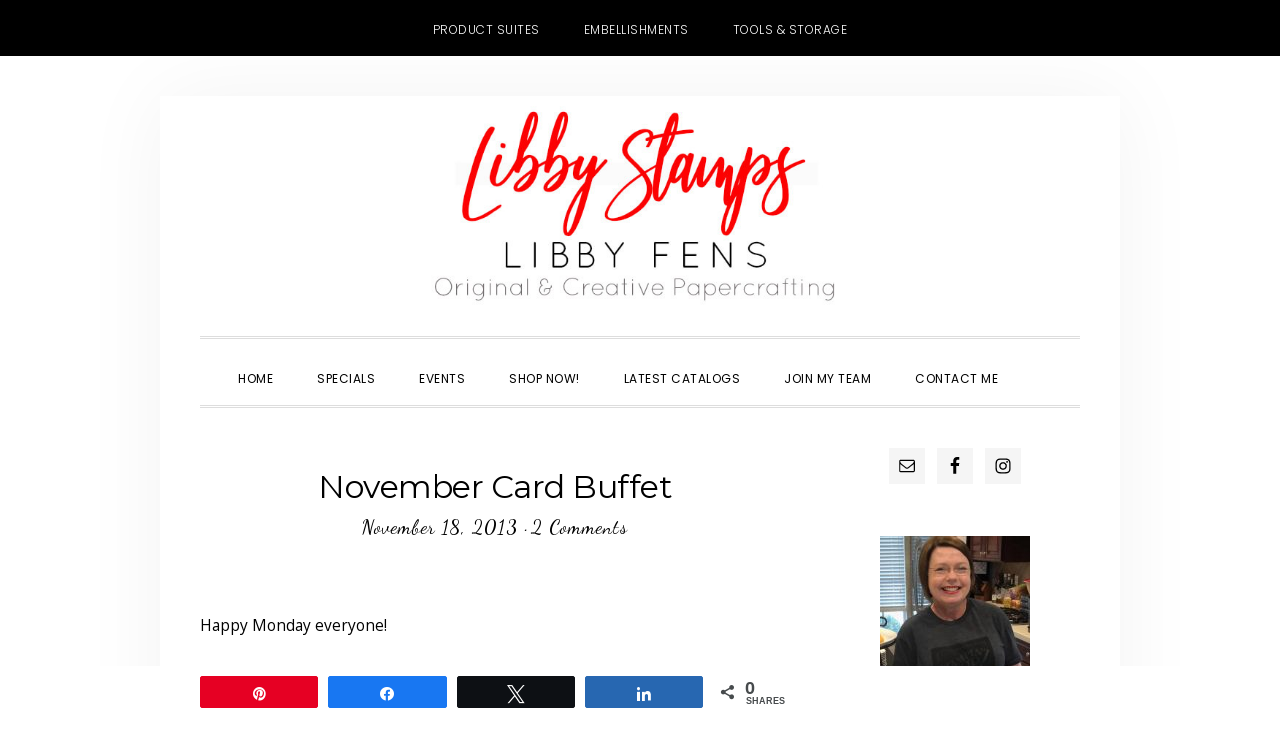

--- FILE ---
content_type: text/html; charset=UTF-8
request_url: https://libbystamps.com/2013/11/18/november-card-buffet/
body_size: 33034
content:
<!DOCTYPE html>
<html lang="en-US">
<head >
<meta charset="UTF-8" />
<meta name="viewport" content="width=device-width, initial-scale=1" />
<meta name='robots' content='index, follow, max-image-preview:large, max-snippet:-1, max-video-preview:-1' />

<!-- Social Warfare v4.5.6 https://warfareplugins.com - BEGINNING OF OUTPUT -->
<style>
	@font-face {
		font-family: "sw-icon-font";
		src:url("https://libbystamps.com/wp-content/plugins/social-warfare/assets/fonts/sw-icon-font.eot?ver=4.5.6");
		src:url("https://libbystamps.com/wp-content/plugins/social-warfare/assets/fonts/sw-icon-font.eot?ver=4.5.6#iefix") format("embedded-opentype"),
		url("https://libbystamps.com/wp-content/plugins/social-warfare/assets/fonts/sw-icon-font.woff?ver=4.5.6") format("woff"),
		url("https://libbystamps.com/wp-content/plugins/social-warfare/assets/fonts/sw-icon-font.ttf?ver=4.5.6") format("truetype"),
		url("https://libbystamps.com/wp-content/plugins/social-warfare/assets/fonts/sw-icon-font.svg?ver=4.5.6#1445203416") format("svg");
		font-weight: normal;
		font-style: normal;
		font-display:block;
	}
</style>
<!-- Social Warfare v4.5.6 https://warfareplugins.com - END OF OUTPUT -->


	<!-- This site is optimized with the Yoast SEO plugin v26.7 - https://yoast.com/wordpress/plugins/seo/ -->
	<title>November Card Buffet - Libby Fens, Stampin&#039; Up! Demonstrator</title>
	<link rel="canonical" href="https://libbystamps.com/2013/11/18/november-card-buffet/" />
	<meta property="og:locale" content="en_US" />
	<meta property="og:type" content="article" />
	<meta property="og:title" content="November Card Buffet - Libby Fens, Stampin&#039; Up! Demonstrator" />
	<meta property="og:description" content="Happy Monday everyone! As you can see, I had a busy, busy weekend. I had my November Card Buffet with 8 projects to choose from!  Can you guess what the...&nbsp;[Read&nbsp;More]" />
	<meta property="og:url" content="https://libbystamps.com/2013/11/18/november-card-buffet/" />
	<meta property="og:site_name" content="Libby Fens, Stampin&#039; Up! Demonstrator" />
	<meta property="article:publisher" content="https://www.facebook.com/libbycreates/" />
	<meta property="article:published_time" content="2013-11-18T15:00:18+00:00" />
	<meta property="og:image" content="https://libbystamps.com/wp-content/uploads/2013/11/20131118-084806.jpg" />
	<meta name="author" content="Libby Fens" />
	<meta name="twitter:card" content="summary_large_image" />
	<meta name="twitter:label1" content="Written by" />
	<meta name="twitter:data1" content="Libby Fens" />
	<meta name="twitter:label2" content="Est. reading time" />
	<meta name="twitter:data2" content="1 minute" />
	<script type="application/ld+json" class="yoast-schema-graph">{"@context":"https://schema.org","@graph":[{"@type":"Article","@id":"https://libbystamps.com/2013/11/18/november-card-buffet/#article","isPartOf":{"@id":"https://libbystamps.com/2013/11/18/november-card-buffet/"},"author":{"name":"Libby Fens","@id":"https://libbystamps.com/#/schema/person/2723a8b56c28fe0e916d6c75a6a53bac"},"headline":"November Card Buffet","datePublished":"2013-11-18T15:00:18+00:00","mainEntityOfPage":{"@id":"https://libbystamps.com/2013/11/18/november-card-buffet/"},"wordCount":116,"commentCount":2,"image":{"@id":"https://libbystamps.com/2013/11/18/november-card-buffet/#primaryimage"},"thumbnailUrl":"https://libbystamps.com/wp-content/uploads/2013/11/20131118-084806.jpg","keywords":["Libby Fens"],"articleSection":["Card Buffet"],"inLanguage":"en-US","potentialAction":[{"@type":"CommentAction","name":"Comment","target":["https://libbystamps.com/2013/11/18/november-card-buffet/#respond"]}]},{"@type":"WebPage","@id":"https://libbystamps.com/2013/11/18/november-card-buffet/","url":"https://libbystamps.com/2013/11/18/november-card-buffet/","name":"November Card Buffet - Libby Fens, Stampin&#039; Up! Demonstrator","isPartOf":{"@id":"https://libbystamps.com/#website"},"primaryImageOfPage":{"@id":"https://libbystamps.com/2013/11/18/november-card-buffet/#primaryimage"},"image":{"@id":"https://libbystamps.com/2013/11/18/november-card-buffet/#primaryimage"},"thumbnailUrl":"https://libbystamps.com/wp-content/uploads/2013/11/20131118-084806.jpg","datePublished":"2013-11-18T15:00:18+00:00","author":{"@id":"https://libbystamps.com/#/schema/person/2723a8b56c28fe0e916d6c75a6a53bac"},"breadcrumb":{"@id":"https://libbystamps.com/2013/11/18/november-card-buffet/#breadcrumb"},"inLanguage":"en-US","potentialAction":[{"@type":"ReadAction","target":["https://libbystamps.com/2013/11/18/november-card-buffet/"]}]},{"@type":"ImageObject","inLanguage":"en-US","@id":"https://libbystamps.com/2013/11/18/november-card-buffet/#primaryimage","url":"https://libbystamps.com/wp-content/uploads/2013/11/20131118-084806.jpg","contentUrl":"https://libbystamps.com/wp-content/uploads/2013/11/20131118-084806.jpg","width":765,"height":1024},{"@type":"BreadcrumbList","@id":"https://libbystamps.com/2013/11/18/november-card-buffet/#breadcrumb","itemListElement":[{"@type":"ListItem","position":1,"name":"Home","item":"https://libbystamps.com/"},{"@type":"ListItem","position":2,"name":"November Card Buffet"}]},{"@type":"WebSite","@id":"https://libbystamps.com/#website","url":"https://libbystamps.com/","name":"Libby Fens, Stampin&#039; Up! Demonstrator","description":"Independent Stampin&#039; Up! Demonstrator Libby Fens offering original and creative paper crafting projects. I host monthly Card Buffets, specialty classes and weekly inspiration for card making.","potentialAction":[{"@type":"SearchAction","target":{"@type":"EntryPoint","urlTemplate":"https://libbystamps.com/?s={search_term_string}"},"query-input":{"@type":"PropertyValueSpecification","valueRequired":true,"valueName":"search_term_string"}}],"inLanguage":"en-US"},{"@type":"Person","@id":"https://libbystamps.com/#/schema/person/2723a8b56c28fe0e916d6c75a6a53bac","name":"Libby Fens","image":{"@type":"ImageObject","inLanguage":"en-US","@id":"https://libbystamps.com/#/schema/person/image/","url":"https://libbystamps.com/wp-content/uploads/2018/09/LibbyFens-100x100.jpg","contentUrl":"https://libbystamps.com/wp-content/uploads/2018/09/LibbyFens-100x100.jpg","caption":"Libby Fens"}}]}</script>
	<!-- / Yoast SEO plugin. -->


<link rel='dns-prefetch' href='//secure.gravatar.com' />
<link rel='dns-prefetch' href='//stats.wp.com' />
<link rel='dns-prefetch' href='//fonts.googleapis.com' />
<link rel='dns-prefetch' href='//code.ionicframework.com' />
<link rel='dns-prefetch' href='//v0.wordpress.com' />
<link rel="alternate" type="application/rss+xml" title="Libby Fens, Stampin&#039; Up! Demonstrator &raquo; Feed" href="https://libbystamps.com/feed/" />
<link rel="alternate" type="application/rss+xml" title="Libby Fens, Stampin&#039; Up! Demonstrator &raquo; Comments Feed" href="https://libbystamps.com/comments/feed/" />
<link rel="alternate" type="text/calendar" title="Libby Fens, Stampin&#039; Up! Demonstrator &raquo; iCal Feed" href="https://libbystamps.com/events/?ical=1" />
<link rel="alternate" type="application/rss+xml" title="Libby Fens, Stampin&#039; Up! Demonstrator &raquo; November Card Buffet Comments Feed" href="https://libbystamps.com/2013/11/18/november-card-buffet/feed/" />
<link rel="alternate" title="oEmbed (JSON)" type="application/json+oembed" href="https://libbystamps.com/wp-json/oembed/1.0/embed?url=https%3A%2F%2Flibbystamps.com%2F2013%2F11%2F18%2Fnovember-card-buffet%2F" />
<link rel="alternate" title="oEmbed (XML)" type="text/xml+oembed" href="https://libbystamps.com/wp-json/oembed/1.0/embed?url=https%3A%2F%2Flibbystamps.com%2F2013%2F11%2F18%2Fnovember-card-buffet%2F&#038;format=xml" />
<style id='wp-img-auto-sizes-contain-inline-css' type='text/css'>
img:is([sizes=auto i],[sizes^="auto," i]){contain-intrinsic-size:3000px 1500px}
/*# sourceURL=wp-img-auto-sizes-contain-inline-css */
</style>
<link rel='stylesheet' id='social-warfare-block-css-css' href='https://libbystamps.com/wp-content/plugins/social-warfare/assets/js/post-editor/dist/blocks.style.build.css?ver=6.9' type='text/css' media='all' />
<link rel='stylesheet' id='daily-dish-pro-css' href='https://libbystamps.com/wp-content/themes/Genesis%20Custom%20Child/style.css?ver=2.0.0' type='text/css' media='all' />
<style id='daily-dish-pro-inline-css' type='text/css'>


		a,
		p.entry-meta a:focus,
		p.entry-meta a:hover,
		.breadcrumb a:focus,
		.breadcrumb a:hover,
		.entry-title a:focus,
		.entry-title a:hover,
		.genesis-nav-menu a:focus,
		.genesis-nav-menu a:hover,
		.genesis-nav-menu .current-menu-item > a,
		.nav-primary .genesis-nav-menu .sub-menu a:focus,
		.nav-primary .genesis-nav-menu .sub-menu a:hover,
		.nav-secondary .genesis-nav-menu .sub-menu a:focus,
		.nav-secondary .genesis-nav-menu .sub-menu a:hover,
		.nav-secondary .genesis-nav-menu .sub-menu .current-menu-item > a:focus,
		.nav-secondary .genesis-nav-menu .sub-menu .current-menu-item > a:hover,
		.nav-secondary .genesis-nav-menu a:focus,
		.nav-secondary .genesis-nav-menu a:hover,
		.site-footer a:focus,
		.site-footer a:hover {
			color: #ff0000;
		}

		@media only screen and ( max-width: 768px ) {
			.genesis-responsive-menu .genesis-nav-menu a:focus,
			.genesis-responsive-menu .genesis-nav-menu a:hover,
			.genesis-responsive-menu .genesis-nav-menu .sub-menu .menu-item a:focus,
			.genesis-responsive-menu .genesis-nav-menu .sub-menu .menu-item a:hover,
			.menu-toggle:focus,
			.menu-toggle:hover,
			.nav-primary .sub-menu-toggle:focus,
			.nav-primary .sub-menu-toggle:hover,
			.sub-menu-toggle:focus,
			.sub-menu-toggle:hover,
			#genesis-mobile-nav-primary:focus,
			#genesis-mobile-nav-primary:hover {
				color: #ff0000;
			}
		}

		

		button:focus,
		button:hover,
		button.secondary,
		input[type="button"].secondary,
		input[type="button"]:focus,
		input[type="button"]:hover,
		input[type="reset"]:focus,
		input[type="reset"]:hover,
		input[type="reset"].secondary,
		input[type="submit"]:focus,
		input[type="submit"]:hover,
		input[type="submit"].secondary,
		.archive-pagination li a:focus,
		.archive-pagination li a:hover,
		.archive-pagination .active a,
		.button:focus,
		.button:hover,
		.button.secondary,
		.entry-content .button:focus,
		.entry-content .button:hover,
		.enews-widget input[type="submit"]:focus,
		.enews-widget input[type="submit"]:hover {
			background-color: #ff0000;
			color: #ffffff;
		}

		.nav-primary .genesis-nav-menu .sub-menu a:focus,
		.nav-primary .genesis-nav-menu .sub-menu a:hover,
		.nav-primary .genesis-nav-menu .sub-menu .current-menu-item > a:focus,
		.nav-primary .genesis-nav-menu .sub-menu .current-menu-item > a:hover,
		.nav-secondary .genesis-nav-menu a:focus,
		.nav-secondary .genesis-nav-menu a:hover,
		.nav-secondary .genesis-nav-menu .current-menu-item > a,
		.nav-secondary .genesis-nav-menu .sub-menu .current-menu-item > a:focus,
		.nav-secondary .genesis-nav-menu .sub-menu .current-menu-item > a:hover {
			color: #ff0000;
		}

		@media only screen and ( max-width: 768px ) {
			.nav-secondary.genesis-responsive-menu .genesis-nav-menu .sub-menu .menu-item a:focus,
			.nav-secondary.genesis-responsive-menu .genesis-nav-menu .sub-menu .menu-item a:hover,
			.nav-secondary .sub-menu-toggle:focus,
			.nav-secondary .sub-menu-toggle:hover,
			#genesis-mobile-nav-secondary:focus,
			#genesis-mobile-nav-secondary:hover {
				color: #ff0000;
			}
		}
		
/*# sourceURL=daily-dish-pro-inline-css */
</style>
<style id='wp-emoji-styles-inline-css' type='text/css'>

	img.wp-smiley, img.emoji {
		display: inline !important;
		border: none !important;
		box-shadow: none !important;
		height: 1em !important;
		width: 1em !important;
		margin: 0 0.07em !important;
		vertical-align: -0.1em !important;
		background: none !important;
		padding: 0 !important;
	}
/*# sourceURL=wp-emoji-styles-inline-css */
</style>
<link rel='stylesheet' id='wp-block-library-css' href='https://libbystamps.com/wp-includes/css/dist/block-library/style.min.css?ver=6.9' type='text/css' media='all' />
<style id='global-styles-inline-css' type='text/css'>
:root{--wp--preset--aspect-ratio--square: 1;--wp--preset--aspect-ratio--4-3: 4/3;--wp--preset--aspect-ratio--3-4: 3/4;--wp--preset--aspect-ratio--3-2: 3/2;--wp--preset--aspect-ratio--2-3: 2/3;--wp--preset--aspect-ratio--16-9: 16/9;--wp--preset--aspect-ratio--9-16: 9/16;--wp--preset--color--black: #000000;--wp--preset--color--cyan-bluish-gray: #abb8c3;--wp--preset--color--white: #ffffff;--wp--preset--color--pale-pink: #f78da7;--wp--preset--color--vivid-red: #cf2e2e;--wp--preset--color--luminous-vivid-orange: #ff6900;--wp--preset--color--luminous-vivid-amber: #fcb900;--wp--preset--color--light-green-cyan: #7bdcb5;--wp--preset--color--vivid-green-cyan: #00d084;--wp--preset--color--pale-cyan-blue: #8ed1fc;--wp--preset--color--vivid-cyan-blue: #0693e3;--wp--preset--color--vivid-purple: #9b51e0;--wp--preset--gradient--vivid-cyan-blue-to-vivid-purple: linear-gradient(135deg,rgb(6,147,227) 0%,rgb(155,81,224) 100%);--wp--preset--gradient--light-green-cyan-to-vivid-green-cyan: linear-gradient(135deg,rgb(122,220,180) 0%,rgb(0,208,130) 100%);--wp--preset--gradient--luminous-vivid-amber-to-luminous-vivid-orange: linear-gradient(135deg,rgb(252,185,0) 0%,rgb(255,105,0) 100%);--wp--preset--gradient--luminous-vivid-orange-to-vivid-red: linear-gradient(135deg,rgb(255,105,0) 0%,rgb(207,46,46) 100%);--wp--preset--gradient--very-light-gray-to-cyan-bluish-gray: linear-gradient(135deg,rgb(238,238,238) 0%,rgb(169,184,195) 100%);--wp--preset--gradient--cool-to-warm-spectrum: linear-gradient(135deg,rgb(74,234,220) 0%,rgb(151,120,209) 20%,rgb(207,42,186) 40%,rgb(238,44,130) 60%,rgb(251,105,98) 80%,rgb(254,248,76) 100%);--wp--preset--gradient--blush-light-purple: linear-gradient(135deg,rgb(255,206,236) 0%,rgb(152,150,240) 100%);--wp--preset--gradient--blush-bordeaux: linear-gradient(135deg,rgb(254,205,165) 0%,rgb(254,45,45) 50%,rgb(107,0,62) 100%);--wp--preset--gradient--luminous-dusk: linear-gradient(135deg,rgb(255,203,112) 0%,rgb(199,81,192) 50%,rgb(65,88,208) 100%);--wp--preset--gradient--pale-ocean: linear-gradient(135deg,rgb(255,245,203) 0%,rgb(182,227,212) 50%,rgb(51,167,181) 100%);--wp--preset--gradient--electric-grass: linear-gradient(135deg,rgb(202,248,128) 0%,rgb(113,206,126) 100%);--wp--preset--gradient--midnight: linear-gradient(135deg,rgb(2,3,129) 0%,rgb(40,116,252) 100%);--wp--preset--font-size--small: 13px;--wp--preset--font-size--medium: 20px;--wp--preset--font-size--large: 36px;--wp--preset--font-size--x-large: 42px;--wp--preset--spacing--20: 0.44rem;--wp--preset--spacing--30: 0.67rem;--wp--preset--spacing--40: 1rem;--wp--preset--spacing--50: 1.5rem;--wp--preset--spacing--60: 2.25rem;--wp--preset--spacing--70: 3.38rem;--wp--preset--spacing--80: 5.06rem;--wp--preset--shadow--natural: 6px 6px 9px rgba(0, 0, 0, 0.2);--wp--preset--shadow--deep: 12px 12px 50px rgba(0, 0, 0, 0.4);--wp--preset--shadow--sharp: 6px 6px 0px rgba(0, 0, 0, 0.2);--wp--preset--shadow--outlined: 6px 6px 0px -3px rgb(255, 255, 255), 6px 6px rgb(0, 0, 0);--wp--preset--shadow--crisp: 6px 6px 0px rgb(0, 0, 0);}:where(.is-layout-flex){gap: 0.5em;}:where(.is-layout-grid){gap: 0.5em;}body .is-layout-flex{display: flex;}.is-layout-flex{flex-wrap: wrap;align-items: center;}.is-layout-flex > :is(*, div){margin: 0;}body .is-layout-grid{display: grid;}.is-layout-grid > :is(*, div){margin: 0;}:where(.wp-block-columns.is-layout-flex){gap: 2em;}:where(.wp-block-columns.is-layout-grid){gap: 2em;}:where(.wp-block-post-template.is-layout-flex){gap: 1.25em;}:where(.wp-block-post-template.is-layout-grid){gap: 1.25em;}.has-black-color{color: var(--wp--preset--color--black) !important;}.has-cyan-bluish-gray-color{color: var(--wp--preset--color--cyan-bluish-gray) !important;}.has-white-color{color: var(--wp--preset--color--white) !important;}.has-pale-pink-color{color: var(--wp--preset--color--pale-pink) !important;}.has-vivid-red-color{color: var(--wp--preset--color--vivid-red) !important;}.has-luminous-vivid-orange-color{color: var(--wp--preset--color--luminous-vivid-orange) !important;}.has-luminous-vivid-amber-color{color: var(--wp--preset--color--luminous-vivid-amber) !important;}.has-light-green-cyan-color{color: var(--wp--preset--color--light-green-cyan) !important;}.has-vivid-green-cyan-color{color: var(--wp--preset--color--vivid-green-cyan) !important;}.has-pale-cyan-blue-color{color: var(--wp--preset--color--pale-cyan-blue) !important;}.has-vivid-cyan-blue-color{color: var(--wp--preset--color--vivid-cyan-blue) !important;}.has-vivid-purple-color{color: var(--wp--preset--color--vivid-purple) !important;}.has-black-background-color{background-color: var(--wp--preset--color--black) !important;}.has-cyan-bluish-gray-background-color{background-color: var(--wp--preset--color--cyan-bluish-gray) !important;}.has-white-background-color{background-color: var(--wp--preset--color--white) !important;}.has-pale-pink-background-color{background-color: var(--wp--preset--color--pale-pink) !important;}.has-vivid-red-background-color{background-color: var(--wp--preset--color--vivid-red) !important;}.has-luminous-vivid-orange-background-color{background-color: var(--wp--preset--color--luminous-vivid-orange) !important;}.has-luminous-vivid-amber-background-color{background-color: var(--wp--preset--color--luminous-vivid-amber) !important;}.has-light-green-cyan-background-color{background-color: var(--wp--preset--color--light-green-cyan) !important;}.has-vivid-green-cyan-background-color{background-color: var(--wp--preset--color--vivid-green-cyan) !important;}.has-pale-cyan-blue-background-color{background-color: var(--wp--preset--color--pale-cyan-blue) !important;}.has-vivid-cyan-blue-background-color{background-color: var(--wp--preset--color--vivid-cyan-blue) !important;}.has-vivid-purple-background-color{background-color: var(--wp--preset--color--vivid-purple) !important;}.has-black-border-color{border-color: var(--wp--preset--color--black) !important;}.has-cyan-bluish-gray-border-color{border-color: var(--wp--preset--color--cyan-bluish-gray) !important;}.has-white-border-color{border-color: var(--wp--preset--color--white) !important;}.has-pale-pink-border-color{border-color: var(--wp--preset--color--pale-pink) !important;}.has-vivid-red-border-color{border-color: var(--wp--preset--color--vivid-red) !important;}.has-luminous-vivid-orange-border-color{border-color: var(--wp--preset--color--luminous-vivid-orange) !important;}.has-luminous-vivid-amber-border-color{border-color: var(--wp--preset--color--luminous-vivid-amber) !important;}.has-light-green-cyan-border-color{border-color: var(--wp--preset--color--light-green-cyan) !important;}.has-vivid-green-cyan-border-color{border-color: var(--wp--preset--color--vivid-green-cyan) !important;}.has-pale-cyan-blue-border-color{border-color: var(--wp--preset--color--pale-cyan-blue) !important;}.has-vivid-cyan-blue-border-color{border-color: var(--wp--preset--color--vivid-cyan-blue) !important;}.has-vivid-purple-border-color{border-color: var(--wp--preset--color--vivid-purple) !important;}.has-vivid-cyan-blue-to-vivid-purple-gradient-background{background: var(--wp--preset--gradient--vivid-cyan-blue-to-vivid-purple) !important;}.has-light-green-cyan-to-vivid-green-cyan-gradient-background{background: var(--wp--preset--gradient--light-green-cyan-to-vivid-green-cyan) !important;}.has-luminous-vivid-amber-to-luminous-vivid-orange-gradient-background{background: var(--wp--preset--gradient--luminous-vivid-amber-to-luminous-vivid-orange) !important;}.has-luminous-vivid-orange-to-vivid-red-gradient-background{background: var(--wp--preset--gradient--luminous-vivid-orange-to-vivid-red) !important;}.has-very-light-gray-to-cyan-bluish-gray-gradient-background{background: var(--wp--preset--gradient--very-light-gray-to-cyan-bluish-gray) !important;}.has-cool-to-warm-spectrum-gradient-background{background: var(--wp--preset--gradient--cool-to-warm-spectrum) !important;}.has-blush-light-purple-gradient-background{background: var(--wp--preset--gradient--blush-light-purple) !important;}.has-blush-bordeaux-gradient-background{background: var(--wp--preset--gradient--blush-bordeaux) !important;}.has-luminous-dusk-gradient-background{background: var(--wp--preset--gradient--luminous-dusk) !important;}.has-pale-ocean-gradient-background{background: var(--wp--preset--gradient--pale-ocean) !important;}.has-electric-grass-gradient-background{background: var(--wp--preset--gradient--electric-grass) !important;}.has-midnight-gradient-background{background: var(--wp--preset--gradient--midnight) !important;}.has-small-font-size{font-size: var(--wp--preset--font-size--small) !important;}.has-medium-font-size{font-size: var(--wp--preset--font-size--medium) !important;}.has-large-font-size{font-size: var(--wp--preset--font-size--large) !important;}.has-x-large-font-size{font-size: var(--wp--preset--font-size--x-large) !important;}
/*# sourceURL=global-styles-inline-css */
</style>

<style id='classic-theme-styles-inline-css' type='text/css'>
/*! This file is auto-generated */
.wp-block-button__link{color:#fff;background-color:#32373c;border-radius:9999px;box-shadow:none;text-decoration:none;padding:calc(.667em + 2px) calc(1.333em + 2px);font-size:1.125em}.wp-block-file__button{background:#32373c;color:#fff;text-decoration:none}
/*# sourceURL=/wp-includes/css/classic-themes.min.css */
</style>
<link rel='stylesheet' id='contact-form-7-css' href='https://libbystamps.com/wp-content/plugins/contact-form-7/includes/css/styles.css?ver=6.1.4' type='text/css' media='all' />
<link rel='stylesheet' id='rtec_styles-css' href='https://libbystamps.com/wp-content/plugins/registrations-for-the-events-calendar/css/rtec-styles.css?ver=2.13.9' type='text/css' media='all' />
<link rel='stylesheet' id='responsive-lightbox-swipebox-css' href='https://libbystamps.com/wp-content/plugins/responsive-lightbox/assets/swipebox/swipebox.min.css?ver=1.5.2' type='text/css' media='all' />
<link rel='stylesheet' id='ppress-frontend-css' href='https://libbystamps.com/wp-content/plugins/wp-user-avatar/assets/css/frontend.min.css?ver=4.16.8' type='text/css' media='all' />
<link rel='stylesheet' id='ppress-flatpickr-css' href='https://libbystamps.com/wp-content/plugins/wp-user-avatar/assets/flatpickr/flatpickr.min.css?ver=4.16.8' type='text/css' media='all' />
<link rel='stylesheet' id='ppress-select2-css' href='https://libbystamps.com/wp-content/plugins/wp-user-avatar/assets/select2/select2.min.css?ver=6.9' type='text/css' media='all' />
<link rel='stylesheet' id='social_warfare-css' href='https://libbystamps.com/wp-content/plugins/social-warfare/assets/css/style.min.css?ver=4.5.6' type='text/css' media='all' />
<link rel='stylesheet' id='daily-dish-google-fonts-css' href='//fonts.googleapis.com/css?family=Cormorant%3A400%2C400i%2C700%2C700i%7CPoppins%3A300%2C400%2C500%2C700&#038;ver=2.0.0' type='text/css' media='all' />
<link rel='stylesheet' id='daily-dish-ionicons-css' href='//code.ionicframework.com/ionicons/2.0.1/css/ionicons.min.css?ver=2.0.0' type='text/css' media='all' />
<link rel='stylesheet' id='simple-social-icons-font-css' href='https://libbystamps.com/wp-content/plugins/simple-social-icons/css/style.css?ver=4.0.0' type='text/css' media='all' />
<style id='jetpack_facebook_likebox-inline-css' type='text/css'>
.widget_facebook_likebox {
	overflow: hidden;
}

/*# sourceURL=https://libbystamps.com/wp-content/plugins/jetpack/modules/widgets/facebook-likebox/style.css */
</style>
<link rel='stylesheet' id='boxzilla-css' href='https://libbystamps.com/wp-content/plugins/boxzilla/assets/css/styles.css?ver=3.4.5' type='text/css' media='all' />
<script type="text/javascript" src="https://libbystamps.com/wp-includes/js/jquery/jquery.min.js?ver=3.7.1" id="jquery-core-js"></script>
<script type="text/javascript" src="https://libbystamps.com/wp-includes/js/jquery/jquery-migrate.min.js?ver=3.4.1" id="jquery-migrate-js"></script>
<script type="text/javascript" src="https://libbystamps.com/wp-content/plugins/responsive-lightbox/assets/dompurify/purify.min.js?ver=3.3.1" id="dompurify-js"></script>
<script type="text/javascript" id="responsive-lightbox-sanitizer-js-before">
/* <![CDATA[ */
window.RLG = window.RLG || {}; window.RLG.sanitizeAllowedHosts = ["youtube.com","www.youtube.com","youtu.be","vimeo.com","player.vimeo.com"];
//# sourceURL=responsive-lightbox-sanitizer-js-before
/* ]]> */
</script>
<script type="text/javascript" src="https://libbystamps.com/wp-content/plugins/responsive-lightbox/js/sanitizer.js?ver=2.6.1" id="responsive-lightbox-sanitizer-js"></script>
<script type="text/javascript" src="https://libbystamps.com/wp-content/plugins/responsive-lightbox/assets/swipebox/jquery.swipebox.min.js?ver=1.5.2" id="responsive-lightbox-swipebox-js"></script>
<script src='https://libbystamps.com/wp-content/plugins/the-events-calendar/common/build/js/underscore-before.js'></script>
<script type="text/javascript" src="https://libbystamps.com/wp-includes/js/underscore.min.js?ver=1.13.7" id="underscore-js"></script>
<script src='https://libbystamps.com/wp-content/plugins/the-events-calendar/common/build/js/underscore-after.js'></script>
<script type="text/javascript" src="https://libbystamps.com/wp-content/plugins/responsive-lightbox/assets/infinitescroll/infinite-scroll.pkgd.min.js?ver=4.0.1" id="responsive-lightbox-infinite-scroll-js"></script>
<script type="text/javascript" id="responsive-lightbox-js-before">
/* <![CDATA[ */
var rlArgs = {"script":"swipebox","selector":"lightbox","customEvents":"","activeGalleries":true,"animation":true,"hideCloseButtonOnMobile":false,"removeBarsOnMobile":false,"hideBars":true,"hideBarsDelay":5000,"videoMaxWidth":1080,"useSVG":true,"loopAtEnd":false,"woocommerce_gallery":false,"ajaxurl":"https:\/\/libbystamps.com\/wp-admin\/admin-ajax.php","nonce":"b891d38cb8","preview":false,"postId":5583,"scriptExtension":false};

//# sourceURL=responsive-lightbox-js-before
/* ]]> */
</script>
<script type="text/javascript" src="https://libbystamps.com/wp-content/plugins/responsive-lightbox/js/front.js?ver=2.6.1" id="responsive-lightbox-js"></script>
<script type="text/javascript" src="https://libbystamps.com/wp-content/plugins/wp-user-avatar/assets/flatpickr/flatpickr.min.js?ver=4.16.8" id="ppress-flatpickr-js"></script>
<script type="text/javascript" src="https://libbystamps.com/wp-content/plugins/wp-user-avatar/assets/select2/select2.min.js?ver=4.16.8" id="ppress-select2-js"></script>
<link rel="https://api.w.org/" href="https://libbystamps.com/wp-json/" /><link rel="alternate" title="JSON" type="application/json" href="https://libbystamps.com/wp-json/wp/v2/posts/5583" /><link rel="EditURI" type="application/rsd+xml" title="RSD" href="https://libbystamps.com/xmlrpc.php?rsd" />
<meta name="generator" content="WordPress 6.9" />
<link rel='shortlink' href='https://wp.me/pafLcm-1s3' />
<script type="text/javascript">
(function(url){
	if(/(?:Chrome\/26\.0\.1410\.63 Safari\/537\.31|WordfenceTestMonBot)/.test(navigator.userAgent)){ return; }
	var addEvent = function(evt, handler) {
		if (window.addEventListener) {
			document.addEventListener(evt, handler, false);
		} else if (window.attachEvent) {
			document.attachEvent('on' + evt, handler);
		}
	};
	var removeEvent = function(evt, handler) {
		if (window.removeEventListener) {
			document.removeEventListener(evt, handler, false);
		} else if (window.detachEvent) {
			document.detachEvent('on' + evt, handler);
		}
	};
	var evts = 'contextmenu dblclick drag dragend dragenter dragleave dragover dragstart drop keydown keypress keyup mousedown mousemove mouseout mouseover mouseup mousewheel scroll'.split(' ');
	var logHuman = function() {
		if (window.wfLogHumanRan) { return; }
		window.wfLogHumanRan = true;
		var wfscr = document.createElement('script');
		wfscr.type = 'text/javascript';
		wfscr.async = true;
		wfscr.src = url + '&r=' + Math.random();
		(document.getElementsByTagName('head')[0]||document.getElementsByTagName('body')[0]).appendChild(wfscr);
		for (var i = 0; i < evts.length; i++) {
			removeEvent(evts[i], logHuman);
		}
	};
	for (var i = 0; i < evts.length; i++) {
		addEvent(evts[i], logHuman);
	}
})('//libbystamps.com/?wordfence_lh=1&hid=1DE4ED89607A37B2F0A03999FAF0EC42');
</script><meta name="tec-api-version" content="v1"><meta name="tec-api-origin" content="https://libbystamps.com"><link rel="alternate" href="https://libbystamps.com/wp-json/tribe/events/v1/" />	<style>img#wpstats{display:none}</style>
		<link rel="pingback" href="https://libbystamps.com/xmlrpc.php" />
<!-- Global site tag (gtag.js) - Google Analytics -->
<script async src="https://www.googletagmanager.com/gtag/js?id=UA-125479168-1"></script>
<script>
  window.dataLayer = window.dataLayer || [];
  function gtag(){dataLayer.push(arguments);}
  gtag('js', new Date());

  gtag('config', 'UA-125479168-1');
</script>
<style type="text/css">.site-title a { background: url(https://libbystamps.com/wp-content/uploads/2018/09/Header-NoBox.jpg) no-repeat !important; }</style>
<script>(()=>{var o=[],i={};["on","off","toggle","show"].forEach((l=>{i[l]=function(){o.push([l,arguments])}})),window.Boxzilla=i,window.boxzilla_queue=o})();</script><link rel="icon" href="https://libbystamps.com/wp-content/uploads/2018/09/cropped-icon-32x32.jpg" sizes="32x32" />
<link rel="icon" href="https://libbystamps.com/wp-content/uploads/2018/09/cropped-icon-192x192.jpg" sizes="192x192" />
<link rel="apple-touch-icon" href="https://libbystamps.com/wp-content/uploads/2018/09/cropped-icon-180x180.jpg" />
<meta name="msapplication-TileImage" content="https://libbystamps.com/wp-content/uploads/2018/09/cropped-icon-270x270.jpg" />
		<style type="text/css" id="wp-custom-css">
			span.entry-tags {
    display: none;
}		</style>
		</head>
<body data-rsssl=1 class="wp-singular post-template-default single single-post postid-5583 single-format-standard wp-theme-genesis wp-child-theme-GenesisCustomChild tribe-no-js custom-header header-image header-full-width content-sidebar genesis-breadcrumbs-hidden genesis-footer-widgets-hidden"><nav class="nav-secondary" aria-label="Secondary"><div class="wrap"><ul id="menu-top-nav-menu" class="menu genesis-nav-menu menu-secondary js-superfish"><li id="menu-item-187" class="menu-item menu-item-type-custom menu-item-object-custom menu-item-187"><a target="_blank" href="https://www.stampinup.com/categories/shop-products/featured-products/product-suites?demoid=2026315"><span >Product Suites</span></a></li>
<li id="menu-item-189" class="menu-item menu-item-type-custom menu-item-object-custom menu-item-189"><a target="_blank" href="https://www.stampinup.com/categories/shop-products/other-products/embellishments-ribbon?demoid=2026315"><span >Embellishments</span></a></li>
<li id="menu-item-190" class="menu-item menu-item-type-custom menu-item-object-custom menu-item-190"><a target="_blank" href="https://www.stampinup.com/categories/shop-products/other-products/tools-storage?demoid=2026315"><span >Tools &#038; Storage</span></a></li>
</ul></div></nav><div class="site-container"><ul class="genesis-skip-link"><li><a href="#genesis-nav-primary" class="screen-reader-shortcut"> Skip to primary navigation</a></li><li><a href="#genesis-content" class="screen-reader-shortcut"> Skip to main content</a></li><li><a href="#genesis-sidebar-primary" class="screen-reader-shortcut"> Skip to primary sidebar</a></li></ul><header class="site-header"><div class="wrap"><div class="title-area"><p class="site-title"><a href="https://libbystamps.com/">Libby Fens, Stampin&#039; Up! Demonstrator</a></p><p class="site-description">Independent Stampin&#039; Up! Demonstrator Libby Fens offering original and creative paper crafting projects. I host monthly Card Buffets, specialty classes and weekly inspiration for card making.</p></div></div></header><div class="menu-wrap"><nav class="nav-primary" aria-label="Main" id="genesis-nav-primary"><div class="wrap"><ul id="menu-main" class="menu genesis-nav-menu menu-primary js-superfish"><li id="menu-item-182" class="menu-item menu-item-type-custom menu-item-object-custom menu-item-182"><a href="/"><span >Home</span></a></li>
<li id="menu-item-682" class="menu-item menu-item-type-custom menu-item-object-custom menu-item-682"><a target="_blank" href="https://libbystamps.stampinup.net/special?demoid=2026315"><span >Specials</span></a></li>
<li id="menu-item-240" class="menu-item menu-item-type-custom menu-item-object-custom menu-item-240"><a href="https://libbystamps.stampinup.net/#pwp_published_events_widget_section"><span >Events</span></a></li>
<li id="menu-item-183" class="menu-item menu-item-type-custom menu-item-object-custom menu-item-183"><a target="_blank" href="https://www.stampinup.com?demoid=2026315"><span >Shop Now!</span></a></li>
<li id="menu-item-184" class="menu-item menu-item-type-custom menu-item-object-custom menu-item-184"><a target="_blank" href="https://libbystamps.stampinup.net/#current_catalog_title"><span >Latest Catalogs</span></a></li>
<li id="menu-item-185" class="menu-item menu-item-type-custom menu-item-object-custom menu-item-has-children menu-item-185"><a target="_blank" href="https://libbystamps.stampinup.net/join_now"><span >Join My Team</span></a>
<ul class="sub-menu">
	<li id="menu-item-186" class="menu-item menu-item-type-custom menu-item-object-custom menu-item-186"><a target="_blank" href="https://ida.stampinup.com/?demoid=2026315"><span >Sign Up Online!</span></a></li>
</ul>
</li>
<li id="menu-item-196" class="menu-item menu-item-type-post_type menu-item-object-page menu-item-196"><a href="https://libbystamps.com/contact-me/"><span >Contact Me</span></a></li>
<li class="menu-item"><a href="#header-search-wrap" aria-controls="header-search-wrap" aria-expanded="false" role="button" class="toggle-header-search"><span class="screen-reader-text">Show Search</span><span class="ionicons ion-ios-search"></span></a></li></ul></div></nav><div id="header-search-wrap" class="header-search-wrap"><form class="search-form" method="get" action="https://libbystamps.com/" role="search"><label class="search-form-label screen-reader-text" for="searchform-1">Search this website</label><input class="search-form-input" type="search" name="s" id="searchform-1" placeholder="Search this website"><input class="search-form-submit" type="submit" value="Search"><meta content="https://libbystamps.com/?s={s}"></form> <a href="#" role="button" aria-expanded="false" aria-controls="header-search-wrap" class="toggle-header-search close"><span class="screen-reader-text">Hide Search</span><span class="ionicons ion-ios-close-empty"></span></a></div></div><div class="site-inner"><div class="content-sidebar-wrap"><main class="content" id="genesis-content"><article class="post-5583 post type-post status-publish format-standard category-card-buffet tag-libby-fens entry" aria-label="November Card Buffet"><header class="entry-header"><h1 class="entry-title">November Card Buffet</h1>
<p class="entry-meta"><time class="entry-time">November 18, 2013</time> &middot; <span class="entry-comments-link"><a href="https://libbystamps.com/2013/11/18/november-card-buffet/#comments">2 Comments</a></span> </p></header><div class="entry-content"><p>Happy Monday everyone!</p>
<p>As you can see, I had a busy, busy weekend. I had my November Card Buffet with 8 projects to choose from!  Can you guess what the most popular item was?</p>
<p>I have a Christmas Card Class next weekend, so, another busy time preparing for that too.</p>
<p>I am a one woman show. I design. I create. I cut. I clean. I blog. I pass out.</p>
<p>Luckily, I have apart time job which allows me to be able to spend the time with my Stampin&#8217; Up business. And, I devote <em>lots</em> of time to it.</p>
<p>Over the next few days. I&#8217;ll post some of the more popular projects.</p>
<p><em>Happy Stampin&#8217;<br />
Libby</em></p>
<p><a href="https://libbystamps.com/wp-content/uploads/2013/11/20131118-084806.jpg" data-rel="lightbox-image-0" data-rl_title="" data-rl_caption="" title=""><img decoding="async" class="alignnone size-full" alt="libbystamps" src="https://libbystamps.com/wp-content/uploads/2013/11/20131118-084806.jpg" width="765" height="1024" /></a></p>
<div class="swp_social_panel swp_horizontal_panel swp_flat_fresh  swp_default_full_color swp_individual_full_color swp_other_full_color scale-100  scale-" data-min-width="1100" data-float-color="#ffffff" data-float="bottom" data-float-mobile="bottom" data-transition="slide" data-post-id="5583" ><div class="nc_tweetContainer swp_share_button swp_pinterest" data-network="pinterest"><a rel="nofollow noreferrer noopener" class="nc_tweet swp_share_link noPop" href="https://pinterest.com/pin/create/button/?url=https%3A%2F%2Flibbystamps.com%2F2013%2F11%2F18%2Fnovember-card-buffet%2F" onClick="event.preventDefault(); 
							var e=document.createElement('script');
							e.setAttribute('type','text/javascript');
							e.setAttribute('charset','UTF-8');
							e.setAttribute('src','//assets.pinterest.com/js/pinmarklet.js?r='+Math.random()*99999999);
							document.body.appendChild(e);
						" ><span class="swp_count swp_hide"><span class="iconFiller"><span class="spaceManWilly"><i class="sw swp_pinterest_icon"></i><span class="swp_share">Pin</span></span></span></span></a></div><div class="nc_tweetContainer swp_share_button swp_facebook" data-network="facebook"><a class="nc_tweet swp_share_link" rel="nofollow noreferrer noopener" target="_blank" href="https://www.facebook.com/share.php?u=https%3A%2F%2Flibbystamps.com%2F2013%2F11%2F18%2Fnovember-card-buffet%2F" data-link="https://www.facebook.com/share.php?u=https%3A%2F%2Flibbystamps.com%2F2013%2F11%2F18%2Fnovember-card-buffet%2F"><span class="swp_count swp_hide"><span class="iconFiller"><span class="spaceManWilly"><i class="sw swp_facebook_icon"></i><span class="swp_share">Share</span></span></span></span></a></div><div class="nc_tweetContainer swp_share_button swp_twitter" data-network="twitter"><a class="nc_tweet swp_share_link" rel="nofollow noreferrer noopener" target="_blank" href="https://twitter.com/intent/tweet?text=November+Card+Buffet&url=https%3A%2F%2Flibbystamps.com%2F2013%2F11%2F18%2Fnovember-card-buffet%2F" data-link="https://twitter.com/intent/tweet?text=November+Card+Buffet&url=https%3A%2F%2Flibbystamps.com%2F2013%2F11%2F18%2Fnovember-card-buffet%2F"><span class="swp_count swp_hide"><span class="iconFiller"><span class="spaceManWilly"><i class="sw swp_twitter_icon"></i><span class="swp_share">Tweet</span></span></span></span></a></div><div class="nc_tweetContainer swp_share_button swp_linkedin" data-network="linkedin"><a class="nc_tweet swp_share_link" rel="nofollow noreferrer noopener" target="_blank" href="https://www.linkedin.com/cws/share?url=https%3A%2F%2Flibbystamps.com%2F2013%2F11%2F18%2Fnovember-card-buffet%2F" data-link="https://www.linkedin.com/cws/share?url=https%3A%2F%2Flibbystamps.com%2F2013%2F11%2F18%2Fnovember-card-buffet%2F"><span class="swp_count swp_hide"><span class="iconFiller"><span class="spaceManWilly"><i class="sw swp_linkedin_icon"></i><span class="swp_share">Share</span></span></span></span></a></div><div class="nc_tweetContainer swp_share_button total_shares total_sharesalt" ><span class="swp_count ">0 <span class="swp_label">Shares</span></span></div></div><div class="swp-content-locator"></div><!--<rdf:RDF xmlns:rdf="http://www.w3.org/1999/02/22-rdf-syntax-ns#"
			xmlns:dc="http://purl.org/dc/elements/1.1/"
			xmlns:trackback="http://madskills.com/public/xml/rss/module/trackback/">
		<rdf:Description rdf:about="https://libbystamps.com/2013/11/18/november-card-buffet/"
    dc:identifier="https://libbystamps.com/2013/11/18/november-card-buffet/"
    dc:title="November Card Buffet"
    trackback:ping="https://libbystamps.com/2013/11/18/november-card-buffet/trackback/" />
</rdf:RDF>-->
</div><footer class="entry-footer"><p class="entry-meta"><span class="entry-categories">Filed Under: <a href="https://libbystamps.com/category/card-buffet/" rel="category tag">Card Buffet</a></span> <span class="entry-tags">Tagged With: <a href="https://libbystamps.com/tag/libby-fens/" rel="tag">Libby Fens</a></span></p></footer></article><div class="after-entry widget-area"><section id="user-profile-2" class="widget user-profile"><div class="widget-wrap"><h3 class="widgettitle widget-title">About Me</h3>
<p><span class="alignleft"><img data-del="avatar" src='https://libbystamps.com/wp-content/uploads/2018/09/LibbyFens-150x150.jpg' class='avatar pp-user-avatar avatar-125 photo ' height='125' width='125'/></span>My name is Libby Fens — I’ve been a Stampin’ Up Demonstrator since September 2007! I currently hold monthly Card Buffets, of which I LOVE! Lots of work, but, I love it! Check out my events page to sign up for an event... or go online to <a href="https://libbystamps.com/shop" target="_blank">shop my store!</a> <a class="pagelink" href="https://libbystamps.com/contact-me/">Read More…</a></p>
</div></section>
<section id="enews-ext-2" class="widget enews-widget"><div class="widget-wrap"><div class="enews enews-1-field"><h3 class="widgettitle widget-title">Keep in touch! </h3>
<p>Give me  your email to be notified of new articles delivered right to your inbox!</p>
			<form id="subscribeenews-ext-2" class="enews-form" action="https://LibbyStamps.us19.list-manage.com/subscribe/post?u=e1e8e6dbe95a4a90beac9f5d5&amp;id=75b2d470d7" method="post"
				 target="_blank" 				name="enews-ext-2"
			>
												<input type="email" value="" id="subbox" class="enews-email" aria-label="E-Mail Address" placeholder="E-Mail Address" name=""
																																			required="required" />
								<input type="submit" value="Go" id="subbutton" class="enews-submit" />
			</form>
		</div></div></section>
</div><h2 class="screen-reader-text">Reader Interactions</h2><div class="entry-comments" id="comments"><h3>Comments</h3><ol class="comment-list">
	<li class="comment even thread-even depth-1" id="comment-944">
	<article id="article-comment-944">

		
		<header class="comment-header">
			<p class="comment-author">
				<img alt='' src='https://secure.gravatar.com/avatar/e35145261402e561034c53c0255233ad7e1eb554bd9cf28931a094a30ee42672?s=48&#038;d=mm&#038;r=g' srcset='https://secure.gravatar.com/avatar/e35145261402e561034c53c0255233ad7e1eb554bd9cf28931a094a30ee42672?s=96&#038;d=mm&#038;r=g 2x' class='avatar avatar-48 photo' height='48' width='48' loading='lazy' decoding='async'/><span class="comment-author-name">Mary</span> <span class="says">says</span>			</p>

			<p class="comment-meta"><time class="comment-time"><a class="comment-time-link" href="https://libbystamps.com/2013/11/18/november-card-buffet/#comment-944">November 18, 2013 at 11:03 am</a></time></p>		</header>

		<div class="comment-content">
			
			<p>My favorite is #8!</p>
		</div>

		<div class="comment-reply"><a rel="nofollow" class="comment-reply-link" href="#comment-944" data-commentid="944" data-postid="5583" data-belowelement="article-comment-944" data-respondelement="respond" data-replyto="Reply to Mary" aria-label="Reply to Mary">Reply</a></div>
		
	</article>
	<ul class="children">

	<li class="comment byuser comment-author-libbycreates bypostauthor odd alt depth-2" id="comment-945">
	<article id="article-comment-945">

		
		<header class="comment-header">
			<p class="comment-author">
				<img data-del="avatar" src='https://libbystamps.com/wp-content/uploads/2018/09/LibbyFens-100x100.jpg' class='avatar pp-user-avatar avatar-48 photo ' height='48' width='48'/><span class="comment-author-name">Libby</span> <span class="says">says</span>			</p>

			<p class="comment-meta"><time class="comment-time"><a class="comment-time-link" href="https://libbystamps.com/2013/11/18/november-card-buffet/#comment-945">November 18, 2013 at 11:05 am</a></time></p>		</header>

		<div class="comment-content">
			
			<p>Thanks, Mary- I appreciate you stopping by to leave a comment &amp; you favorite from the Buffet!</p>
		</div>

		<div class="comment-reply"><a rel="nofollow" class="comment-reply-link" href="#comment-945" data-commentid="945" data-postid="5583" data-belowelement="article-comment-945" data-respondelement="respond" data-replyto="Reply to Libby" aria-label="Reply to Libby">Reply</a></div>
		
	</article>
	</li><!-- #comment-## -->
</ul><!-- .children -->
</li><!-- #comment-## -->
</ol></div>	<div id="respond" class="comment-respond">
		<h3 id="reply-title" class="comment-reply-title">Leave a Reply <small><a rel="nofollow" id="cancel-comment-reply-link" href="/2013/11/18/november-card-buffet/#respond" style="display:none;">Cancel reply</a></small></h3><form action="https://libbystamps.com/wp-comments-post.php" method="post" id="commentform" class="comment-form"><p class="comment-notes"><span id="email-notes">Your email address will not be published.</span> <span class="required-field-message">Required fields are marked <span class="required">*</span></span></p><p class="comment-form-comment"><label for="comment">Comment <span class="required">*</span></label> <textarea autocomplete="new-password"  id="e8a3737d7b"  name="e8a3737d7b"   cols="45" rows="8" maxlength="65525" required></textarea><textarea id="comment" aria-label="hp-comment" aria-hidden="true" name="comment" autocomplete="new-password" style="padding:0 !important;clip:rect(1px, 1px, 1px, 1px) !important;position:absolute !important;white-space:nowrap !important;height:1px !important;width:1px !important;overflow:hidden !important;" tabindex="-1"></textarea><script data-noptimize>document.getElementById("comment").setAttribute( "id", "a43b938faaaa68c40804deedb5dcd00d" );document.getElementById("e8a3737d7b").setAttribute( "id", "comment" );</script></p><p class="comment-form-author"><label for="author">Name <span class="required">*</span></label> <input id="author" name="author" type="text" value="" size="30" maxlength="245" autocomplete="name" required /></p>
<p class="comment-form-email"><label for="email">Email <span class="required">*</span></label> <input id="email" name="email" type="email" value="" size="30" maxlength="100" aria-describedby="email-notes" autocomplete="email" required /></p>
<p class="comment-form-url"><label for="url">Website</label> <input id="url" name="url" type="url" value="" size="30" maxlength="200" autocomplete="url" /></p>
<p class="comment-subscription-form"><input type="checkbox" name="subscribe_comments" id="subscribe_comments" value="subscribe" style="width: auto; -moz-appearance: checkbox; -webkit-appearance: checkbox;" /> <label class="subscribe-label" id="subscribe-label" for="subscribe_comments">Notify me of follow-up comments by email.</label></p><p class="comment-subscription-form"><input type="checkbox" name="subscribe_blog" id="subscribe_blog" value="subscribe" style="width: auto; -moz-appearance: checkbox; -webkit-appearance: checkbox;" /> <label class="subscribe-label" id="subscribe-blog-label" for="subscribe_blog">Notify me of new posts by email.</label></p><p class="form-submit"><input name="submit" type="submit" id="submit" class="submit" value="Post Comment" /> <input type='hidden' name='comment_post_ID' value='5583' id='comment_post_ID' />
<input type='hidden' name='comment_parent' id='comment_parent' value='0' />
</p></form>	</div><!-- #respond -->
	</main><aside class="sidebar sidebar-primary widget-area" role="complementary" aria-label="Primary Sidebar" id="genesis-sidebar-primary"><h2 class="genesis-sidebar-title screen-reader-text">Primary Sidebar</h2><section id="simple-social-icons-3" class="widget simple-social-icons"><div class="widget-wrap"><ul class="aligncenter"><li class="ssi-email"><a href="mailto:libby@libbystamps.com" ><svg role="img" class="social-email" aria-labelledby="social-email-3"><title id="social-email-3">Email</title><use xlink:href="https://libbystamps.com/wp-content/plugins/simple-social-icons/symbol-defs.svg#social-email"></use></svg></a></li><li class="ssi-facebook"><a href="https://www.facebook.com/libbycreates/" ><svg role="img" class="social-facebook" aria-labelledby="social-facebook-3"><title id="social-facebook-3">Facebook</title><use xlink:href="https://libbystamps.com/wp-content/plugins/simple-social-icons/symbol-defs.svg#social-facebook"></use></svg></a></li><li class="ssi-instagram"><a href="https://www.instagram.com/libbystamps/" ><svg role="img" class="social-instagram" aria-labelledby="social-instagram-3"><title id="social-instagram-3">Instagram</title><use xlink:href="https://libbystamps.com/wp-content/plugins/simple-social-icons/symbol-defs.svg#social-instagram"></use></svg></a></li></ul></div></section>
<section id="media_image-2" class="widget widget_media_image"><div class="widget-wrap"><img width="150" height="150" src="https://libbystamps.com/wp-content/uploads/2022/05/Libby-Fens-from-libbystamps.com-1-150x150.jpeg" class="image wp-image-23140 aligncenter attachment-thumbnail size-thumbnail" alt="" style="max-width: 100%; height: auto;" decoding="async" loading="lazy" srcset="https://libbystamps.com/wp-content/uploads/2022/05/Libby-Fens-from-libbystamps.com-1-150x150.jpeg 150w, https://libbystamps.com/wp-content/uploads/2022/05/Libby-Fens-from-libbystamps.com-1-100x100.jpeg 100w" sizes="auto, (max-width: 150px) 100vw, 150px" /></div></section>
<section id="custom_html-2" class="widget_text widget widget_custom_html"><div class="widget_text widget-wrap"><div class="textwidget custom-html-widget"><center><h3>Libby Fens</h3>Stampin' Up! Demonstrator<br /><a href="mailto:libbyfens@yahoo.com">Contact Me!</a></center></div></div></section>
<section id="widget_sp_image-2" class="widget widget_sp_image"><div class="widget-wrap"><a href="https://www.stampinup.com/?hostcode=A4C9F42C" target="_blank" class="widget_sp_image-image-link"><img width="300" height="188" alt="Shop Stampin&#039; Up! 24/7" class="attachment-300x188 aligncenter" style="max-width: 100%;" src="https://libbystamps.com/wp-content/uploads/2018/09/Shop1.jpg" /></a><div class="widget_sp_image-description" ></div></div></section>
<section id="custom_html-3" class="widget_text widget widget_custom_html"><div class="widget_text widget-wrap"><div class="textwidget custom-html-widget">&nbsp
<a href="https://issuu.com/stampinup/docs/2025-2026_annual_catalog_us?fr=xKAE9_zU1NQ" target="_blank"><img src="https://i.imgur.com/Ek0UzqO.jpeg" border="0" width="350" height="453" alt="Stampin' Up! Annual Catalog" /></a>
&nbsp
&nbsp
<a href="https://issuu.com/stampinup/docs/january-april_2026_mini_catalog_us?fr=xKAE9_zU1NQ" target="_blank"><img src="https://i.imgur.com/lEvQmGB.jpeg" alt="Stampin' Up! Mini Catalog"/></a>
&nbsp
&nbsp

&nbsp

&nbsp
&nbsp
</div></div></section>
<section id="text-6" class="widget widget_text"><div class="widget-wrap">			<div class="textwidget"><p><img loading="lazy" decoding="async" class="aligncenter size-full wp-image-28419" src="https://libbystamps.com/wp-content/uploads/2025/11/2025-Level-1-Leadership-Badge.png" alt="" width="1458" height="1458" srcset="https://libbystamps.com/wp-content/uploads/2025/11/2025-Level-1-Leadership-Badge.png 1458w, https://libbystamps.com/wp-content/uploads/2025/11/2025-Level-1-Leadership-Badge-300x300.png 300w, https://libbystamps.com/wp-content/uploads/2025/11/2025-Level-1-Leadership-Badge-1024x1024.png 1024w, https://libbystamps.com/wp-content/uploads/2025/11/2025-Level-1-Leadership-Badge-150x150.png 150w, https://libbystamps.com/wp-content/uploads/2025/11/2025-Level-1-Leadership-Badge-768x768.png 768w, https://libbystamps.com/wp-content/uploads/2025/11/2025-Level-1-Leadership-Badge-100x100.png 100w" sizes="auto, (max-width: 1458px) 100vw, 1458px" /></p>
<p><img loading="lazy" decoding="async" class="aligncenter size-full wp-image-28420" src="https://libbystamps.com/wp-content/uploads/2025/11/2025-Level-1-Sales-Badge.png" alt="" width="1458" height="1458" srcset="https://libbystamps.com/wp-content/uploads/2025/11/2025-Level-1-Sales-Badge.png 1458w, https://libbystamps.com/wp-content/uploads/2025/11/2025-Level-1-Sales-Badge-300x300.png 300w, https://libbystamps.com/wp-content/uploads/2025/11/2025-Level-1-Sales-Badge-1024x1024.png 1024w, https://libbystamps.com/wp-content/uploads/2025/11/2025-Level-1-Sales-Badge-150x150.png 150w, https://libbystamps.com/wp-content/uploads/2025/11/2025-Level-1-Sales-Badge-768x768.png 768w, https://libbystamps.com/wp-content/uploads/2025/11/2025-Level-1-Sales-Badge-100x100.png 100w" sizes="auto, (max-width: 1458px) 100vw, 1458px" /></p>
<p>&nbsp;</p>
<p>&nbsp;</p>
<p>&nbsp;</p>
<p>&nbsp;</p>
</div>
		</div></section>
<section id="text-2" class="widget widget_text"><div class="widget-wrap"><h3 class="widgettitle widget-title">CRAFTY COLLABORATIONS TUTORIALS</h3>
			<div class="textwidget"><p><center></center><center></center><center></center><center><img decoding="async" src="https://su-media.s3.amazonaws.com/media/Promotions/2023/01_35_For_35/2023_35_YEAR_ANNIVERSARY_DEMO_LOGO-01.png" /></center><center><img loading="lazy" decoding="async" class="alignnone size-full wp-image-24671" src="https://libbystamps.com/wp-content/uploads/2018/05/ANNIVERSARY_PIN_DIGITAL_ENG_15YEARS-1.png" alt="" width="1459" height="1458" srcset="https://libbystamps.com/wp-content/uploads/2018/05/ANNIVERSARY_PIN_DIGITAL_ENG_15YEARS-1.png 1459w, https://libbystamps.com/wp-content/uploads/2018/05/ANNIVERSARY_PIN_DIGITAL_ENG_15YEARS-1-300x300.png 300w, https://libbystamps.com/wp-content/uploads/2018/05/ANNIVERSARY_PIN_DIGITAL_ENG_15YEARS-1-1024x1024.png 1024w, https://libbystamps.com/wp-content/uploads/2018/05/ANNIVERSARY_PIN_DIGITAL_ENG_15YEARS-1-150x150.png 150w, https://libbystamps.com/wp-content/uploads/2018/05/ANNIVERSARY_PIN_DIGITAL_ENG_15YEARS-1-768x767.png 768w, https://libbystamps.com/wp-content/uploads/2018/05/ANNIVERSARY_PIN_DIGITAL_ENG_15YEARS-1-100x100.png 100w" sizes="auto, (max-width: 1459px) 100vw, 1459px" /></center><center><strong>Stampin&#8217; since 2007</strong></center><center></center><center></center><center><img loading="lazy" decoding="async" class="alignnone wp-image-733" src="https://libbystamps.com/wp-content/uploads/2018/09/Subscribe.jpg" alt="" width="263" height="225" srcset="https://libbystamps.com/wp-content/uploads/2018/09/Subscribe.jpg 350w, https://libbystamps.com/wp-content/uploads/2018/09/Subscribe-300x257.jpg 300w" sizes="auto, (max-width: 263px) 100vw, 263px" /></center><script>(function() {
	window.mc4wp = window.mc4wp || {
		listeners: [],
		forms: {
			on: function(evt, cb) {
				window.mc4wp.listeners.push(
					{
						event   : evt,
						callback: cb
					}
				);
			}
		}
	}
})();
</script><!-- Mailchimp for WordPress v4.10.9 - https://wordpress.org/plugins/mailchimp-for-wp/ --><form id="mc4wp-form-2" class="mc4wp-form mc4wp-form-732" method="post" data-id="732" data-name="" ><div class="mc4wp-form-fields"><p>
	<p>
    <label>First Name</label>
    <input type="text" name="FNAME" placeholder="Enter your first name">
</p>
<label>Email address: </label>
	<input type="email" name="EMAIL" placeholder="Your email address" required />
</p>

<p>
	<input type="submit" value="Sign up" />
</p></div><label style="display: none !important;">Leave this field empty if you're human: <input type="text" name="_mc4wp_honeypot" value="" tabindex="-1" autocomplete="off" /></label><input type="hidden" name="_mc4wp_timestamp" value="1768796899" /><input type="hidden" name="_mc4wp_form_id" value="732" /><input type="hidden" name="_mc4wp_form_element_id" value="mc4wp-form-2" /><div class="mc4wp-response"></div></form><!-- / Mailchimp for WordPress Plugin --></p>
<hr />
</div>
		</div></section>
<section id="facebook-likebox-2" class="widget widget_facebook_likebox"><div class="widget-wrap"><h3 class="widgettitle widget-title"><a href="https://www.facebook.com/libbycreates">Follow Me on Facebook!</a></h3>
		<div id="fb-root"></div>
		<div class="fb-page" data-href="https://www.facebook.com/libbycreates" data-width="340"  data-height="500" data-hide-cover="false" data-show-facepile="true" data-tabs="false" data-hide-cta="false" data-small-header="false">
		<div class="fb-xfbml-parse-ignore"><blockquote cite="https://www.facebook.com/libbycreates"><a href="https://www.facebook.com/libbycreates">Follow Me on Facebook!</a></blockquote></div>
		</div>
		</div></section>
<section id="media_image-3" class="widget widget_media_image"><div class="widget-wrap"><a href="https://www.stampinup.com/categories/sales-specials/clearance?demoid=2026315" target="_blank"><img width="400" height="131" src="https://libbystamps.com/wp-content/uploads/2018/09/ClearanceRack1.jpg" class="image wp-image-709  attachment-full size-full" alt="" style="max-width: 100%; height: auto;" decoding="async" loading="lazy" srcset="https://libbystamps.com/wp-content/uploads/2018/09/ClearanceRack1.jpg 400w, https://libbystamps.com/wp-content/uploads/2018/09/ClearanceRack1-300x98.jpg 300w" sizes="auto, (max-width: 400px) 100vw, 400px" /></a></div></section>
<section id="media_image-4" class="widget widget_media_image"><div class="widget-wrap"><a href="https://www.paperpumpkin.com/subscribe?demoid=2026315" target="_blank"><img width="400" height="131" src="https://libbystamps.com/wp-content/uploads/2018/09/PaperPumpkin1.jpg" class="image wp-image-711  attachment-full size-full" alt="" style="max-width: 100%; height: auto;" decoding="async" loading="lazy" srcset="https://libbystamps.com/wp-content/uploads/2018/09/PaperPumpkin1.jpg 400w, https://libbystamps.com/wp-content/uploads/2018/09/PaperPumpkin1-300x98.jpg 300w" sizes="auto, (max-width: 400px) 100vw, 400px" /></a></div></section>
<section id="media_image-5" class="widget widget_media_image"><div class="widget-wrap"><a href="https://www.stampinup.com/categories/shop-products/featured-products/product-suites?demoid=2026315" target="_blank"><img width="400" height="131" src="https://libbystamps.com/wp-content/uploads/2018/09/project-ideas1.jpg" class="image wp-image-710  attachment-full size-full" alt="" style="max-width: 100%; height: auto;" decoding="async" loading="lazy" srcset="https://libbystamps.com/wp-content/uploads/2018/09/project-ideas1.jpg 400w, https://libbystamps.com/wp-content/uploads/2018/09/project-ideas1-300x98.jpg 300w" sizes="auto, (max-width: 400px) 100vw, 400px" /></a></div></section>
<section id="search-2" class="widget widget_search"><div class="widget-wrap"><form class="search-form" method="get" action="https://libbystamps.com/" role="search"><label class="search-form-label screen-reader-text" for="searchform-2">Search this website</label><input class="search-form-input" type="search" name="s" id="searchform-2" placeholder="Search this website"><input class="search-form-submit" type="submit" value="Search"><meta content="https://libbystamps.com/?s={s}"></form></div></section>
<section id="archives-2" class="widget widget_archive"><div class="widget-wrap"><h3 class="widgettitle widget-title">Archives</h3>
		<label class="screen-reader-text" for="archives-dropdown-2">Archives</label>
		<select id="archives-dropdown-2" name="archive-dropdown">
			
			<option value="">Select Month</option>
				<option value='https://libbystamps.com/2026/01/'> January 2026 &nbsp;(6)</option>
	<option value='https://libbystamps.com/2025/12/'> December 2025 &nbsp;(7)</option>
	<option value='https://libbystamps.com/2025/11/'> November 2025 &nbsp;(9)</option>
	<option value='https://libbystamps.com/2025/10/'> October 2025 &nbsp;(9)</option>
	<option value='https://libbystamps.com/2025/09/'> September 2025 &nbsp;(9)</option>
	<option value='https://libbystamps.com/2025/08/'> August 2025 &nbsp;(9)</option>
	<option value='https://libbystamps.com/2025/07/'> July 2025 &nbsp;(13)</option>
	<option value='https://libbystamps.com/2025/06/'> June 2025 &nbsp;(11)</option>
	<option value='https://libbystamps.com/2025/05/'> May 2025 &nbsp;(10)</option>
	<option value='https://libbystamps.com/2025/04/'> April 2025 &nbsp;(8)</option>
	<option value='https://libbystamps.com/2025/03/'> March 2025 &nbsp;(9)</option>
	<option value='https://libbystamps.com/2025/02/'> February 2025 &nbsp;(8)</option>
	<option value='https://libbystamps.com/2025/01/'> January 2025 &nbsp;(9)</option>
	<option value='https://libbystamps.com/2024/12/'> December 2024 &nbsp;(7)</option>
	<option value='https://libbystamps.com/2024/11/'> November 2024 &nbsp;(9)</option>
	<option value='https://libbystamps.com/2024/10/'> October 2024 &nbsp;(9)</option>
	<option value='https://libbystamps.com/2024/09/'> September 2024 &nbsp;(8)</option>
	<option value='https://libbystamps.com/2024/08/'> August 2024 &nbsp;(10)</option>
	<option value='https://libbystamps.com/2024/07/'> July 2024 &nbsp;(8)</option>
	<option value='https://libbystamps.com/2024/06/'> June 2024 &nbsp;(10)</option>
	<option value='https://libbystamps.com/2024/05/'> May 2024 &nbsp;(10)</option>
	<option value='https://libbystamps.com/2024/04/'> April 2024 &nbsp;(8)</option>
	<option value='https://libbystamps.com/2024/03/'> March 2024 &nbsp;(10)</option>
	<option value='https://libbystamps.com/2024/02/'> February 2024 &nbsp;(11)</option>
	<option value='https://libbystamps.com/2024/01/'> January 2024 &nbsp;(17)</option>
	<option value='https://libbystamps.com/2023/12/'> December 2023 &nbsp;(8)</option>
	<option value='https://libbystamps.com/2023/11/'> November 2023 &nbsp;(13)</option>
	<option value='https://libbystamps.com/2023/10/'> October 2023 &nbsp;(13)</option>
	<option value='https://libbystamps.com/2023/09/'> September 2023 &nbsp;(12)</option>
	<option value='https://libbystamps.com/2023/08/'> August 2023 &nbsp;(9)</option>
	<option value='https://libbystamps.com/2023/07/'> July 2023 &nbsp;(10)</option>
	<option value='https://libbystamps.com/2023/06/'> June 2023 &nbsp;(10)</option>
	<option value='https://libbystamps.com/2023/05/'> May 2023 &nbsp;(10)</option>
	<option value='https://libbystamps.com/2023/04/'> April 2023 &nbsp;(11)</option>
	<option value='https://libbystamps.com/2023/03/'> March 2023 &nbsp;(12)</option>
	<option value='https://libbystamps.com/2023/02/'> February 2023 &nbsp;(12)</option>
	<option value='https://libbystamps.com/2023/01/'> January 2023 &nbsp;(15)</option>
	<option value='https://libbystamps.com/2022/12/'> December 2022 &nbsp;(14)</option>
	<option value='https://libbystamps.com/2022/11/'> November 2022 &nbsp;(20)</option>
	<option value='https://libbystamps.com/2022/10/'> October 2022 &nbsp;(13)</option>
	<option value='https://libbystamps.com/2022/09/'> September 2022 &nbsp;(12)</option>
	<option value='https://libbystamps.com/2022/08/'> August 2022 &nbsp;(13)</option>
	<option value='https://libbystamps.com/2022/07/'> July 2022 &nbsp;(17)</option>
	<option value='https://libbystamps.com/2022/06/'> June 2022 &nbsp;(15)</option>
	<option value='https://libbystamps.com/2022/05/'> May 2022 &nbsp;(11)</option>
	<option value='https://libbystamps.com/2022/04/'> April 2022 &nbsp;(17)</option>
	<option value='https://libbystamps.com/2022/03/'> March 2022 &nbsp;(16)</option>
	<option value='https://libbystamps.com/2022/02/'> February 2022 &nbsp;(16)</option>
	<option value='https://libbystamps.com/2022/01/'> January 2022 &nbsp;(19)</option>
	<option value='https://libbystamps.com/2021/12/'> December 2021 &nbsp;(14)</option>
	<option value='https://libbystamps.com/2021/11/'> November 2021 &nbsp;(1)</option>
	<option value='https://libbystamps.com/2021/10/'> October 2021 &nbsp;(21)</option>
	<option value='https://libbystamps.com/2021/09/'> September 2021 &nbsp;(35)</option>
	<option value='https://libbystamps.com/2021/08/'> August 2021 &nbsp;(33)</option>
	<option value='https://libbystamps.com/2021/07/'> July 2021 &nbsp;(31)</option>
	<option value='https://libbystamps.com/2021/06/'> June 2021 &nbsp;(26)</option>
	<option value='https://libbystamps.com/2021/05/'> May 2021 &nbsp;(26)</option>
	<option value='https://libbystamps.com/2021/04/'> April 2021 &nbsp;(28)</option>
	<option value='https://libbystamps.com/2021/03/'> March 2021 &nbsp;(32)</option>
	<option value='https://libbystamps.com/2021/02/'> February 2021 &nbsp;(27)</option>
	<option value='https://libbystamps.com/2021/01/'> January 2021 &nbsp;(31)</option>
	<option value='https://libbystamps.com/2020/12/'> December 2020 &nbsp;(21)</option>
	<option value='https://libbystamps.com/2020/11/'> November 2020 &nbsp;(22)</option>
	<option value='https://libbystamps.com/2020/10/'> October 2020 &nbsp;(24)</option>
	<option value='https://libbystamps.com/2020/09/'> September 2020 &nbsp;(33)</option>
	<option value='https://libbystamps.com/2020/08/'> August 2020 &nbsp;(24)</option>
	<option value='https://libbystamps.com/2020/07/'> July 2020 &nbsp;(18)</option>
	<option value='https://libbystamps.com/2020/06/'> June 2020 &nbsp;(25)</option>
	<option value='https://libbystamps.com/2020/05/'> May 2020 &nbsp;(24)</option>
	<option value='https://libbystamps.com/2020/04/'> April 2020 &nbsp;(22)</option>
	<option value='https://libbystamps.com/2020/03/'> March 2020 &nbsp;(31)</option>
	<option value='https://libbystamps.com/2020/02/'> February 2020 &nbsp;(20)</option>
	<option value='https://libbystamps.com/2020/01/'> January 2020 &nbsp;(21)</option>
	<option value='https://libbystamps.com/2019/12/'> December 2019 &nbsp;(15)</option>
	<option value='https://libbystamps.com/2019/11/'> November 2019 &nbsp;(19)</option>
	<option value='https://libbystamps.com/2019/10/'> October 2019 &nbsp;(18)</option>
	<option value='https://libbystamps.com/2019/09/'> September 2019 &nbsp;(28)</option>
	<option value='https://libbystamps.com/2019/08/'> August 2019 &nbsp;(18)</option>
	<option value='https://libbystamps.com/2019/07/'> July 2019 &nbsp;(31)</option>
	<option value='https://libbystamps.com/2019/06/'> June 2019 &nbsp;(21)</option>
	<option value='https://libbystamps.com/2019/05/'> May 2019 &nbsp;(17)</option>
	<option value='https://libbystamps.com/2019/04/'> April 2019 &nbsp;(18)</option>
	<option value='https://libbystamps.com/2019/03/'> March 2019 &nbsp;(28)</option>
	<option value='https://libbystamps.com/2019/02/'> February 2019 &nbsp;(14)</option>
	<option value='https://libbystamps.com/2019/01/'> January 2019 &nbsp;(16)</option>
	<option value='https://libbystamps.com/2018/12/'> December 2018 &nbsp;(23)</option>
	<option value='https://libbystamps.com/2018/11/'> November 2018 &nbsp;(14)</option>
	<option value='https://libbystamps.com/2018/10/'> October 2018 &nbsp;(20)</option>
	<option value='https://libbystamps.com/2018/09/'> September 2018 &nbsp;(16)</option>
	<option value='https://libbystamps.com/2018/08/'> August 2018 &nbsp;(12)</option>
	<option value='https://libbystamps.com/2018/07/'> July 2018 &nbsp;(12)</option>
	<option value='https://libbystamps.com/2018/06/'> June 2018 &nbsp;(14)</option>
	<option value='https://libbystamps.com/2018/05/'> May 2018 &nbsp;(15)</option>
	<option value='https://libbystamps.com/2018/04/'> April 2018 &nbsp;(14)</option>
	<option value='https://libbystamps.com/2018/03/'> March 2018 &nbsp;(14)</option>
	<option value='https://libbystamps.com/2018/02/'> February 2018 &nbsp;(12)</option>
	<option value='https://libbystamps.com/2018/01/'> January 2018 &nbsp;(14)</option>
	<option value='https://libbystamps.com/2017/12/'> December 2017 &nbsp;(12)</option>
	<option value='https://libbystamps.com/2017/11/'> November 2017 &nbsp;(25)</option>
	<option value='https://libbystamps.com/2017/10/'> October 2017 &nbsp;(22)</option>
	<option value='https://libbystamps.com/2017/09/'> September 2017 &nbsp;(21)</option>
	<option value='https://libbystamps.com/2017/08/'> August 2017 &nbsp;(22)</option>
	<option value='https://libbystamps.com/2017/07/'> July 2017 &nbsp;(20)</option>
	<option value='https://libbystamps.com/2017/06/'> June 2017 &nbsp;(19)</option>
	<option value='https://libbystamps.com/2017/05/'> May 2017 &nbsp;(19)</option>
	<option value='https://libbystamps.com/2017/04/'> April 2017 &nbsp;(24)</option>
	<option value='https://libbystamps.com/2017/03/'> March 2017 &nbsp;(23)</option>
	<option value='https://libbystamps.com/2017/02/'> February 2017 &nbsp;(20)</option>
	<option value='https://libbystamps.com/2017/01/'> January 2017 &nbsp;(21)</option>
	<option value='https://libbystamps.com/2016/12/'> December 2016 &nbsp;(12)</option>
	<option value='https://libbystamps.com/2016/11/'> November 2016 &nbsp;(17)</option>
	<option value='https://libbystamps.com/2016/10/'> October 2016 &nbsp;(22)</option>
	<option value='https://libbystamps.com/2016/09/'> September 2016 &nbsp;(22)</option>
	<option value='https://libbystamps.com/2016/08/'> August 2016 &nbsp;(19)</option>
	<option value='https://libbystamps.com/2016/07/'> July 2016 &nbsp;(28)</option>
	<option value='https://libbystamps.com/2016/06/'> June 2016 &nbsp;(18)</option>
	<option value='https://libbystamps.com/2016/05/'> May 2016 &nbsp;(23)</option>
	<option value='https://libbystamps.com/2016/04/'> April 2016 &nbsp;(23)</option>
	<option value='https://libbystamps.com/2016/03/'> March 2016 &nbsp;(23)</option>
	<option value='https://libbystamps.com/2016/02/'> February 2016 &nbsp;(21)</option>
	<option value='https://libbystamps.com/2016/01/'> January 2016 &nbsp;(21)</option>
	<option value='https://libbystamps.com/2015/12/'> December 2015 &nbsp;(14)</option>
	<option value='https://libbystamps.com/2015/11/'> November 2015 &nbsp;(20)</option>
	<option value='https://libbystamps.com/2015/10/'> October 2015 &nbsp;(24)</option>
	<option value='https://libbystamps.com/2015/09/'> September 2015 &nbsp;(8)</option>
	<option value='https://libbystamps.com/2015/08/'> August 2015 &nbsp;(13)</option>
	<option value='https://libbystamps.com/2015/07/'> July 2015 &nbsp;(22)</option>
	<option value='https://libbystamps.com/2015/06/'> June 2015 &nbsp;(15)</option>
	<option value='https://libbystamps.com/2015/05/'> May 2015 &nbsp;(19)</option>
	<option value='https://libbystamps.com/2015/04/'> April 2015 &nbsp;(12)</option>
	<option value='https://libbystamps.com/2015/03/'> March 2015 &nbsp;(19)</option>
	<option value='https://libbystamps.com/2015/02/'> February 2015 &nbsp;(10)</option>
	<option value='https://libbystamps.com/2014/12/'> December 2014 &nbsp;(16)</option>
	<option value='https://libbystamps.com/2014/11/'> November 2014 &nbsp;(4)</option>
	<option value='https://libbystamps.com/2014/10/'> October 2014 &nbsp;(20)</option>
	<option value='https://libbystamps.com/2014/09/'> September 2014 &nbsp;(4)</option>
	<option value='https://libbystamps.com/2014/08/'> August 2014 &nbsp;(15)</option>
	<option value='https://libbystamps.com/2014/07/'> July 2014 &nbsp;(11)</option>
	<option value='https://libbystamps.com/2014/04/'> April 2014 &nbsp;(1)</option>
	<option value='https://libbystamps.com/2014/03/'> March 2014 &nbsp;(16)</option>
	<option value='https://libbystamps.com/2014/02/'> February 2014 &nbsp;(11)</option>
	<option value='https://libbystamps.com/2014/01/'> January 2014 &nbsp;(14)</option>
	<option value='https://libbystamps.com/2013/12/'> December 2013 &nbsp;(11)</option>
	<option value='https://libbystamps.com/2013/11/'> November 2013 &nbsp;(12)</option>
	<option value='https://libbystamps.com/2013/10/'> October 2013 &nbsp;(25)</option>
	<option value='https://libbystamps.com/2013/09/'> September 2013 &nbsp;(5)</option>
	<option value='https://libbystamps.com/2013/08/'> August 2013 &nbsp;(23)</option>
	<option value='https://libbystamps.com/2013/07/'> July 2013 &nbsp;(6)</option>
	<option value='https://libbystamps.com/2013/06/'> June 2013 &nbsp;(21)</option>
	<option value='https://libbystamps.com/2013/05/'> May 2013 &nbsp;(15)</option>
	<option value='https://libbystamps.com/2013/04/'> April 2013 &nbsp;(27)</option>
	<option value='https://libbystamps.com/2013/03/'> March 2013 &nbsp;(31)</option>
	<option value='https://libbystamps.com/2013/02/'> February 2013 &nbsp;(28)</option>
	<option value='https://libbystamps.com/2012/11/'> November 2012 &nbsp;(1)</option>
	<option value='https://libbystamps.com/2012/10/'> October 2012 &nbsp;(5)</option>
	<option value='https://libbystamps.com/2012/08/'> August 2012 &nbsp;(1)</option>
	<option value='https://libbystamps.com/2012/03/'> March 2012 &nbsp;(13)</option>
	<option value='https://libbystamps.com/2012/02/'> February 2012 &nbsp;(13)</option>
	<option value='https://libbystamps.com/2012/01/'> January 2012 &nbsp;(14)</option>
	<option value='https://libbystamps.com/2011/12/'> December 2011 &nbsp;(16)</option>
	<option value='https://libbystamps.com/2011/11/'> November 2011 &nbsp;(22)</option>
	<option value='https://libbystamps.com/2011/10/'> October 2011 &nbsp;(25)</option>
	<option value='https://libbystamps.com/2011/09/'> September 2011 &nbsp;(11)</option>
	<option value='https://libbystamps.com/2011/08/'> August 2011 &nbsp;(20)</option>
	<option value='https://libbystamps.com/2011/07/'> July 2011 &nbsp;(15)</option>
	<option value='https://libbystamps.com/2011/06/'> June 2011 &nbsp;(16)</option>
	<option value='https://libbystamps.com/2011/05/'> May 2011 &nbsp;(8)</option>
	<option value='https://libbystamps.com/2011/04/'> April 2011 &nbsp;(16)</option>
	<option value='https://libbystamps.com/2011/03/'> March 2011 &nbsp;(22)</option>
	<option value='https://libbystamps.com/2011/02/'> February 2011 &nbsp;(11)</option>
	<option value='https://libbystamps.com/2011/01/'> January 2011 &nbsp;(9)</option>
	<option value='https://libbystamps.com/2010/12/'> December 2010 &nbsp;(8)</option>
	<option value='https://libbystamps.com/2010/11/'> November 2010 &nbsp;(21)</option>
	<option value='https://libbystamps.com/2010/10/'> October 2010 &nbsp;(7)</option>
	<option value='https://libbystamps.com/2010/09/'> September 2010 &nbsp;(5)</option>
	<option value='https://libbystamps.com/2010/08/'> August 2010 &nbsp;(1)</option>
	<option value='https://libbystamps.com/2010/07/'> July 2010 &nbsp;(4)</option>
	<option value='https://libbystamps.com/2010/04/'> April 2010 &nbsp;(2)</option>
	<option value='https://libbystamps.com/2010/02/'> February 2010 &nbsp;(1)</option>
	<option value='https://libbystamps.com/2009/12/'> December 2009 &nbsp;(2)</option>

		</select>

			<script type="text/javascript">
/* <![CDATA[ */

( ( dropdownId ) => {
	const dropdown = document.getElementById( dropdownId );
	function onSelectChange() {
		setTimeout( () => {
			if ( 'escape' === dropdown.dataset.lastkey ) {
				return;
			}
			if ( dropdown.value ) {
				document.location.href = dropdown.value;
			}
		}, 250 );
	}
	function onKeyUp( event ) {
		if ( 'Escape' === event.key ) {
			dropdown.dataset.lastkey = 'escape';
		} else {
			delete dropdown.dataset.lastkey;
		}
	}
	function onClick() {
		delete dropdown.dataset.lastkey;
	}
	dropdown.addEventListener( 'keyup', onKeyUp );
	dropdown.addEventListener( 'click', onClick );
	dropdown.addEventListener( 'change', onSelectChange );
})( "archives-dropdown-2" );

//# sourceURL=WP_Widget_Archives%3A%3Awidget
/* ]]> */
</script>
</div></section>
<section id="categories-2" class="widget widget_categories"><div class="widget-wrap"><h3 class="widgettitle widget-title">Categories</h3>
<form action="https://libbystamps.com" method="get"><label class="screen-reader-text" for="cat">Categories</label><select  name='cat' id='cat' class='postform'>
	<option value='-1'>Select Category</option>
	<option class="level-0" value="4512">#12daysofchristmas&nbsp;&nbsp;(12)</option>
	<option class="level-0" value="4904">#CreativeChallengeSU&nbsp;&nbsp;(1)</option>
	<option class="level-0" value="3192">#keepstamping&nbsp;&nbsp;(69)</option>
	<option class="level-0" value="3216">#makeacardsendacard&nbsp;&nbsp;(14)</option>
	<option class="level-0" value="2751">#onstage2019&nbsp;&nbsp;(2)</option>
	<option class="level-0" value="3492">#onstageathome&nbsp;&nbsp;(1)</option>
	<option class="level-0" value="3215">#sharesunshine&nbsp;&nbsp;(6)</option>
	<option class="level-0" value="2741">#simplestamping&nbsp;&nbsp;(116)</option>
	<option class="level-0" value="3614">#stampinthroughthecatalog&nbsp;&nbsp;(1)</option>
	<option class="level-0" value="4492">#StampinUpwcmd2022&nbsp;&nbsp;(1)</option>
	<option class="level-0" value="3510">#stampsinkpaper&nbsp;&nbsp;(1)</option>
	<option class="level-0" value="3613">#sttcchallenge&nbsp;&nbsp;(1)</option>
	<option class="level-0" value="4510">12 Days of Christmas&nbsp;&nbsp;(12)</option>
	<option class="level-0" value="5534">12 Days of Crafting Advent Calendar&nbsp;&nbsp;(1)</option>
	<option class="level-0" value="30">12 Gift Card Ideas&nbsp;&nbsp;(32)</option>
	<option class="level-0" value="31">12 Weeks of Christmas&nbsp;&nbsp;(12)</option>
	<option class="level-0" value="32">15% Off&nbsp;&nbsp;(1)</option>
	<option class="level-0" value="33">2013-2015 In Colors&nbsp;&nbsp;(1)</option>
	<option class="level-0" value="34">2015 Holiday Mini&nbsp;&nbsp;(4)</option>
	<option class="level-0" value="35">2016 Holiday Mini&nbsp;&nbsp;(31)</option>
	<option class="level-0" value="36">2016-2017 Catalog&nbsp;&nbsp;(44)</option>
	<option class="level-0" value="37">2016-2018 In Color&nbsp;&nbsp;(7)</option>
	<option class="level-0" value="38">2017 Holiday Mini&nbsp;&nbsp;(50)</option>
	<option class="level-0" value="39">2017 Mini Catalog&nbsp;&nbsp;(73)</option>
	<option class="level-0" value="40">2017 Occasions Mini&nbsp;&nbsp;(62)</option>
	<option class="level-0" value="41">2017-2018 Catalog&nbsp;&nbsp;(76)</option>
	<option class="level-0" value="42">2017-2019 In Colors&nbsp;&nbsp;(10)</option>
	<option class="level-0" value="43">2018 Holiday Mini&nbsp;&nbsp;(61)</option>
	<option class="level-0" value="44">2018 Occasions Mini&nbsp;&nbsp;(45)</option>
	<option class="level-0" value="45">2018 Spring Mini&nbsp;&nbsp;(39)</option>
	<option class="level-0" value="46">2018-2019 Catalog&nbsp;&nbsp;(59)</option>
	<option class="level-0" value="47">2018-2020 In Colors&nbsp;&nbsp;(7)</option>
	<option class="level-0" value="2897">2019 Holiday Mini&nbsp;&nbsp;(50)</option>
	<option class="level-0" value="2646">2019 Occasions&nbsp;&nbsp;(22)</option>
	<option class="level-0" value="2586">2019 Spring Mini&nbsp;&nbsp;(53)</option>
	<option class="level-0" value="2750">2019-2020 Catalog&nbsp;&nbsp;(86)</option>
	<option class="level-0" value="2807">2019-2021 In Colors&nbsp;&nbsp;(27)</option>
	<option class="level-0" value="3087">2020 Mini Catalog&nbsp;&nbsp;(147)</option>
	<option class="level-0" value="3050">2020 Occasions Mini Catalog&nbsp;&nbsp;(91)</option>
	<option class="level-0" value="3173">2020-2021 Annual Catalog&nbsp;&nbsp;(104)</option>
	<option class="level-0" value="3255">2020-2022 In Colors&nbsp;&nbsp;(29)</option>
	<option class="level-0" value="3907">2021 AD Mini&nbsp;&nbsp;(57)</option>
	<option class="level-0" value="3874">2021 August &#8211; December Mini&nbsp;&nbsp;(74)</option>
	<option class="level-0" value="3893">2021 J-D Mini&nbsp;&nbsp;(73)</option>
	<option class="level-0" value="3556">2021 JJ Mini&nbsp;&nbsp;(88)</option>
	<option class="level-0" value="3501">2021 Mini Catalog January to June&nbsp;&nbsp;(94)</option>
	<option class="level-0" value="3675">2021-2022 Catalog&nbsp;&nbsp;(121)</option>
	<option class="level-0" value="3717">2021-2023 In Colors&nbsp;&nbsp;(15)</option>
	<option class="level-0" value="4032">2022 January &#8211; June Catalog&nbsp;&nbsp;(52)</option>
	<option class="level-0" value="4021">2022 Mini Catalog&nbsp;&nbsp;(51)</option>
	<option class="level-0" value="5136">2024 &#8211; 2026 In Colors&nbsp;&nbsp;(2)</option>
	<option class="level-0" value="3424">24 Hour Sale&nbsp;&nbsp;(1)</option>
	<option class="level-0" value="48">3 x 3&nbsp;&nbsp;(16)</option>
	<option class="level-0" value="3962">3 x 3 Sampler&nbsp;&nbsp;(1)</option>
	<option class="level-0" value="3120">3D Thursday&nbsp;&nbsp;(1)</option>
	<option class="level-0" value="49">3&#215;3 Thursday&nbsp;&nbsp;(14)</option>
	<option class="level-0" value="50">4th of July&nbsp;&nbsp;(8)</option>
	<option class="level-0" value="3958">All Occasion&nbsp;&nbsp;(40)</option>
	<option class="level-0" value="51">Anniversary&nbsp;&nbsp;(38)</option>
	<option class="level-0" value="52">Annual Christmas Card Class&nbsp;&nbsp;(8)</option>
	<option class="level-0" value="3630">Atlantic Heart Design Challenge&nbsp;&nbsp;(39)</option>
	<option class="level-0" value="4514">Autumn Bouquet Dies&nbsp;&nbsp;(1)</option>
	<option class="level-0" value="2589">Avid Stamper&nbsp;&nbsp;(150)</option>
	<option class="level-0" value="53">Awareness&nbsp;&nbsp;(5)</option>
	<option class="level-0" value="4362">Awash in Beauty DSP&nbsp;&nbsp;(1)</option>
	<option class="level-0" value="54">Baby&nbsp;&nbsp;(37)</option>
	<option class="level-0" value="3394">Back to School&nbsp;&nbsp;(5)</option>
	<option class="level-0" value="55">Backorder List&nbsp;&nbsp;(4)</option>
	<option class="level-0" value="56">Banners&nbsp;&nbsp;(19)</option>
	<option class="level-0" value="57">Baptism&nbsp;&nbsp;(2)</option>
	<option class="level-0" value="5042">Bee Builder Punch&nbsp;&nbsp;(2)</option>
	<option class="level-0" value="2587">Beginning Stamping&nbsp;&nbsp;(335)</option>
	<option class="level-0" value="58">Birthday&nbsp;&nbsp;(478)</option>
	<option class="level-0" value="59">Blog Hop&nbsp;&nbsp;(682)</option>
	<option class="level-0" value="60">Blogging Friends Blog Hop&nbsp;&nbsp;(60)</option>
	<option class="level-0" value="5130">Bluebonnets&nbsp;&nbsp;(1)</option>
	<option class="level-0" value="61">Boxes&nbsp;&nbsp;(12)</option>
	<option class="level-0" value="4750">Brushed Brass Butterflies&nbsp;&nbsp;(1)</option>
	<option class="level-0" value="4089">Bundles&nbsp;&nbsp;(137)</option>
	<option class="level-1" value="5033">&nbsp;&nbsp;&nbsp;Adorning Hearts Bundle&nbsp;&nbsp;(1)</option>
	<option class="level-1" value="5239">&nbsp;&nbsp;&nbsp;Adventurous Sky Bundle&nbsp;&nbsp;(1)</option>
	<option class="level-1" value="4162">&nbsp;&nbsp;&nbsp;All Squared Away Bundle&nbsp;&nbsp;(1)</option>
	<option class="level-1" value="4112">&nbsp;&nbsp;&nbsp;Art Gallery Bundle&nbsp;&nbsp;(1)</option>
	<option class="level-1" value="4104">&nbsp;&nbsp;&nbsp;Artfully Layered Bundle&nbsp;&nbsp;(1)</option>
	<option class="level-1" value="4876">&nbsp;&nbsp;&nbsp;Autumn Leaves Bundle&nbsp;&nbsp;(2)</option>
	<option class="level-1" value="4972">&nbsp;&nbsp;&nbsp;Beary Cute Bundle&nbsp;&nbsp;(1)</option>
	<option class="level-1" value="4719">&nbsp;&nbsp;&nbsp;Beautiful Balloons Bundle&nbsp;&nbsp;(3)</option>
	<option class="level-1" value="5040">&nbsp;&nbsp;&nbsp;Bee My Valentine Bundle&nbsp;&nbsp;(2)</option>
	<option class="level-1" value="4283">&nbsp;&nbsp;&nbsp;Best Butterflies Bundle&nbsp;&nbsp;(3)</option>
	<option class="level-1" value="4175">&nbsp;&nbsp;&nbsp;Blessings of Home Bundle&nbsp;&nbsp;(1)</option>
	<option class="level-1" value="4214">&nbsp;&nbsp;&nbsp;Brewed For You&nbsp;&nbsp;(5)</option>
	<option class="level-1" value="5062">&nbsp;&nbsp;&nbsp;Bright Skies Bundle&nbsp;&nbsp;(1)</option>
	<option class="level-1" value="4222">&nbsp;&nbsp;&nbsp;Cactus Cuties&nbsp;&nbsp;(1)</option>
	<option class="level-1" value="4143">&nbsp;&nbsp;&nbsp;Celebrate Sunflowers Bundle&nbsp;&nbsp;(1)</option>
	<option class="level-1" value="4252">&nbsp;&nbsp;&nbsp;Charming Sentiments Bundle&nbsp;&nbsp;(1)</option>
	<option class="level-1" value="4290">&nbsp;&nbsp;&nbsp;Cheerful Basket Bundle&nbsp;&nbsp;(1)</option>
	<option class="level-1" value="4731">&nbsp;&nbsp;&nbsp;Cheerful Daisies Bundle&nbsp;&nbsp;(1)</option>
	<option class="level-1" value="4457">&nbsp;&nbsp;&nbsp;Christmas Banners Bundle&nbsp;&nbsp;(2)</option>
	<option class="level-1" value="4347">&nbsp;&nbsp;&nbsp;Christmas Scottie Bundle&nbsp;&nbsp;(2)</option>
	<option class="level-1" value="4778">&nbsp;&nbsp;&nbsp;Circle Sayings Bundle&nbsp;&nbsp;(1)</option>
	<option class="level-1" value="5204">&nbsp;&nbsp;&nbsp;Citrus Blooms Bundle&nbsp;&nbsp;(1)</option>
	<option class="level-1" value="4350">&nbsp;&nbsp;&nbsp;Cottage Rose Bundle&nbsp;&nbsp;(1)</option>
	<option class="level-1" value="4437">&nbsp;&nbsp;&nbsp;Cottage Wreaths Bundle&nbsp;&nbsp;(4)</option>
	<option class="level-1" value="4569">&nbsp;&nbsp;&nbsp;Country Bouquet Bundle&nbsp;&nbsp;(2)</option>
	<option class="level-1" value="5169">&nbsp;&nbsp;&nbsp;Country Flowers Bundle&nbsp;&nbsp;(1)</option>
	<option class="level-1" value="4235">&nbsp;&nbsp;&nbsp;Cup of Tea Bundle&nbsp;&nbsp;(1)</option>
	<option class="level-1" value="5000">&nbsp;&nbsp;&nbsp;Cutest Cows Bundle&nbsp;&nbsp;(2)</option>
	<option class="level-1" value="5216">&nbsp;&nbsp;&nbsp;Cutest Onesie Bundle&nbsp;&nbsp;(1)</option>
	<option class="level-1" value="4771">&nbsp;&nbsp;&nbsp;Darling Details Bundle&nbsp;&nbsp;(2)</option>
	<option class="level-1" value="4443">&nbsp;&nbsp;&nbsp;Decorated with Happiness Bundle&nbsp;&nbsp;(3)</option>
	<option class="level-1" value="4589">&nbsp;&nbsp;&nbsp;Easter Bunny Bundle&nbsp;&nbsp;(3)</option>
	<option class="level-1" value="5111">&nbsp;&nbsp;&nbsp;Excellent Eggs Bundle&nbsp;&nbsp;(3)</option>
	<option class="level-1" value="4093">&nbsp;&nbsp;&nbsp;Flowering Rain Boots Bundle&nbsp;&nbsp;(2)</option>
	<option class="level-1" value="4513">&nbsp;&nbsp;&nbsp;Fond of Autumn Bundle&nbsp;&nbsp;(3)</option>
	<option class="level-1" value="4615">&nbsp;&nbsp;&nbsp;Fragrant Flowers Bundle&nbsp;&nbsp;(1)</option>
	<option class="level-1" value="4781">&nbsp;&nbsp;&nbsp;Gone Fishing Bundle&nbsp;&nbsp;(2)</option>
	<option class="level-1" value="4269">&nbsp;&nbsp;&nbsp;Happier Than Happy Bundle&nbsp;&nbsp;(2)</option>
	<option class="level-1" value="4298">&nbsp;&nbsp;&nbsp;He&#8217;s All That Bundle&nbsp;&nbsp;(1)</option>
	<option class="level-1" value="4898">&nbsp;&nbsp;&nbsp;Heartfelt Hexagon Bundle&nbsp;&nbsp;(4)</option>
	<option class="level-1" value="4399">&nbsp;&nbsp;&nbsp;Hello Harvest Bundle&nbsp;&nbsp;(3)</option>
	<option class="level-1" value="4090">&nbsp;&nbsp;&nbsp;Hello Ladybug Bundle&nbsp;&nbsp;(1)</option>
	<option class="level-1" value="5077">&nbsp;&nbsp;&nbsp;Hooray For Celebrations Bundle&nbsp;&nbsp;(1)</option>
	<option class="level-1" value="5056">&nbsp;&nbsp;&nbsp;Ice Cream Swirl Bundle&nbsp;&nbsp;(2)</option>
	<option class="level-1" value="4765">&nbsp;&nbsp;&nbsp;Inked &amp; Tiled Bundle&nbsp;&nbsp;(1)</option>
	<option class="level-1" value="4674">&nbsp;&nbsp;&nbsp;Irresistible Blooms Bundle&nbsp;&nbsp;(1)</option>
	<option class="level-1" value="4329">&nbsp;&nbsp;&nbsp;KIndest Gnome Bundle&nbsp;&nbsp;(1)</option>
	<option class="level-1" value="4697">&nbsp;&nbsp;&nbsp;Legendary Ride Bundle&nbsp;&nbsp;(1)</option>
	<option class="level-1" value="4626">&nbsp;&nbsp;&nbsp;Love For You Bundle&nbsp;&nbsp;(1)</option>
	<option class="level-1" value="4307">&nbsp;&nbsp;&nbsp;Lovely &amp; Lasting Bundle&nbsp;&nbsp;(2)</option>
	<option class="level-1" value="4575">&nbsp;&nbsp;&nbsp;Lucky Clover Bundle&nbsp;&nbsp;(2)</option>
	<option class="level-1" value="4620">&nbsp;&nbsp;&nbsp;Marigold Moments Bundle&nbsp;&nbsp;(1)</option>
	<option class="level-1" value="4865">&nbsp;&nbsp;&nbsp;Merriest Trees Bundle&nbsp;&nbsp;(3)</option>
	<option class="level-1" value="4884">&nbsp;&nbsp;&nbsp;Merry &amp; Bright Bundle&nbsp;&nbsp;(1)</option>
	<option class="level-1" value="4978">&nbsp;&nbsp;&nbsp;Modern Garden Bundle&nbsp;&nbsp;(1)</option>
	<option class="level-1" value="5285">&nbsp;&nbsp;&nbsp;More Than Autumn Bundle&nbsp;&nbsp;(1)</option>
	<option class="level-1" value="5131">&nbsp;&nbsp;&nbsp;Painted Lavender Bundle&nbsp;&nbsp;(1)</option>
	<option class="level-1" value="4911">&nbsp;&nbsp;&nbsp;Pick of The Patch Bundle&nbsp;&nbsp;(2)</option>
	<option class="level-1" value="4388">&nbsp;&nbsp;&nbsp;Scary Cute Bundle&nbsp;&nbsp;(2)</option>
	<option class="level-1" value="4708">&nbsp;&nbsp;&nbsp;Season if Chic Bundle&nbsp;&nbsp;(1)</option>
	<option class="level-1" value="4855">&nbsp;&nbsp;&nbsp;Sending Cheer Bundle&nbsp;&nbsp;(7)</option>
	<option class="level-1" value="4226">&nbsp;&nbsp;&nbsp;Sending Smiles&nbsp;&nbsp;(1)</option>
	<option class="level-1" value="4229">&nbsp;&nbsp;&nbsp;Sending Smiles Bundle&nbsp;&nbsp;(1)</option>
	<option class="level-1" value="4599">&nbsp;&nbsp;&nbsp;Share a Milkshake Bundle&nbsp;&nbsp;(2)</option>
	<option class="level-1" value="4659">&nbsp;&nbsp;&nbsp;Something Fancy Bundle&nbsp;&nbsp;(1)</option>
	<option class="level-1" value="5199">&nbsp;&nbsp;&nbsp;Spotlight On Nature Bundle&nbsp;&nbsp;(1)</option>
	<option class="level-1" value="4411">&nbsp;&nbsp;&nbsp;Spruced Up Bundle&nbsp;&nbsp;(2)</option>
	<option class="level-1" value="5101">&nbsp;&nbsp;&nbsp;Submarine Life Bundle&nbsp;&nbsp;(1)</option>
	<option class="level-1" value="4373">&nbsp;&nbsp;&nbsp;Sweet Candy Canes Bundle&nbsp;&nbsp;(1)</option>
	<option class="level-1" value="4529">&nbsp;&nbsp;&nbsp;Sweet Gingerbread Bundle&nbsp;&nbsp;(1)</option>
	<option class="level-1" value="4201">&nbsp;&nbsp;&nbsp;Sweet Songbirds Bundles&nbsp;&nbsp;(3)</option>
	<option class="level-1" value="4193">&nbsp;&nbsp;&nbsp;Sweet Strawberry Bundle&nbsp;&nbsp;(1)</option>
	<option class="level-1" value="4367">&nbsp;&nbsp;&nbsp;Sweetest Cherries Bundle&nbsp;&nbsp;(2)</option>
	<option class="level-1" value="4460">&nbsp;&nbsp;&nbsp;Trimming the Tree Bundle&nbsp;&nbsp;(1)</option>
	<option class="level-1" value="4916">&nbsp;&nbsp;&nbsp;Trucking Along Bundle&nbsp;&nbsp;(1)</option>
	<option class="level-1" value="4449">&nbsp;&nbsp;&nbsp;True Beauty Bundle&nbsp;&nbsp;(1)</option>
	<option class="level-1" value="5223">&nbsp;&nbsp;&nbsp;Tune In Bundle&nbsp;&nbsp;(2)</option>
	<option class="level-1" value="4474">&nbsp;&nbsp;&nbsp;Warm Welcome Bundle&nbsp;&nbsp;(2)</option>
	<option class="level-1" value="4132">&nbsp;&nbsp;&nbsp;Wild Cats Bundle&nbsp;&nbsp;(2)</option>
	<option class="level-1" value="5186">&nbsp;&nbsp;&nbsp;Wildflower Designs Bundle&nbsp;&nbsp;(1)</option>
	<option class="level-1" value="4808">&nbsp;&nbsp;&nbsp;Wonderful Thoughts Bundle&nbsp;&nbsp;(2)</option>
	<option class="level-1" value="4420">&nbsp;&nbsp;&nbsp;Yeti To Party Bundle&nbsp;&nbsp;(2)</option>
	<option class="level-1" value="4155">&nbsp;&nbsp;&nbsp;Your Biggest Fan Bundle&nbsp;&nbsp;(1)</option>
	<option class="level-0" value="62">Card Buffet&nbsp;&nbsp;(309)</option>
	<option class="level-0" value="4023">Card Set&nbsp;&nbsp;(16)</option>
	<option class="level-0" value="63">Care &amp; Concern&nbsp;&nbsp;(791)</option>
	<option class="level-0" value="4424">CASE Cards&nbsp;&nbsp;(11)</option>
	<option class="level-0" value="3560">CASE-ing Tuesday Sketches&nbsp;&nbsp;(4)</option>
	<option class="level-0" value="2588">Casual Stamper&nbsp;&nbsp;(818)</option>
	<option class="level-0" value="4185">Catalog&nbsp;&nbsp;(257)</option>
	<option class="level-1" value="4318">&nbsp;&nbsp;&nbsp;2022 July &#8211; December Mini&nbsp;&nbsp;(62)</option>
	<option class="level-1" value="4186">&nbsp;&nbsp;&nbsp;2022-2023 Catalog&nbsp;&nbsp;(46)</option>
	<option class="level-1" value="4635">&nbsp;&nbsp;&nbsp;2023 January &#8211; April Mini&nbsp;&nbsp;(22)</option>
	<option class="level-1" value="4495">&nbsp;&nbsp;&nbsp;2023 January &#8211; June Mini&nbsp;&nbsp;(19)</option>
	<option class="level-1" value="4720">&nbsp;&nbsp;&nbsp;2023-2024 Annual Catalog&nbsp;&nbsp;(46)</option>
	<option class="level-1" value="5170">&nbsp;&nbsp;&nbsp;2024-2025 Annual Catalog&nbsp;&nbsp;(21)</option>
	<option class="level-1" value="5366">&nbsp;&nbsp;&nbsp;January &#8211; April 2025 Mini Catalog&nbsp;&nbsp;(1)</option>
	<option class="level-1" value="5001">&nbsp;&nbsp;&nbsp;January &#8211; April Mini Catalog&nbsp;&nbsp;(27)</option>
	<option class="level-1" value="5286">&nbsp;&nbsp;&nbsp;September &#8211; December Mini 2024&nbsp;&nbsp;(3)</option>
	<option class="level-1" value="4856">&nbsp;&nbsp;&nbsp;September &#8211; December Mini Catalog 2023&nbsp;&nbsp;(37)</option>
	<option class="level-0" value="64">catalogs&nbsp;&nbsp;(10)</option>
	<option class="level-0" value="65">Celebrate&nbsp;&nbsp;(558)</option>
	<option class="level-0" value="66">Challenges&nbsp;&nbsp;(1,205)</option>
	<option class="level-0" value="4467">Chic Dies&nbsp;&nbsp;(1)</option>
	<option class="level-0" value="67">Christmas&nbsp;&nbsp;(381)</option>
	<option class="level-0" value="5009">Christmas Craft Creations&nbsp;&nbsp;(2)</option>
	<option class="level-0" value="3530">Christmas Ornament&nbsp;&nbsp;(4)</option>
	<option class="level-0" value="5578">Christmas Tags&nbsp;&nbsp;(1)</option>
	<option class="level-0" value="3695">Class To-Go&nbsp;&nbsp;(6)</option>
	<option class="level-0" value="68">Clean &amp; Simple&nbsp;&nbsp;(1,669)</option>
	<option class="level-0" value="69">Clean And Simple CAS&nbsp;&nbsp;(7)</option>
	<option class="level-0" value="70">Clearance Rack&nbsp;&nbsp;(8)</option>
	<option class="level-0" value="3542">Closeout&nbsp;&nbsp;(4)</option>
	<option class="level-0" value="71">Coloring&nbsp;&nbsp;(50)</option>
	<option class="level-0" value="72">Congratulations&nbsp;&nbsp;(89)</option>
	<option class="level-0" value="73">Convention 2010&nbsp;&nbsp;(3)</option>
	<option class="level-0" value="74">Convention 2011&nbsp;&nbsp;(17)</option>
	<option class="level-0" value="3072">Craftie Quickie&nbsp;&nbsp;(184)</option>
	<option class="level-0" value="3930">Crafty Challenge Blog Hop&nbsp;&nbsp;(1)</option>
	<option class="level-0" value="3961">Crafty Collaborations&nbsp;&nbsp;(16)</option>
	<option class="level-0" value="75">Create with Connie and Mary&nbsp;&nbsp;(760)</option>
	<option class="level-0" value="5135">Create with Stamping Friends&nbsp;&nbsp;(183)</option>
	<option class="level-0" value="3346">Creative Stampers&nbsp;&nbsp;(11)</option>
	<option class="level-0" value="4100">Dies&nbsp;&nbsp;(215)</option>
	<option class="level-1" value="5034">&nbsp;&nbsp;&nbsp;Adorning Hearts Hybrid Embossing Folder&nbsp;&nbsp;(1)</option>
	<option class="level-1" value="4299">&nbsp;&nbsp;&nbsp;All That Dies&nbsp;&nbsp;(3)</option>
	<option class="level-1" value="4565">&nbsp;&nbsp;&nbsp;Alphabet a la Mode Dies&nbsp;&nbsp;(5)</option>
	<option class="level-1" value="4187">&nbsp;&nbsp;&nbsp;Amazing Thanks Dies&nbsp;&nbsp;(5)</option>
	<option class="level-1" value="4479">&nbsp;&nbsp;&nbsp;Aspen Tree Dies&nbsp;&nbsp;(3)</option>
	<option class="level-1" value="5256">&nbsp;&nbsp;&nbsp;Attention Shoppers Dies&nbsp;&nbsp;(1)</option>
	<option class="level-1" value="4502">&nbsp;&nbsp;&nbsp;Autumn Bouquet Dies&nbsp;&nbsp;(3)</option>
	<option class="level-1" value="4877">&nbsp;&nbsp;&nbsp;Autumn Leaves Dies&nbsp;&nbsp;(6)</option>
	<option class="level-1" value="4212">&nbsp;&nbsp;&nbsp;Baby Clothes Dies&nbsp;&nbsp;(1)</option>
	<option class="level-1" value="4938">&nbsp;&nbsp;&nbsp;Bag Of Bones Dies&nbsp;&nbsp;(1)</option>
	<option class="level-1" value="4721">&nbsp;&nbsp;&nbsp;Beautiful Balloons Dies&nbsp;&nbsp;(4)</option>
	<option class="level-1" value="4133">&nbsp;&nbsp;&nbsp;Big Cats Dies&nbsp;&nbsp;(2)</option>
	<option class="level-1" value="4215">&nbsp;&nbsp;&nbsp;Brewed Dies&nbsp;&nbsp;(7)</option>
	<option class="level-1" value="5063">&nbsp;&nbsp;&nbsp;Bright Skies Dies&nbsp;&nbsp;(3)</option>
	<option class="level-1" value="4284">&nbsp;&nbsp;&nbsp;Build A Butterfly Dies&nbsp;&nbsp;(4)</option>
	<option class="level-1" value="4374">&nbsp;&nbsp;&nbsp;Candy Canes Dies&nbsp;&nbsp;(4)</option>
	<option class="level-1" value="4792">&nbsp;&nbsp;&nbsp;Cheerful Daisies Dies&nbsp;&nbsp;(1)</option>
	<option class="level-1" value="4468">&nbsp;&nbsp;&nbsp;Chic Dies&nbsp;&nbsp;(2)</option>
	<option class="level-1" value="4458">&nbsp;&nbsp;&nbsp;Christmas Banners Dies&nbsp;&nbsp;(2)</option>
	<option class="level-1" value="4882">&nbsp;&nbsp;&nbsp;Christmas Classics Dies&nbsp;&nbsp;(2)</option>
	<option class="level-1" value="5205">&nbsp;&nbsp;&nbsp;Citrus Blooms Dies&nbsp;&nbsp;(2)</option>
	<option class="level-1" value="4351">&nbsp;&nbsp;&nbsp;Cottage Flowers Dies&nbsp;&nbsp;(1)</option>
	<option class="level-1" value="4438">&nbsp;&nbsp;&nbsp;Country Wreaths Dies&nbsp;&nbsp;(8)</option>
	<option class="level-1" value="4788">&nbsp;&nbsp;&nbsp;Countryside Corners Dies&nbsp;&nbsp;(4)</option>
	<option class="level-1" value="4772">&nbsp;&nbsp;&nbsp;Darling Details Dies&nbsp;&nbsp;(2)</option>
	<option class="level-1" value="4960">&nbsp;&nbsp;&nbsp;Deckled Circles Dies&nbsp;&nbsp;(5)</option>
	<option class="level-1" value="4262">&nbsp;&nbsp;&nbsp;Deckled Rectangles Dies&nbsp;&nbsp;(16)</option>
	<option class="level-1" value="4429">&nbsp;&nbsp;&nbsp;Decorated Pine Dies&nbsp;&nbsp;(4)</option>
	<option class="level-1" value="4271">&nbsp;&nbsp;&nbsp;Designer Tags Dies&nbsp;&nbsp;(2)</option>
	<option class="level-1" value="4265">&nbsp;&nbsp;&nbsp;Dots &amp; Spots Dies&nbsp;&nbsp;(3)</option>
	<option class="level-1" value="4178">&nbsp;&nbsp;&nbsp;Eden Dies&nbsp;&nbsp;(1)</option>
	<option class="level-1" value="5052">&nbsp;&nbsp;&nbsp;Everyday Details Dies&nbsp;&nbsp;(1)</option>
	<option class="level-1" value="5122">&nbsp;&nbsp;&nbsp;Excellent Eggs Dies&nbsp;&nbsp;(2)</option>
	<option class="level-1" value="4266">&nbsp;&nbsp;&nbsp;Fabulous Frames Dies&nbsp;&nbsp;(2)</option>
	<option class="level-1" value="4683">&nbsp;&nbsp;&nbsp;Fill Basket Dies&nbsp;&nbsp;(1)</option>
	<option class="level-1" value="4113">&nbsp;&nbsp;&nbsp;Floral Gallery Dies&nbsp;&nbsp;(2)</option>
	<option class="level-1" value="4163">&nbsp;&nbsp;&nbsp;Floral Square Dies&nbsp;&nbsp;(1)</option>
	<option class="level-1" value="4206">&nbsp;&nbsp;&nbsp;Flower Market Dies&nbsp;&nbsp;(1)</option>
	<option class="level-1" value="4176">&nbsp;&nbsp;&nbsp;Flowers of Home Dies&nbsp;&nbsp;(1)</option>
	<option class="level-1" value="4616">&nbsp;&nbsp;&nbsp;Fragrant Flowers Dies&nbsp;&nbsp;(1)</option>
	<option class="level-1" value="4564">&nbsp;&nbsp;&nbsp;Framed Florets Dies&nbsp;&nbsp;(1)</option>
	<option class="level-1" value="5226">&nbsp;&nbsp;&nbsp;Friends For Life Dies&nbsp;&nbsp;(1)</option>
	<option class="level-1" value="4291">&nbsp;&nbsp;&nbsp;Full Basket Dies&nbsp;&nbsp;(1)</option>
	<option class="level-1" value="4530">&nbsp;&nbsp;&nbsp;Gingerbread House Dies&nbsp;&nbsp;(2)</option>
	<option class="level-1" value="4308">&nbsp;&nbsp;&nbsp;Give It A Whirl Dies&nbsp;&nbsp;(1)</option>
	<option class="level-1" value="4330">&nbsp;&nbsp;&nbsp;Gnome Dies&nbsp;&nbsp;(2)</option>
	<option class="level-1" value="4757">&nbsp;&nbsp;&nbsp;Gone Fishing Dies&nbsp;&nbsp;(7)</option>
	<option class="level-1" value="4829">&nbsp;&nbsp;&nbsp;Gorgeously Made Dies&nbsp;&nbsp;(1)</option>
	<option class="level-1" value="4119">&nbsp;&nbsp;&nbsp;Gumball Machine Dies&nbsp;&nbsp;(1)</option>
	<option class="level-1" value="4929">&nbsp;&nbsp;&nbsp;Handcrafted Elements Dies&nbsp;&nbsp;(1)</option>
	<option class="level-1" value="4270">&nbsp;&nbsp;&nbsp;Happy Forest Dies&nbsp;&nbsp;(2)</option>
	<option class="level-1" value="5078">&nbsp;&nbsp;&nbsp;Hooray For Celebrations Dies&nbsp;&nbsp;(1)</option>
	<option class="level-1" value="4192">&nbsp;&nbsp;&nbsp;Hydrangea Dies&nbsp;&nbsp;(1)</option>
	<option class="level-1" value="5057">&nbsp;&nbsp;&nbsp;Ice Cream Swirl Dies&nbsp;&nbsp;(2)</option>
	<option class="level-1" value="4667">&nbsp;&nbsp;&nbsp;Irresistible Blooms&nbsp;&nbsp;(2)</option>
	<option class="level-1" value="4881">&nbsp;&nbsp;&nbsp;Joy of Noel Dies&nbsp;&nbsp;(2)</option>
	<option class="level-1" value="4698">&nbsp;&nbsp;&nbsp;Legendary Ride Dies&nbsp;&nbsp;(1)</option>
	<option class="level-1" value="4621">&nbsp;&nbsp;&nbsp;Marigold Moments Dies&nbsp;&nbsp;(2)</option>
	<option class="level-1" value="4866">&nbsp;&nbsp;&nbsp;Merriest Trees Dies&nbsp;&nbsp;(3)</option>
	<option class="level-1" value="4885">&nbsp;&nbsp;&nbsp;Merry &amp; Bright Dies&nbsp;&nbsp;(3)</option>
	<option class="level-1" value="5002">&nbsp;&nbsp;&nbsp;Mini Alphabet Dies&nbsp;&nbsp;(2)</option>
	<option class="level-1" value="4541">&nbsp;&nbsp;&nbsp;Mini Pocket Envelope Dies&nbsp;&nbsp;(1)</option>
	<option class="level-1" value="4740">&nbsp;&nbsp;&nbsp;Nested Essentials Dies&nbsp;&nbsp;(6)</option>
	<option class="level-1" value="4874">&nbsp;&nbsp;&nbsp;Night Divine Dies&nbsp;&nbsp;(1)</option>
	<option class="level-1" value="4259">&nbsp;&nbsp;&nbsp;Organic Beauty Dies&nbsp;&nbsp;(6)</option>
	<option class="level-1" value="5132">&nbsp;&nbsp;&nbsp;Painted Lavender Dies&nbsp;&nbsp;(1)</option>
	<option class="level-1" value="4741">&nbsp;&nbsp;&nbsp;Paper Florist Dies&nbsp;&nbsp;(2)</option>
	<option class="level-1" value="4774">&nbsp;&nbsp;&nbsp;Patchwork Pieces Dies&nbsp;&nbsp;(2)</option>
	<option class="level-1" value="5068">&nbsp;&nbsp;&nbsp;Perennial Postage Dies&nbsp;&nbsp;(2)</option>
	<option class="level-1" value="4798">&nbsp;&nbsp;&nbsp;Petal Patterns Dies&nbsp;&nbsp;(1)</option>
	<option class="level-1" value="4487">&nbsp;&nbsp;&nbsp;Picture This Dies&nbsp;&nbsp;(1)</option>
	<option class="level-1" value="4118">&nbsp;&nbsp;&nbsp;Pierced Blooms Dies&nbsp;&nbsp;(4)</option>
	<option class="level-1" value="4688">&nbsp;&nbsp;&nbsp;Playing In The Rain Dies&nbsp;&nbsp;(1)</option>
	<option class="level-1" value="4684">&nbsp;&nbsp;&nbsp;Radiating Stitches Dies&nbsp;&nbsp;(4)</option>
	<option class="level-1" value="4173">&nbsp;&nbsp;&nbsp;Rain Boots Dies&nbsp;&nbsp;(1)</option>
	<option class="level-1" value="4400">&nbsp;&nbsp;&nbsp;Rustic Pumpkin Dies&nbsp;&nbsp;(5)</option>
	<option class="level-1" value="4595">&nbsp;&nbsp;&nbsp;Scalloped Contours Dies&nbsp;&nbsp;(3)</option>
	<option class="level-1" value="4389">&nbsp;&nbsp;&nbsp;Scary Silhouettes Dies&nbsp;&nbsp;(3)</option>
	<option class="level-1" value="4403">&nbsp;&nbsp;&nbsp;Seasonal Labels Dies&nbsp;&nbsp;(2)</option>
	<option class="level-1" value="4857">&nbsp;&nbsp;&nbsp;Sending Cheer Dies&nbsp;&nbsp;(7)</option>
	<option class="level-1" value="4227">&nbsp;&nbsp;&nbsp;Sending Dies&nbsp;&nbsp;(1)</option>
	<option class="level-1" value="4253">&nbsp;&nbsp;&nbsp;Sentiment Silhouettes Dies&nbsp;&nbsp;(1)</option>
	<option class="level-1" value="4600">&nbsp;&nbsp;&nbsp;Share a Milkshake Dies&nbsp;&nbsp;(5)</option>
	<option class="level-1" value="4636">&nbsp;&nbsp;&nbsp;Something Fancy Dies&nbsp;&nbsp;(4)</option>
	<option class="level-1" value="4148">&nbsp;&nbsp;&nbsp;Sports Event Dies&nbsp;&nbsp;(4)</option>
	<option class="level-1" value="5234">&nbsp;&nbsp;&nbsp;Spotlight on Nature Dies&nbsp;&nbsp;(1)</option>
	<option class="level-1" value="4412">&nbsp;&nbsp;&nbsp;Spruced Up Outlines Dies&nbsp;&nbsp;(3)</option>
	<option class="level-1" value="4713">&nbsp;&nbsp;&nbsp;Stitched Greenery Dies&nbsp;&nbsp;(2)</option>
	<option class="level-1" value="4191">&nbsp;&nbsp;&nbsp;Stitched So Sweetly Dies&nbsp;&nbsp;(3)</option>
	<option class="level-1" value="4331">&nbsp;&nbsp;&nbsp;Stitched With Whimsy Dies&nbsp;&nbsp;(10)</option>
	<option class="level-1" value="4202">&nbsp;&nbsp;&nbsp;Stylish Shapes Dies&nbsp;&nbsp;(15)</option>
	<option class="level-1" value="4381">&nbsp;&nbsp;&nbsp;Summer Shadows Diess&nbsp;&nbsp;(1)</option>
	<option class="level-1" value="4144">&nbsp;&nbsp;&nbsp;Sunflowers Dies&nbsp;&nbsp;(2)</option>
	<option class="level-1" value="4450">&nbsp;&nbsp;&nbsp;Tailor Made Tags Dies&nbsp;&nbsp;(2)</option>
	<option class="level-1" value="4236">&nbsp;&nbsp;&nbsp;Teacup Dies&nbsp;&nbsp;(1)</option>
	<option class="level-1" value="5115">&nbsp;&nbsp;&nbsp;Thoughtful Expressions Dies&nbsp;&nbsp;(2)</option>
	<option class="level-1" value="4893">&nbsp;&nbsp;&nbsp;Tiny Christmas Trees Die&nbsp;&nbsp;(2)</option>
	<option class="level-1" value="4319">&nbsp;&nbsp;&nbsp;Tree Lot Dies&nbsp;&nbsp;(3)</option>
	<option class="level-1" value="4461">&nbsp;&nbsp;&nbsp;Tree Trimming Dies&nbsp;&nbsp;(1)</option>
	<option class="level-1" value="4932">&nbsp;&nbsp;&nbsp;Tricks &amp; Treats Dies&nbsp;&nbsp;(1)</option>
	<option class="level-1" value="4105">&nbsp;&nbsp;&nbsp;Tropical Layers Dies&nbsp;&nbsp;(1)</option>
	<option class="level-1" value="4670">&nbsp;&nbsp;&nbsp;Tulips Dies&nbsp;&nbsp;(1)</option>
	<option class="level-1" value="5155">&nbsp;&nbsp;&nbsp;Wanted To Say Dies&nbsp;&nbsp;(1)</option>
	<option class="level-1" value="4475">&nbsp;&nbsp;&nbsp;Warm Welcome Dies&nbsp;&nbsp;(2)</option>
	<option class="level-1" value="4990">&nbsp;&nbsp;&nbsp;Warmest Heart Dies&nbsp;&nbsp;(2)</option>
	<option class="level-1" value="5187">&nbsp;&nbsp;&nbsp;Wildflower Designs Dies&nbsp;&nbsp;(2)</option>
	<option class="level-1" value="4101">&nbsp;&nbsp;&nbsp;Window Flower Box Dies&nbsp;&nbsp;(1)</option>
	<option class="level-1" value="4809">&nbsp;&nbsp;&nbsp;Wonderful Thoughts Dies&nbsp;&nbsp;(2)</option>
	<option class="level-1" value="4421">&nbsp;&nbsp;&nbsp;Yeti Dies&nbsp;&nbsp;(2)</option>
	<option class="level-1" value="4813">&nbsp;&nbsp;&nbsp;Zany Zoo Dies&nbsp;&nbsp;(2)</option>
	<option class="level-0" value="76">Donut Day&nbsp;&nbsp;(1)</option>
	<option class="level-0" value="4123">Double Oval Punch&nbsp;&nbsp;(2)</option>
	<option class="level-0" value="4091">DSP&nbsp;&nbsp;(203)</option>
	<option class="level-1" value="4228">&nbsp;&nbsp;&nbsp;2022-2024 In Color 6&#215;6&nbsp;&nbsp;(7)</option>
	<option class="level-1" value="5217">&nbsp;&nbsp;&nbsp;2024-2026 In Color DSP&nbsp;&nbsp;(3)</option>
	<option class="level-1" value="4908">&nbsp;&nbsp;&nbsp;A Walk In The Forest DSP&nbsp;&nbsp;(2)</option>
	<option class="level-1" value="4325">&nbsp;&nbsp;&nbsp;Abigail Rose DSP&nbsp;&nbsp;(3)</option>
	<option class="level-1" value="4953">&nbsp;&nbsp;&nbsp;All About Autumn DSP&nbsp;&nbsp;(1)</option>
	<option class="level-1" value="4145">&nbsp;&nbsp;&nbsp;All Together DSP&nbsp;&nbsp;(4)</option>
	<option class="level-1" value="4106">&nbsp;&nbsp;&nbsp;Artfully Composed DSP&nbsp;&nbsp;(1)</option>
	<option class="level-1" value="4695">&nbsp;&nbsp;&nbsp;Awash in Beauty DSP&nbsp;&nbsp;(1)</option>
	<option class="level-1" value="4982">&nbsp;&nbsp;&nbsp;Beary Christmas DSP&nbsp;&nbsp;(1)</option>
	<option class="level-1" value="5049">&nbsp;&nbsp;&nbsp;Bee Mine DSP&nbsp;&nbsp;(2)</option>
	<option class="level-1" value="4393">&nbsp;&nbsp;&nbsp;Black &amp; White Designs DSP&nbsp;&nbsp;(1)</option>
	<option class="level-1" value="4722">&nbsp;&nbsp;&nbsp;Bright &amp; Beautiful DSP&nbsp;&nbsp;(10)</option>
	<option class="level-1" value="4120">&nbsp;&nbsp;&nbsp;Brights 6&#8243; x 6&#8243; DSP&nbsp;&nbsp;(1)</option>
	<option class="level-1" value="4254">&nbsp;&nbsp;&nbsp;Butterfly Kisses DSP&nbsp;&nbsp;(5)</option>
	<option class="level-1" value="4341">&nbsp;&nbsp;&nbsp;Celebrate Everything DSP&nbsp;&nbsp;(12)</option>
	<option class="level-1" value="4592">&nbsp;&nbsp;&nbsp;Country Floral Lane DSP&nbsp;&nbsp;(6)</option>
	<option class="level-1" value="4601">&nbsp;&nbsp;&nbsp;Country Gingham DSP&nbsp;&nbsp;(1)</option>
	<option class="level-1" value="5276">&nbsp;&nbsp;&nbsp;Country Lace DSP&nbsp;&nbsp;(1)</option>
	<option class="level-1" value="4609">&nbsp;&nbsp;&nbsp;Dandy Designs DSP&nbsp;&nbsp;(3)</option>
	<option class="level-1" value="4649">&nbsp;&nbsp;&nbsp;Day At The Farm DSP&nbsp;&nbsp;(1)</option>
	<option class="level-1" value="4926">&nbsp;&nbsp;&nbsp;Delightful Floral DSP&nbsp;&nbsp;(2)</option>
	<option class="level-1" value="4783">&nbsp;&nbsp;&nbsp;Delightfully Eclectic DSP&nbsp;&nbsp;(3)</option>
	<option class="level-1" value="4203">&nbsp;&nbsp;&nbsp;Design A Daydream DSP&nbsp;&nbsp;(3)</option>
	<option class="level-1" value="4676">&nbsp;&nbsp;&nbsp;Enjoy The Adventure DSP&nbsp;&nbsp;(1)</option>
	<option class="level-1" value="4680">&nbsp;&nbsp;&nbsp;Enjoy The Journey DSP&nbsp;&nbsp;(1)</option>
	<option class="level-1" value="4617">&nbsp;&nbsp;&nbsp;Favored Flowers DSP&nbsp;&nbsp;(2)</option>
	<option class="level-1" value="4292">&nbsp;&nbsp;&nbsp;Flowering Fields DSP&nbsp;&nbsp;(1)</option>
	<option class="level-1" value="5082">&nbsp;&nbsp;&nbsp;Flowering Zinnias DSP&nbsp;&nbsp;(5)</option>
	<option class="level-1" value="4608">&nbsp;&nbsp;&nbsp;Flowers &amp; More DSP&nbsp;&nbsp;(4)</option>
	<option class="level-1" value="5202">&nbsp;&nbsp;&nbsp;Frames &amp; Flowers DSP&nbsp;&nbsp;(1)</option>
	<option class="level-1" value="4732">&nbsp;&nbsp;&nbsp;Fresh As a Daisy DSP&nbsp;&nbsp;(2)</option>
	<option class="level-1" value="5235">&nbsp;&nbsp;&nbsp;Full of Life DSP&nbsp;&nbsp;(1)</option>
	<option class="level-1" value="4858">&nbsp;&nbsp;&nbsp;Garden Walk DSP&nbsp;&nbsp;(6)</option>
	<option class="level-1" value="4488">&nbsp;&nbsp;&nbsp;Gingham Cottage DSP&nbsp;&nbsp;(6)</option>
	<option class="level-1" value="4760">&nbsp;&nbsp;&nbsp;Glorious Gingham DSP&nbsp;&nbsp;(3)</option>
	<option class="level-1" value="4933">&nbsp;&nbsp;&nbsp;Glow In The Dark DSP&nbsp;&nbsp;(2)</option>
	<option class="level-1" value="4300">&nbsp;&nbsp;&nbsp;He&#8217;s The Man DSP&nbsp;&nbsp;(1)</option>
	<option class="level-1" value="4165">&nbsp;&nbsp;&nbsp;Heart &amp; Home DSP&nbsp;&nbsp;(3)</option>
	<option class="level-1" value="4675">&nbsp;&nbsp;&nbsp;Hello Irresistible DSP&nbsp;&nbsp;(1)</option>
	<option class="level-1" value="4156">&nbsp;&nbsp;&nbsp;Hey Sports Fan DSP&nbsp;&nbsp;(2)</option>
	<option class="level-1" value="4134">&nbsp;&nbsp;&nbsp;In The Wild DSP&nbsp;&nbsp;(2)</option>
	<option class="level-1" value="4786">&nbsp;&nbsp;&nbsp;Inked Botanicals DSP&nbsp;&nbsp;(3)</option>
	<option class="level-1" value="4936">&nbsp;&nbsp;&nbsp;Joy of Christmas DSP&nbsp;&nbsp;(1)</option>
	<option class="level-1" value="4758">&nbsp;&nbsp;&nbsp;Let&#8217;s Go Fishing DSP&nbsp;&nbsp;(6)</option>
	<option class="level-1" value="4566">&nbsp;&nbsp;&nbsp;Lights Aglow DSP&nbsp;&nbsp;(2)</option>
	<option class="level-1" value="4679">&nbsp;&nbsp;&nbsp;Like An Animal DSP&nbsp;&nbsp;(1)</option>
	<option class="level-1" value="5274">&nbsp;&nbsp;&nbsp;Lily Pond Lane DSP&nbsp;&nbsp;(1)</option>
	<option class="level-1" value="4309">&nbsp;&nbsp;&nbsp;Lovely Linen DSP&nbsp;&nbsp;(3)</option>
	<option class="level-1" value="4749">&nbsp;&nbsp;&nbsp;Masterfully Made DSP&nbsp;&nbsp;(1)</option>
	<option class="level-1" value="5206">&nbsp;&nbsp;&nbsp;Mediterranean Blooms DSP&nbsp;&nbsp;(2)</option>
	<option class="level-1" value="4991">&nbsp;&nbsp;&nbsp;Merry Bold &amp; Bright DSP&nbsp;&nbsp;(1)</option>
	<option class="level-1" value="4480">&nbsp;&nbsp;&nbsp;Metallic &amp; Shimmer 6&#8243;x6&#8243;&nbsp;&nbsp;(2)</option>
	<option class="level-1" value="5041">&nbsp;&nbsp;&nbsp;Most Adored DSP&nbsp;&nbsp;(4)</option>
	<option class="level-1" value="5035">&nbsp;&nbsp;&nbsp;Most Adorned DSP&nbsp;&nbsp;(1)</option>
	<option class="level-1" value="5066">&nbsp;&nbsp;&nbsp;Nature&#8217;s Sweetness DSP&nbsp;&nbsp;(1)</option>
	<option class="level-1" value="4954">&nbsp;&nbsp;&nbsp;Oxidized Copper DSP&nbsp;&nbsp;(1)</option>
	<option class="level-1" value="4404">&nbsp;&nbsp;&nbsp;Painted Christmas DSP&nbsp;&nbsp;(4)</option>
	<option class="level-1" value="4094">&nbsp;&nbsp;&nbsp;Pansy Petals DSP&nbsp;&nbsp;(2)</option>
	<option class="level-1" value="4092">&nbsp;&nbsp;&nbsp;Pattern Party DSP&nbsp;&nbsp;(3)</option>
	<option class="level-1" value="5069">&nbsp;&nbsp;&nbsp;Perennial Lavender DSP&nbsp;&nbsp;(1)</option>
	<option class="level-1" value="4379">&nbsp;&nbsp;&nbsp;Perfectly Penciled DSP&nbsp;&nbsp;(2)</option>
	<option class="level-1" value="4689">&nbsp;&nbsp;&nbsp;Rain or Shine DSP&nbsp;&nbsp;(1)</option>
	<option class="level-1" value="4699">&nbsp;&nbsp;&nbsp;Ready to Ride DSP&nbsp;&nbsp;(1)</option>
	<option class="level-1" value="4725">&nbsp;&nbsp;&nbsp;Regency Park DSP&nbsp;&nbsp;(1)</option>
	<option class="level-1" value="4354">&nbsp;&nbsp;&nbsp;Rings of Love DSP&nbsp;&nbsp;(4)</option>
	<option class="level-1" value="4401">&nbsp;&nbsp;&nbsp;Rustic Harvest DSP&nbsp;&nbsp;(4)</option>
	<option class="level-1" value="4860">&nbsp;&nbsp;&nbsp;Shining Brightly DSP&nbsp;&nbsp;(4)</option>
	<option class="level-1" value="4360">&nbsp;&nbsp;&nbsp;Silver &amp; Gold 6&#8243; x 6&#8243; DSP&nbsp;&nbsp;(2)</option>
	<option class="level-1" value="5004">&nbsp;&nbsp;&nbsp;Softly Stippled DSP&nbsp;&nbsp;(1)</option>
	<option class="level-1" value="4520">&nbsp;&nbsp;&nbsp;Storybook Gnomes DSP&nbsp;&nbsp;(3)</option>
	<option class="level-1" value="4382">&nbsp;&nbsp;&nbsp;Sun Prints DSP&nbsp;&nbsp;(1)</option>
	<option class="level-1" value="5010">&nbsp;&nbsp;&nbsp;Sunny Days DSP&nbsp;&nbsp;(4)</option>
	<option class="level-1" value="4169">&nbsp;&nbsp;&nbsp;Sweet Symmetry DSP&nbsp;&nbsp;(1)</option>
	<option class="level-1" value="4375">&nbsp;&nbsp;&nbsp;Sweetest Christmas DSP&nbsp;&nbsp;(3)</option>
	<option class="level-1" value="5240">&nbsp;&nbsp;&nbsp;Take To The Sky DSP&nbsp;&nbsp;(1)</option>
	<option class="level-1" value="4422">&nbsp;&nbsp;&nbsp;Tea Boutique DSP&nbsp;&nbsp;(2)</option>
	<option class="level-1" value="4709">&nbsp;&nbsp;&nbsp;Texture Chic DSP&nbsp;&nbsp;(1)</option>
	<option class="level-1" value="4913">&nbsp;&nbsp;&nbsp;Them Bones DSP&nbsp;&nbsp;(1)</option>
	<option class="level-1" value="4223">&nbsp;&nbsp;&nbsp;Tidings of Christmas DSP&nbsp;&nbsp;(1)</option>
	<option class="level-1" value="5287">&nbsp;&nbsp;&nbsp;To Market DSP&nbsp;&nbsp;(1)</option>
	<option class="level-1" value="5014">&nbsp;&nbsp;&nbsp;Trusty Toolbox DSP&nbsp;&nbsp;(1)</option>
	<option class="level-1" value="5188">&nbsp;&nbsp;&nbsp;Wildly Flowering DSP&nbsp;&nbsp;(2)</option>
	<option class="level-1" value="4158">&nbsp;&nbsp;&nbsp;You&#8217;re A Peach DSP&nbsp;&nbsp;(3)</option>
	<option class="level-1" value="4736">&nbsp;&nbsp;&nbsp;Zoo Crew DSP&nbsp;&nbsp;(5)</option>
	<option class="level-0" value="77">Easter&nbsp;&nbsp;(79)</option>
	<option class="level-0" value="4114">Embossing Folder&nbsp;&nbsp;(58)</option>
	<option class="level-1" value="4136">&nbsp;&nbsp;&nbsp;Animal Print EF&nbsp;&nbsp;(1)</option>
	<option class="level-1" value="4691">&nbsp;&nbsp;&nbsp;Basics 3D EF&nbsp;&nbsp;(9)</option>
	<option class="level-1" value="4183">&nbsp;&nbsp;&nbsp;Brick &amp; Mortar 3D EF&nbsp;&nbsp;(2)</option>
	<option class="level-1" value="4149">&nbsp;&nbsp;&nbsp;Checks &amp; Dots EF&nbsp;&nbsp;(2)</option>
	<option class="level-1" value="4948">&nbsp;&nbsp;&nbsp;Countryside Blossoms EF&nbsp;&nbsp;(1)</option>
	<option class="level-1" value="4814">&nbsp;&nbsp;&nbsp;Delightful Doily Hybrid EF&nbsp;&nbsp;(1)</option>
	<option class="level-1" value="4875">&nbsp;&nbsp;&nbsp;Distressed Tile 3D EF&nbsp;&nbsp;(3)</option>
	<option class="level-1" value="4840">&nbsp;&nbsp;&nbsp;Exposed Brick 3D EF&nbsp;&nbsp;(1)</option>
	<option class="level-1" value="5218">&nbsp;&nbsp;&nbsp;Eyelet 3D EF&nbsp;&nbsp;(1)</option>
	<option class="level-1" value="4166">&nbsp;&nbsp;&nbsp;Gingham EF&nbsp;&nbsp;(3)</option>
	<option class="level-1" value="4135">&nbsp;&nbsp;&nbsp;Greenery EF&nbsp;&nbsp;(1)</option>
	<option class="level-1" value="4432">&nbsp;&nbsp;&nbsp;Leaf Fall 3D EF&nbsp;&nbsp;(4)</option>
	<option class="level-1" value="4883">&nbsp;&nbsp;&nbsp;Merry Melody EF&nbsp;&nbsp;(2)</option>
	<option class="level-1" value="4115">&nbsp;&nbsp;&nbsp;Ornate Floral 3D Embossing Folder&nbsp;&nbsp;(3)</option>
	<option class="level-1" value="4711">&nbsp;&nbsp;&nbsp;Painted Texture EF&nbsp;&nbsp;(1)</option>
	<option class="level-1" value="4483">&nbsp;&nbsp;&nbsp;Pretty Flowers EF&nbsp;&nbsp;(2)</option>
	<option class="level-1" value="4799">&nbsp;&nbsp;&nbsp;Quatrefoil Tile EF&nbsp;&nbsp;(1)</option>
	<option class="level-1" value="4909">&nbsp;&nbsp;&nbsp;Snowflake Sky 3D EF&nbsp;&nbsp;(3)</option>
	<option class="level-1" value="5081">&nbsp;&nbsp;&nbsp;Softly Sophisticated EF&nbsp;&nbsp;(1)</option>
	<option class="level-1" value="4332">&nbsp;&nbsp;&nbsp;Stripes &amp; Splatters&nbsp;&nbsp;(7)</option>
	<option class="level-1" value="4207">&nbsp;&nbsp;&nbsp;Thanks &amp; Hello EF&nbsp;&nbsp;(2)</option>
	<option class="level-1" value="5005">&nbsp;&nbsp;&nbsp;Thoughtful Moments Hybrid EF&nbsp;&nbsp;(1)</option>
	<option class="level-1" value="4830">&nbsp;&nbsp;&nbsp;Timeword Type 3D EF&nbsp;&nbsp;(1)</option>
	<option class="level-1" value="4939">&nbsp;&nbsp;&nbsp;Timeworn Type 3D EF&nbsp;&nbsp;(1)</option>
	<option class="level-1" value="4413">&nbsp;&nbsp;&nbsp;Whimsical Woodland 3D EF&nbsp;&nbsp;(5)</option>
	<option class="level-1" value="4585">&nbsp;&nbsp;&nbsp;Wintry 3D EF&nbsp;&nbsp;(1)</option>
	<option class="level-1" value="5120">&nbsp;&nbsp;&nbsp;Zinnia 3D Embossing Folder&nbsp;&nbsp;(1)</option>
	<option class="level-0" value="78">Encouragment&nbsp;&nbsp;(186)</option>
	<option class="level-0" value="5112">Excellent Eggs Dies&nbsp;&nbsp;(1)</option>
	<option class="level-0" value="79">Fall&nbsp;&nbsp;(167)</option>
	<option class="level-0" value="3256">Family&nbsp;&nbsp;(170)</option>
	<option class="level-0" value="81">Father&#8217;s Day&nbsp;&nbsp;(14)</option>
	<option class="level-0" value="82">Flashback Fridays&nbsp;&nbsp;(29)</option>
	<option class="level-0" value="83">Folds&nbsp;&nbsp;(115)</option>
	<option class="level-1" value="4941">&nbsp;&nbsp;&nbsp;Accordion Fold&nbsp;&nbsp;(1)</option>
	<option class="level-1" value="4818">&nbsp;&nbsp;&nbsp;Bridge Fold&nbsp;&nbsp;(2)</option>
	<option class="level-1" value="4640">&nbsp;&nbsp;&nbsp;Easel Fold&nbsp;&nbsp;(2)</option>
	<option class="level-1" value="4743">&nbsp;&nbsp;&nbsp;Flower Pot Fun Fold&nbsp;&nbsp;(1)</option>
	<option class="level-1" value="4125">&nbsp;&nbsp;&nbsp;Fold Back Pop Out Card&nbsp;&nbsp;(1)</option>
	<option class="level-1" value="4714">&nbsp;&nbsp;&nbsp;Pop Up Gift Card Holder&nbsp;&nbsp;(2)</option>
	<option class="level-1" value="5100">&nbsp;&nbsp;&nbsp;Rocker Card&nbsp;&nbsp;(1)</option>
	<option class="level-1" value="4802">&nbsp;&nbsp;&nbsp;Tri-Fold&nbsp;&nbsp;(1)</option>
	<option class="level-1" value="4638">&nbsp;&nbsp;&nbsp;Triple Flap Gift Stack&nbsp;&nbsp;(1)</option>
	<option class="level-1" value="4552">&nbsp;&nbsp;&nbsp;Twisted Easel Card&nbsp;&nbsp;(1)</option>
	<option class="level-1" value="4645">&nbsp;&nbsp;&nbsp;Z Fold Card&nbsp;&nbsp;(6)</option>
	<option class="level-0" value="4501">Fond of Autumn Bundle&nbsp;&nbsp;(1)</option>
	<option class="level-0" value="4316">FREE Shipping&nbsp;&nbsp;(3)</option>
	<option class="level-0" value="4527">Friendsgiving&nbsp;&nbsp;(10)</option>
	<option class="level-0" value="2519">Friendship&nbsp;&nbsp;(640)</option>
	<option class="level-0" value="3562">Fun Fold Fridays&nbsp;&nbsp;(36)</option>
	<option class="level-0" value="84">Fun Folds&nbsp;&nbsp;(128)</option>
	<option class="level-0" value="85">Get Well&nbsp;&nbsp;(28)</option>
	<option class="level-0" value="87">Gift Card Holder&nbsp;&nbsp;(14)</option>
	<option class="level-0" value="86">Gift Card Holder&nbsp;&nbsp;(92)</option>
	<option class="level-0" value="88">gift ideas&nbsp;&nbsp;(264)</option>
	<option class="level-0" value="5550">Gingerbread Man Bundle&nbsp;&nbsp;(1)</option>
	<option class="level-0" value="89">Girl Scout&nbsp;&nbsp;(4)</option>
	<option class="level-0" value="4756">Gone Fishing&nbsp;&nbsp;(2)</option>
	<option class="level-0" value="90">Good Luck&nbsp;&nbsp;(24)</option>
	<option class="level-0" value="91">Graduation&nbsp;&nbsp;(23)</option>
	<option class="level-0" value="4481">Grateful&nbsp;&nbsp;(24)</option>
	<option class="level-0" value="92">Gratitude&nbsp;&nbsp;(149)</option>
	<option class="level-0" value="4516">Gratitude Journal&nbsp;&nbsp;(1)</option>
	<option class="level-0" value="93">Halloween&nbsp;&nbsp;(138)</option>
	<option class="level-0" value="5551">Heat Embossing&nbsp;&nbsp;(1)</option>
	<option class="level-0" value="94">Hello&nbsp;&nbsp;(312)</option>
	<option class="level-0" value="95">Holiday Mini 2016&nbsp;&nbsp;(19)</option>
	<option class="level-0" value="96">Home Decor&nbsp;&nbsp;(9)</option>
	<option class="level-0" value="97">In Color&nbsp;&nbsp;(24)</option>
	<option class="level-0" value="3035">Ink. Stamp. Share.&nbsp;&nbsp;(33)</option>
	<option class="level-0" value="98">Invitation&nbsp;&nbsp;(3)</option>
	<option class="level-0" value="99">James Avery&nbsp;&nbsp;(18)</option>
	<option class="level-0" value="2732">Join Stampin&#8217; Up!&nbsp;&nbsp;(3)</option>
	<option class="level-0" value="2952">Joy of Sets&nbsp;&nbsp;(15)</option>
	<option class="level-0" value="3012">Joy of Sets Tic Tac Toe&nbsp;&nbsp;(14)</option>
	<option class="level-0" value="100">July 4&nbsp;&nbsp;(7)</option>
	<option class="level-0" value="5471">July Online Exclusives&nbsp;&nbsp;(1)</option>
	<option class="level-0" value="4738">Just My Type&nbsp;&nbsp;(1)</option>
	<option class="level-0" value="3184">Kits&nbsp;&nbsp;(7)</option>
	<option class="level-0" value="3809">Kits Collection&nbsp;&nbsp;(4)</option>
	<option class="level-0" value="2746">Kre8tors Blog Hop&nbsp;&nbsp;(19)</option>
	<option class="level-0" value="4013">Last Chance&nbsp;&nbsp;(7)</option>
	<option class="level-0" value="101">Leadership&nbsp;&nbsp;(2)</option>
	<option class="level-0" value="102">Leadership 2014&nbsp;&nbsp;(2)</option>
	<option class="level-0" value="103">Love&nbsp;&nbsp;(159)</option>
	<option class="level-0" value="4627">Love For You Dies&nbsp;&nbsp;(1)</option>
	<option class="level-0" value="3857">Make The Cards Challenge&nbsp;&nbsp;(14)</option>
	<option class="level-0" value="104">Manly&nbsp;&nbsp;(81)</option>
	<option class="level-0" value="105">Masculine&nbsp;&nbsp;(82)</option>
	<option class="level-0" value="4511">Memories &amp; More&nbsp;&nbsp;(12)</option>
	<option class="level-0" value="106">Mini Cards&nbsp;&nbsp;(10)</option>
	<option class="level-0" value="3493">Mini Catalog 2021&nbsp;&nbsp;(1)</option>
	<option class="level-0" value="3478">Mini Slim Cards&nbsp;&nbsp;(6)</option>
	<option class="level-0" value="4147">Mini Stampin&#8217; Cut &amp; Emboss&nbsp;&nbsp;(4)</option>
	<option class="level-0" value="107">Monthly SWAPS&nbsp;&nbsp;(1)</option>
	<option class="level-0" value="108">Mother&#8217;s Day&nbsp;&nbsp;(24)</option>
	<option class="level-0" value="3955">New Home&nbsp;&nbsp;(4)</option>
	<option class="level-0" value="109">New Years&nbsp;&nbsp;(15)</option>
	<option class="level-0" value="5567">NOEL&nbsp;&nbsp;(1)</option>
	<option class="level-0" value="110">Occasions Mini 2016&nbsp;&nbsp;(66)</option>
	<option class="level-0" value="111">Occasions Mini 2017&nbsp;&nbsp;(41)</option>
	<option class="level-0" value="112">Occasions Mini 2018&nbsp;&nbsp;(23)</option>
	<option class="level-0" value="3838">One Sheet Wonder&nbsp;&nbsp;(3)</option>
	<option class="level-0" value="4661">Online Exclusives&nbsp;&nbsp;(30)</option>
	<option class="level-1" value="5094">&nbsp;&nbsp;&nbsp;A Little Latte DSP&nbsp;&nbsp;(2)</option>
	<option class="level-1" value="5083">&nbsp;&nbsp;&nbsp;Flowering Zinnias Bundle&nbsp;&nbsp;(5)</option>
	<option class="level-1" value="4964">&nbsp;&nbsp;&nbsp;Fluffiest Friends Bundle&nbsp;&nbsp;(2)</option>
	<option class="level-1" value="5171">&nbsp;&nbsp;&nbsp;Garden Meadow Dies&nbsp;&nbsp;(1)</option>
	<option class="level-1" value="5264">&nbsp;&nbsp;&nbsp;Golden Greenery Dies&nbsp;&nbsp;(1)</option>
	<option class="level-1" value="5251">&nbsp;&nbsp;&nbsp;Iconic Imagery Bundle&nbsp;&nbsp;(2)</option>
	<option class="level-1" value="4662">&nbsp;&nbsp;&nbsp;Irresistible Blooms Bundle&nbsp;&nbsp;(2)</option>
	<option class="level-1" value="5093">&nbsp;&nbsp;&nbsp;Latte Love Bundle&nbsp;&nbsp;(1)</option>
	<option class="level-1" value="5172">&nbsp;&nbsp;&nbsp;Magnolia Mood Bundle&nbsp;&nbsp;(1)</option>
	<option class="level-1" value="4819">&nbsp;&nbsp;&nbsp;One Horse Open Sleigh DSP&nbsp;&nbsp;(5)</option>
	<option class="level-1" value="5146">&nbsp;&nbsp;&nbsp;Pets &amp; More&nbsp;&nbsp;(1)</option>
	<option class="level-1" value="5267">&nbsp;&nbsp;&nbsp;Potions &amp; Spells&nbsp;&nbsp;(1)</option>
	<option class="level-1" value="4696">&nbsp;&nbsp;&nbsp;Rhino Ready&nbsp;&nbsp;(1)</option>
	<option class="level-1" value="5261">&nbsp;&nbsp;&nbsp;Season of Green &amp; Gold DSP&nbsp;&nbsp;(1)</option>
	<option class="level-1" value="5227">&nbsp;&nbsp;&nbsp;Simply Sparkling Bundle&nbsp;&nbsp;(1)</option>
	<option class="level-1" value="5277">&nbsp;&nbsp;&nbsp;Simply Zinnia Bundle&nbsp;&nbsp;(1)</option>
	<option class="level-1" value="4976">&nbsp;&nbsp;&nbsp;Tartan Foil DSP&nbsp;&nbsp;(1)</option>
	<option class="level-0" value="113">Online Extravaganza&nbsp;&nbsp;(2)</option>
	<option class="level-0" value="114">OnStage&nbsp;&nbsp;(1)</option>
	<option class="level-0" value="2581">OnStage 2018&nbsp;&nbsp;(1)</option>
	<option class="level-0" value="115">Open House&nbsp;&nbsp;(5)</option>
	<option class="level-0" value="116">Organization&nbsp;&nbsp;(15)</option>
	<option class="level-0" value="5021">Painted Wishes&nbsp;&nbsp;(1)</option>
	<option class="level-0" value="117">Paper Flowers&nbsp;&nbsp;(9)</option>
	<option class="level-0" value="118">Paper Pumpkin&nbsp;&nbsp;(105)</option>
	<option class="level-1" value="4646">&nbsp;&nbsp;&nbsp;Key To My Heart&nbsp;&nbsp;(1)</option>
	<option class="level-1" value="5070">&nbsp;&nbsp;&nbsp;Lovely Lavender&nbsp;&nbsp;(1)</option>
	<option class="level-1" value="4655">&nbsp;&nbsp;&nbsp;Sunshine &amp; Smiles&nbsp;&nbsp;(1)</option>
	<option class="level-1" value="5099">&nbsp;&nbsp;&nbsp;Sweet Springtime&nbsp;&nbsp;(1)</option>
	<option class="level-1" value="4905">&nbsp;&nbsp;&nbsp;With Love &amp; Gratitude&nbsp;&nbsp;(1)</option>
	<option class="level-0" value="4085">Paper Pumpkin Blog Hop&nbsp;&nbsp;(3)</option>
	<option class="level-0" value="119">Party Favors&nbsp;&nbsp;(88)</option>
	<option class="level-0" value="120">Patriotic&nbsp;&nbsp;(13)</option>
	<option class="level-0" value="121">Pictorial Tutorial&nbsp;&nbsp;(18)</option>
	<option class="level-0" value="4326">Pretty Flowers EF&nbsp;&nbsp;(1)</option>
	<option class="level-0" value="122">Pumpkins&nbsp;&nbsp;(22)</option>
	<option class="level-0" value="123">Punch Art&nbsp;&nbsp;(10)</option>
	<option class="level-0" value="4122">Punches&nbsp;&nbsp;(83)</option>
	<option class="level-1" value="4138">&nbsp;&nbsp;&nbsp;Banners Pick A Punch&nbsp;&nbsp;(5)</option>
	<option class="level-1" value="4973">&nbsp;&nbsp;&nbsp;Beary Cute Punch&nbsp;&nbsp;(1)</option>
	<option class="level-1" value="5193">&nbsp;&nbsp;&nbsp;Bee Builder Punch&nbsp;&nbsp;(1)</option>
	<option class="level-1" value="4542">&nbsp;&nbsp;&nbsp;Best label Punch&nbsp;&nbsp;(4)</option>
	<option class="level-1" value="4188">&nbsp;&nbsp;&nbsp;Bough Punch&nbsp;&nbsp;(5)</option>
	<option class="level-1" value="4224">&nbsp;&nbsp;&nbsp;Cactus Builder Punch&nbsp;&nbsp;(1)</option>
	<option class="level-1" value="4210">&nbsp;&nbsp;&nbsp;Cat Punch&nbsp;&nbsp;(1)</option>
	<option class="level-1" value="4242">&nbsp;&nbsp;&nbsp;Cherry Builder Punch&nbsp;&nbsp;(10)</option>
	<option class="level-1" value="4333">&nbsp;&nbsp;&nbsp;Cloud Punch&nbsp;&nbsp;(2)</option>
	<option class="level-1" value="4570">&nbsp;&nbsp;&nbsp;Country Bouquet Punch&nbsp;&nbsp;(2)</option>
	<option class="level-1" value="5015">&nbsp;&nbsp;&nbsp;Curved Label Punch&nbsp;&nbsp;(1)</option>
	<option class="level-1" value="5003">&nbsp;&nbsp;&nbsp;Cutest Cows Builder Punch&nbsp;&nbsp;(2)</option>
	<option class="level-1" value="4285">&nbsp;&nbsp;&nbsp;Decorative Circle Punch&nbsp;&nbsp;(6)</option>
	<option class="level-1" value="4124">&nbsp;&nbsp;&nbsp;Double Oval Punch&nbsp;&nbsp;(9)</option>
	<option class="level-1" value="4590">&nbsp;&nbsp;&nbsp;Easter Bunny Punch&nbsp;&nbsp;(4)</option>
	<option class="level-1" value="4652">&nbsp;&nbsp;&nbsp;Essential Tag Punch&nbsp;&nbsp;(1)</option>
	<option class="level-1" value="4559">&nbsp;&nbsp;&nbsp;Handmade Tag Punch&nbsp;&nbsp;(2)</option>
	<option class="level-1" value="4593">&nbsp;&nbsp;&nbsp;Happy Labels Pick A Punch&nbsp;&nbsp;(3)</option>
	<option class="level-1" value="4618">&nbsp;&nbsp;&nbsp;Heart Punch Pack&nbsp;&nbsp;(3)</option>
	<option class="level-1" value="4899">&nbsp;&nbsp;&nbsp;Heartfelt Hexagon&nbsp;&nbsp;(4)</option>
	<option class="level-1" value="4220">&nbsp;&nbsp;&nbsp;Ice Cream Cone Builder Punch&nbsp;&nbsp;(1)</option>
	<option class="level-1" value="4766">&nbsp;&nbsp;&nbsp;Inked &amp; Tiled Punch Bundle&nbsp;&nbsp;(1)</option>
	<option class="level-1" value="4650">&nbsp;&nbsp;&nbsp;Jar Punch&nbsp;&nbsp;(1)</option>
	<option class="level-1" value="5288">&nbsp;&nbsp;&nbsp;Keeping Tabs Punch&nbsp;&nbsp;(1)</option>
	<option class="level-1" value="4525">&nbsp;&nbsp;&nbsp;Label Me Fancy Punch&nbsp;&nbsp;(2)</option>
	<option class="level-1" value="5194">&nbsp;&nbsp;&nbsp;Labeled With Love Punch&nbsp;&nbsp;(1)</option>
	<option class="level-1" value="4310">&nbsp;&nbsp;&nbsp;Lasting Label Punch&nbsp;&nbsp;(2)</option>
	<option class="level-1" value="4576">&nbsp;&nbsp;&nbsp;Lucky Clover Punch&nbsp;&nbsp;(2)</option>
	<option class="level-1" value="4947">&nbsp;&nbsp;&nbsp;Modern Oval Punch&nbsp;&nbsp;(8)</option>
	<option class="level-1" value="4509">&nbsp;&nbsp;&nbsp;Penguin Builder Punch&nbsp;&nbsp;(1)</option>
	<option class="level-1" value="4726">&nbsp;&nbsp;&nbsp;Petal Park Builder Punch&nbsp;&nbsp;(2)</option>
	<option class="level-1" value="4912">&nbsp;&nbsp;&nbsp;Pick of The Patch Builder Punch&nbsp;&nbsp;(2)</option>
	<option class="level-1" value="4535">&nbsp;&nbsp;&nbsp;Rectangular Postage Stamp Punch&nbsp;&nbsp;(2)</option>
	<option class="level-1" value="4348">&nbsp;&nbsp;&nbsp;Scottie Dog Punch&nbsp;&nbsp;(2)</option>
	<option class="level-1" value="4204">&nbsp;&nbsp;&nbsp;Songbird Builder Punch&nbsp;&nbsp;(4)</option>
	<option class="level-1" value="4195">&nbsp;&nbsp;&nbsp;Strawberry Builder Punch&nbsp;&nbsp;(1)</option>
	<option class="level-1" value="4917">&nbsp;&nbsp;&nbsp;Trucking Along Builder Punch&nbsp;&nbsp;(1)</option>
	<option class="level-1" value="4180">&nbsp;&nbsp;&nbsp;Tulip Builder Punch&nbsp;&nbsp;(2)</option>
	<option class="level-1" value="4526">&nbsp;&nbsp;&nbsp;Very Best Trio Punch&nbsp;&nbsp;(2)</option>
	<option class="level-1" value="4498">&nbsp;&nbsp;&nbsp;Whale Punch&nbsp;&nbsp;(2)</option>
	<option class="level-0" value="4724">QC Swappers&nbsp;&nbsp;(2)</option>
	<option class="level-0" value="124">Quick Card&nbsp;&nbsp;(49)</option>
	<option class="level-0" value="125">Recycle&nbsp;&nbsp;(8)</option>
	<option class="level-0" value="126">Reduce&nbsp;&nbsp;(1)</option>
	<option class="level-0" value="127">Regional&nbsp;&nbsp;(7)</option>
	<option class="level-0" value="128">Retired&nbsp;&nbsp;(30)</option>
	<option class="level-0" value="129">Retired Stamp Sale&nbsp;&nbsp;(6)</option>
	<option class="level-0" value="130">Retirement&nbsp;&nbsp;(17)</option>
	<option class="level-0" value="131">Retirment&nbsp;&nbsp;(3)</option>
	<option class="level-0" value="132">Reuse&nbsp;&nbsp;(9)</option>
	<option class="level-0" value="133">SAB&nbsp;&nbsp;(182)</option>
	<option class="level-0" value="2634">SAB 2019&nbsp;&nbsp;(33)</option>
	<option class="level-0" value="134">Sale-A-Bration&nbsp;&nbsp;(212)</option>
	<option class="level-1" value="4111">&nbsp;&nbsp;&nbsp;SAB&nbsp;&nbsp;(16)</option>
	<option class="level-0" value="135">sale-a-Bration 2014&nbsp;&nbsp;(7)</option>
	<option class="level-0" value="136">Sale-a-Bration 2014&nbsp;&nbsp;(3)</option>
	<option class="level-0" value="137">Sale-a-Bration 2015&nbsp;&nbsp;(4)</option>
	<option class="level-0" value="138">Sale-a-Bration 2016&nbsp;&nbsp;(25)</option>
	<option class="level-0" value="139">Sale-a-Bration 2017&nbsp;&nbsp;(20)</option>
	<option class="level-0" value="140">Sale-a-Bration 2018&nbsp;&nbsp;(32)</option>
	<option class="level-0" value="2633">Sale-a-Bration 2019&nbsp;&nbsp;(32)</option>
	<option class="level-0" value="3062">Sale-a-bration 2020&nbsp;&nbsp;(29)</option>
	<option class="level-0" value="3574">Sale-a-Bration 2021&nbsp;&nbsp;(56)</option>
	<option class="level-0" value="3873">Sale-a-bration 2021 Fall&nbsp;&nbsp;(32)</option>
	<option class="level-0" value="4022">Sale-a-bration 2022&nbsp;&nbsp;(19)</option>
	<option class="level-0" value="3563">Saleabration 2021&nbsp;&nbsp;(58)</option>
	<option class="level-0" value="4553">Santa Card&nbsp;&nbsp;(3)</option>
	<option class="level-0" value="141">Scrapbook&nbsp;&nbsp;(6)</option>
	<option class="level-0" value="4967">Seasonal Sale&nbsp;&nbsp;(1)</option>
	<option class="level-0" value="142">Sewing&nbsp;&nbsp;(1)</option>
	<option class="level-0" value="143">Shaker Card&nbsp;&nbsp;(12)</option>
	<option class="level-0" value="144">Share Handmade Kindness&nbsp;&nbsp;(1)</option>
	<option class="level-0" value="3942">Share it Sunday&nbsp;&nbsp;(2)</option>
	<option class="level-0" value="3978">Share It Sunday Blog Hop&nbsp;&nbsp;(2)</option>
	<option class="level-0" value="3214">Share Sunshine&nbsp;&nbsp;(2)</option>
	<option class="level-0" value="3833">Silver to Silver Elite Blog Hop&nbsp;&nbsp;(2)</option>
	<option class="level-0" value="145">Simple Saturday&nbsp;&nbsp;(8)</option>
	<option class="level-0" value="2658">Simple Stamping&nbsp;&nbsp;(17)</option>
	<option class="level-0" value="146">Simply Sent Kits&nbsp;&nbsp;(3)</option>
	<option class="level-0" value="147">simply stamping&nbsp;&nbsp;(8)</option>
	<option class="level-0" value="148">Sinterklass&nbsp;&nbsp;(1)</option>
	<option class="level-0" value="3841">Slim Cards&nbsp;&nbsp;(3)</option>
	<option class="level-0" value="149">Special Offers&nbsp;&nbsp;(16)</option>
	<option class="level-0" value="150">Splitcoaststampers&nbsp;&nbsp;(1)</option>
	<option class="level-0" value="2748">Spring&nbsp;&nbsp;(18)</option>
	<option class="level-0" value="151">St. Patrick&#8217;s Day&nbsp;&nbsp;(13)</option>
	<option class="level-0" value="4812">Stamp Sale&nbsp;&nbsp;(1)</option>
	<option class="level-0" value="4098">Stamp Set&nbsp;&nbsp;(245)</option>
	<option class="level-1" value="4596">&nbsp;&nbsp;&nbsp;Adorable Owls&nbsp;&nbsp;(1)</option>
	<option class="level-1" value="5039">&nbsp;&nbsp;&nbsp;Adoring Hearts&nbsp;&nbsp;(1)</option>
	<option class="level-1" value="4320">&nbsp;&nbsp;&nbsp;Adventure Awaits&nbsp;&nbsp;(1)</option>
	<option class="level-1" value="4164">&nbsp;&nbsp;&nbsp;All Squared Away&nbsp;&nbsp;(1)</option>
	<option class="level-1" value="4508">&nbsp;&nbsp;&nbsp;Alphabest&nbsp;&nbsp;(1)</option>
	<option class="level-1" value="4342">&nbsp;&nbsp;&nbsp;Amazing Phrases&nbsp;&nbsp;(1)</option>
	<option class="level-1" value="4116">&nbsp;&nbsp;&nbsp;Art Gallery&nbsp;&nbsp;(4)</option>
	<option class="level-1" value="4107">&nbsp;&nbsp;&nbsp;Artfully Layered&nbsp;&nbsp;(1)</option>
	<option class="level-1" value="4221">&nbsp;&nbsp;&nbsp;Artistically Inked&nbsp;&nbsp;(2)</option>
	<option class="level-1" value="4878">&nbsp;&nbsp;&nbsp;Autumn Leaves&nbsp;&nbsp;(3)</option>
	<option class="level-1" value="4937">&nbsp;&nbsp;&nbsp;Beary Cute&nbsp;&nbsp;(4)</option>
	<option class="level-1" value="4723">&nbsp;&nbsp;&nbsp;Beautiful Balloons&nbsp;&nbsp;(2)</option>
	<option class="level-1" value="5043">&nbsp;&nbsp;&nbsp;Bee My Valentine&nbsp;&nbsp;(3)</option>
	<option class="level-1" value="4286">&nbsp;&nbsp;&nbsp;Best Butterflies&nbsp;&nbsp;(3)</option>
	<option class="level-1" value="4956">&nbsp;&nbsp;&nbsp;Biggest Wish&nbsp;&nbsp;(1)</option>
	<option class="level-1" value="4836">&nbsp;&nbsp;&nbsp;Bird&#8217;s Eye View&nbsp;&nbsp;(1)</option>
	<option class="level-1" value="4177">&nbsp;&nbsp;&nbsp;Blessings of Home&nbsp;&nbsp;(1)</option>
	<option class="level-1" value="4260">&nbsp;&nbsp;&nbsp;Bottled Happiness&nbsp;&nbsp;(4)</option>
	<option class="level-1" value="4263">&nbsp;&nbsp;&nbsp;Bouquet of Thanks&nbsp;&nbsp;(2)</option>
	<option class="level-1" value="4159">&nbsp;&nbsp;&nbsp;Bragworthy&nbsp;&nbsp;(1)</option>
	<option class="level-1" value="4216">&nbsp;&nbsp;&nbsp;Brewed For You&nbsp;&nbsp;(6)</option>
	<option class="level-1" value="5064">&nbsp;&nbsp;&nbsp;Bright Skies&nbsp;&nbsp;(1)</option>
	<option class="level-1" value="4828">&nbsp;&nbsp;&nbsp;Brightest Glow&nbsp;&nbsp;(2)</option>
	<option class="level-1" value="4225">&nbsp;&nbsp;&nbsp;Cactus Cuties&nbsp;&nbsp;(1)</option>
	<option class="level-1" value="4146">&nbsp;&nbsp;&nbsp;Celebrate Sunflowers&nbsp;&nbsp;(2)</option>
	<option class="level-1" value="4824">&nbsp;&nbsp;&nbsp;Celebrate With Tags&nbsp;&nbsp;(1)</option>
	<option class="level-1" value="4170">&nbsp;&nbsp;&nbsp;Celebrating You&nbsp;&nbsp;(5)</option>
	<option class="level-1" value="4255">&nbsp;&nbsp;&nbsp;Charming Sentiments&nbsp;&nbsp;(4)</option>
	<option class="level-1" value="4293">&nbsp;&nbsp;&nbsp;Cheerful Basket&nbsp;&nbsp;(1)</option>
	<option class="level-1" value="4733">&nbsp;&nbsp;&nbsp;Cheerful Daisies&nbsp;&nbsp;(3)</option>
	<option class="level-1" value="4459">&nbsp;&nbsp;&nbsp;Christmas Banners&nbsp;&nbsp;(2)</option>
	<option class="level-1" value="4349">&nbsp;&nbsp;&nbsp;Christmas Scottie&nbsp;&nbsp;(3)</option>
	<option class="level-1" value="4405">&nbsp;&nbsp;&nbsp;Christmas To Remember&nbsp;&nbsp;(2)</option>
	<option class="level-1" value="4779">&nbsp;&nbsp;&nbsp;Circle Sayings&nbsp;&nbsp;(1)</option>
	<option class="level-1" value="4327">&nbsp;&nbsp;&nbsp;Cottage Rose&nbsp;&nbsp;(1)</option>
	<option class="level-1" value="4439">&nbsp;&nbsp;&nbsp;Cottage Wreaths&nbsp;&nbsp;(8)</option>
	<option class="level-1" value="4571">&nbsp;&nbsp;&nbsp;Country Bouquet&nbsp;&nbsp;(5)</option>
	<option class="level-1" value="4237">&nbsp;&nbsp;&nbsp;Cup of Tea&nbsp;&nbsp;(1)</option>
	<option class="level-1" value="4773">&nbsp;&nbsp;&nbsp;Darling Details&nbsp;&nbsp;(2)</option>
	<option class="level-1" value="4444">&nbsp;&nbsp;&nbsp;Decorated with Happiness&nbsp;&nbsp;(4)</option>
	<option class="level-1" value="4591">&nbsp;&nbsp;&nbsp;Easter Bunny&nbsp;&nbsp;(5)</option>
	<option class="level-1" value="4167">&nbsp;&nbsp;&nbsp;Easter Friends&nbsp;&nbsp;(2)</option>
	<option class="level-1" value="5113">&nbsp;&nbsp;&nbsp;Excellent Eggs&nbsp;&nbsp;(4)</option>
	<option class="level-1" value="5098">&nbsp;&nbsp;&nbsp;Filled With Happiness&nbsp;&nbsp;(2)</option>
	<option class="level-1" value="4174">&nbsp;&nbsp;&nbsp;Flowering Rain Boots&nbsp;&nbsp;(1)</option>
	<option class="level-1" value="4671">&nbsp;&nbsp;&nbsp;Flowering Tulips&nbsp;&nbsp;(1)</option>
	<option class="level-1" value="4099">&nbsp;&nbsp;&nbsp;Flowing Flowers&nbsp;&nbsp;(2)</option>
	<option class="level-1" value="4503">&nbsp;&nbsp;&nbsp;Fond of Autumn&nbsp;&nbsp;(4)</option>
	<option class="level-1" value="4619">&nbsp;&nbsp;&nbsp;Fragrant Flowers&nbsp;&nbsp;(1)</option>
	<option class="level-1" value="4543">&nbsp;&nbsp;&nbsp;Framed &amp; Festive&nbsp;&nbsp;(2)</option>
	<option class="level-1" value="4538">&nbsp;&nbsp;&nbsp;Framed Florets&nbsp;&nbsp;(3)</option>
	<option class="level-1" value="4955">&nbsp;&nbsp;&nbsp;Fruitful Blessings&nbsp;&nbsp;(1)</option>
	<option class="level-1" value="5296">&nbsp;&nbsp;&nbsp;Grateful Blessing&nbsp;&nbsp;(1)</option>
	<option class="level-1" value="4272">&nbsp;&nbsp;&nbsp;Happier Than Happy&nbsp;&nbsp;(2)</option>
	<option class="level-1" value="4121">&nbsp;&nbsp;&nbsp;Happy &amp; Heartfelt&nbsp;&nbsp;(1)</option>
	<option class="level-1" value="5147">&nbsp;&nbsp;&nbsp;Happy Labels&nbsp;&nbsp;(1)</option>
	<option class="level-1" value="4301">&nbsp;&nbsp;&nbsp;He&#8217;s All That&nbsp;&nbsp;(1)</option>
	<option class="level-1" value="4900">&nbsp;&nbsp;&nbsp;Heartfelt Hexagon&nbsp;&nbsp;(5)</option>
	<option class="level-1" value="4402">&nbsp;&nbsp;&nbsp;Hello Harvest&nbsp;&nbsp;(4)</option>
	<option class="level-1" value="5079">&nbsp;&nbsp;&nbsp;Hooray For Celebrations&nbsp;&nbsp;(1)</option>
	<option class="level-1" value="5143">&nbsp;&nbsp;&nbsp;Hooray For Surprises&nbsp;&nbsp;(2)</option>
	<option class="level-1" value="4820">&nbsp;&nbsp;&nbsp;Hope You Know&nbsp;&nbsp;(2)</option>
	<option class="level-1" value="5011">&nbsp;&nbsp;&nbsp;Ice Cream Swirl&nbsp;&nbsp;(3)</option>
	<option class="level-1" value="4190">&nbsp;&nbsp;&nbsp;In Bloom&nbsp;&nbsp;(1)</option>
	<option class="level-1" value="4767">&nbsp;&nbsp;&nbsp;Inked &amp; Tiled&nbsp;&nbsp;(3)</option>
	<option class="level-1" value="4536">&nbsp;&nbsp;&nbsp;Inspired Thoughts&nbsp;&nbsp;(1)</option>
	<option class="level-1" value="4668">&nbsp;&nbsp;&nbsp;Irresistible Blooms&nbsp;&nbsp;(1)</option>
	<option class="level-1" value="4983">&nbsp;&nbsp;&nbsp;Joy To You&nbsp;&nbsp;(1)</option>
	<option class="level-1" value="4334">&nbsp;&nbsp;&nbsp;KIndest Gnome&nbsp;&nbsp;(1)</option>
	<option class="level-1" value="5280">&nbsp;&nbsp;&nbsp;Labeled With Love&nbsp;&nbsp;(1)</option>
	<option class="level-1" value="4831">&nbsp;&nbsp;&nbsp;Layering Leaves&nbsp;&nbsp;(2)</option>
	<option class="level-1" value="5295">&nbsp;&nbsp;&nbsp;Leaf Collection&nbsp;&nbsp;(1)</option>
	<option class="level-1" value="4641">&nbsp;&nbsp;&nbsp;Love Cats&nbsp;&nbsp;(1)</option>
	<option class="level-1" value="4628">&nbsp;&nbsp;&nbsp;Love For You&nbsp;&nbsp;(1)</option>
	<option class="level-1" value="4311">&nbsp;&nbsp;&nbsp;Lovely &amp; Lasting&nbsp;&nbsp;(2)</option>
	<option class="level-1" value="4577">&nbsp;&nbsp;&nbsp;Lucky Clover&nbsp;&nbsp;(3)</option>
	<option class="level-1" value="4622">&nbsp;&nbsp;&nbsp;Marigold Moments&nbsp;&nbsp;(1)</option>
	<option class="level-1" value="4867">&nbsp;&nbsp;&nbsp;Merriest Trees&nbsp;&nbsp;(3)</option>
	<option class="level-1" value="4886">&nbsp;&nbsp;&nbsp;Merry &amp; Bright&nbsp;&nbsp;(3)</option>
	<option class="level-1" value="4930">&nbsp;&nbsp;&nbsp;Modern Garden&nbsp;&nbsp;(2)</option>
	<option class="level-1" value="4355">&nbsp;&nbsp;&nbsp;Nuts About Squirrels&nbsp;&nbsp;(1)</option>
	<option class="level-1" value="5133">&nbsp;&nbsp;&nbsp;Painted Lavender&nbsp;&nbsp;(1)</option>
	<option class="level-1" value="4211">&nbsp;&nbsp;&nbsp;Pampered Pets&nbsp;&nbsp;(1)</option>
	<option class="level-1" value="5247">&nbsp;&nbsp;&nbsp;Penciled Pear&nbsp;&nbsp;(1)</option>
	<option class="level-1" value="4890">&nbsp;&nbsp;&nbsp;Pick of The Patch&nbsp;&nbsp;(4)</option>
	<option class="level-1" value="5241">&nbsp;&nbsp;&nbsp;Racing By&nbsp;&nbsp;(1)</option>
	<option class="level-1" value="4425">&nbsp;&nbsp;&nbsp;Ringed With Nature&nbsp;&nbsp;(2)</option>
	<option class="level-1" value="5275">&nbsp;&nbsp;&nbsp;Round We Go&nbsp;&nbsp;(1)</option>
	<option class="level-1" value="5262">&nbsp;&nbsp;&nbsp;Saying Hey&nbsp;&nbsp;(1)</option>
	<option class="level-1" value="4390">&nbsp;&nbsp;&nbsp;Scary Cute&nbsp;&nbsp;(5)</option>
	<option class="level-1" value="4710">&nbsp;&nbsp;&nbsp;Season of Chic&nbsp;&nbsp;(1)</option>
	<option class="level-1" value="4859">&nbsp;&nbsp;&nbsp;Sending Cheer&nbsp;&nbsp;(8)</option>
	<option class="level-1" value="4230">&nbsp;&nbsp;&nbsp;Sending Smiles&nbsp;&nbsp;(3)</option>
	<option class="level-1" value="4797">&nbsp;&nbsp;&nbsp;Sentimental Park&nbsp;&nbsp;(3)</option>
	<option class="level-1" value="4383">&nbsp;&nbsp;&nbsp;Shaded Summer&nbsp;&nbsp;(2)</option>
	<option class="level-1" value="4602">&nbsp;&nbsp;&nbsp;Share a Milkshake&nbsp;&nbsp;(4)</option>
	<option class="level-1" value="5203">&nbsp;&nbsp;&nbsp;Simply Said Mix &amp; Match&nbsp;&nbsp;(2)</option>
	<option class="level-1" value="4807">&nbsp;&nbsp;&nbsp;Sketched Plaid&nbsp;&nbsp;(1)</option>
	<option class="level-1" value="4182">&nbsp;&nbsp;&nbsp;Slim Sayings&nbsp;&nbsp;(1)</option>
	<option class="level-1" value="4430">&nbsp;&nbsp;&nbsp;Snowman Magic&nbsp;&nbsp;(1)</option>
	<option class="level-1" value="4497">&nbsp;&nbsp;&nbsp;Soft Seedlings&nbsp;&nbsp;(2)</option>
	<option class="level-1" value="4653">&nbsp;&nbsp;&nbsp;Something Fancy&nbsp;&nbsp;(4)</option>
	<option class="level-1" value="4414">&nbsp;&nbsp;&nbsp;Spruced Up&nbsp;&nbsp;(2)</option>
	<option class="level-1" value="5268">&nbsp;&nbsp;&nbsp;Submarine Life&nbsp;&nbsp;(1)</option>
	<option class="level-1" value="4376">&nbsp;&nbsp;&nbsp;Sweet Candy Canes&nbsp;&nbsp;(1)</option>
	<option class="level-1" value="4531">&nbsp;&nbsp;&nbsp;Sweet Gingerbread&nbsp;&nbsp;(1)</option>
	<option class="level-1" value="4205">&nbsp;&nbsp;&nbsp;Sweet Songbirds&nbsp;&nbsp;(4)</option>
	<option class="level-1" value="4196">&nbsp;&nbsp;&nbsp;Sweet Strawberry&nbsp;&nbsp;(1)</option>
	<option class="level-1" value="4243">&nbsp;&nbsp;&nbsp;Sweetest Cherries&nbsp;&nbsp;(6)</option>
	<option class="level-1" value="4806">&nbsp;&nbsp;&nbsp;Textured Floral&nbsp;&nbsp;(4)</option>
	<option class="level-1" value="4651">&nbsp;&nbsp;&nbsp;Thanks A Bunch&nbsp;&nbsp;(1)</option>
	<option class="level-1" value="4861">&nbsp;&nbsp;&nbsp;Throughout the Year&nbsp;&nbsp;(1)</option>
	<option class="level-1" value="4965">&nbsp;&nbsp;&nbsp;Translucent Florals&nbsp;&nbsp;(1)</option>
	<option class="level-1" value="4361">&nbsp;&nbsp;&nbsp;Trees For Sale&nbsp;&nbsp;(2)</option>
	<option class="level-1" value="4918">&nbsp;&nbsp;&nbsp;Trucking Along&nbsp;&nbsp;(1)</option>
	<option class="level-1" value="4451">&nbsp;&nbsp;&nbsp;True Beauty&nbsp;&nbsp;(1)</option>
	<option class="level-1" value="5016">&nbsp;&nbsp;&nbsp;Trusty Tools&nbsp;&nbsp;(1)</option>
	<option class="level-1" value="4189">&nbsp;&nbsp;&nbsp;Uniquely Artistic&nbsp;&nbsp;(1)</option>
	<option class="level-1" value="4489">&nbsp;&nbsp;&nbsp;Very Best Occasions&nbsp;&nbsp;(3)</option>
	<option class="level-1" value="4476">&nbsp;&nbsp;&nbsp;Warm Welcome&nbsp;&nbsp;(4)</option>
	<option class="level-1" value="4184">&nbsp;&nbsp;&nbsp;Whiskey Business&nbsp;&nbsp;(1)</option>
	<option class="level-1" value="4137">&nbsp;&nbsp;&nbsp;Wild Cats&nbsp;&nbsp;(2)</option>
	<option class="level-1" value="5189">&nbsp;&nbsp;&nbsp;Wildflower Designs&nbsp;&nbsp;(1)</option>
	<option class="level-1" value="4742">&nbsp;&nbsp;&nbsp;Wonderful Thoughts&nbsp;&nbsp;(2)</option>
	<option class="level-1" value="4995">&nbsp;&nbsp;&nbsp;Year To Celebrate&nbsp;&nbsp;(1)</option>
	<option class="level-1" value="4423">&nbsp;&nbsp;&nbsp;Yeti To Party&nbsp;&nbsp;(2)</option>
	<option class="level-1" value="4157">&nbsp;&nbsp;&nbsp;Your Biggest Fan&nbsp;&nbsp;(1)</option>
	<option class="level-0" value="3149">Stamparatus&nbsp;&nbsp;(51)</option>
	<option class="level-0" value="4006">Stampin Dreams&nbsp;&nbsp;(2)</option>
	<option class="level-0" value="2564">Stampin&#8217; Up! Birthday Sale&nbsp;&nbsp;(1)</option>
	<option class="level-0" value="3688">Stamping INKspirations&nbsp;&nbsp;(9)</option>
	<option class="level-0" value="3832">Stamping with Friends Blog Hop&nbsp;&nbsp;(17)</option>
	<option class="level-0" value="2927">Stamptember&nbsp;&nbsp;(2)</option>
	<option class="level-0" value="152">Stepped Up Sunday&nbsp;&nbsp;(8)</option>
	<option class="level-0" value="2735">storage&nbsp;&nbsp;(1)</option>
	<option class="level-0" value="153">SWAPS&nbsp;&nbsp;(34)</option>
	<option class="level-0" value="4528">Sweet Gingerbread Bundle&nbsp;&nbsp;(1)</option>
	<option class="level-0" value="4194">Sweet Talk DSP&nbsp;&nbsp;(1)</option>
	<option class="level-0" value="4241">Sweetest Cherries Bundle&nbsp;&nbsp;(1)</option>
	<option class="level-0" value="154">Sympathy&nbsp;&nbsp;(36)</option>
	<option class="level-0" value="155">Tags&nbsp;&nbsp;(8)</option>
	<option class="level-0" value="3701">Teacher&nbsp;&nbsp;(2)</option>
	<option class="level-0" value="156">Team Meeting SWAPs&nbsp;&nbsp;(20)</option>
	<option class="level-0" value="157">Thank You&nbsp;&nbsp;(212)</option>
	<option class="level-0" value="158">Thanksgiving&nbsp;&nbsp;(67)</option>
	<option class="level-0" value="159">Thinking of You&nbsp;&nbsp;(1,236)</option>
	<option class="level-0" value="160">tips&nbsp;&nbsp;(79)</option>
	<option class="level-0" value="161">Treat Holder&nbsp;&nbsp;(72)</option>
	<option class="level-0" value="162">Try Stampin&#8217; &#8211; Or Not &#8211; on Tuesday&nbsp;&nbsp;(3)</option>
	<option class="level-0" value="163">Try Stampin&#8217; On Tuesday&nbsp;&nbsp;(224)</option>
	<option class="level-0" value="164">Tutorial&nbsp;&nbsp;(69)</option>
	<option class="level-0" value="1">Uncategorized&nbsp;&nbsp;(274)</option>
	<option class="level-0" value="5044">Valentine&nbsp;&nbsp;(8)</option>
	<option class="level-0" value="165">Valentine&#039;s Day&nbsp;&nbsp;(74)</option>
	<option class="level-0" value="166">Wacky Watercooler Blog Hop&nbsp;&nbsp;(6)</option>
	<option class="level-0" value="167">Watercolor&nbsp;&nbsp;(3)</option>
	<option class="level-0" value="168">Watercooler Challenges&nbsp;&nbsp;(17)</option>
	<option class="level-0" value="169">Watercooler Wednesday&nbsp;&nbsp;(74)</option>
	<option class="level-0" value="170">We Create&nbsp;&nbsp;(61)</option>
	<option class="level-0" value="171">Wedding&nbsp;&nbsp;(18)</option>
	<option class="level-0" value="172">Weekly Deals&nbsp;&nbsp;(46)</option>
	<option class="level-0" value="173">Welcome&nbsp;&nbsp;(9)</option>
	<option class="level-0" value="174">What Would You Stamp&nbsp;&nbsp;(1)</option>
	<option class="level-0" value="175">Year End Sale&nbsp;&nbsp;(3)</option>
	<option class="level-0" value="176">Z-Fold&nbsp;&nbsp;(8)</option>
	<option class="level-0" value="4737">Zany Zoo&nbsp;&nbsp;(1)</option>
</select>
</form><script type="text/javascript">
/* <![CDATA[ */

( ( dropdownId ) => {
	const dropdown = document.getElementById( dropdownId );
	function onSelectChange() {
		setTimeout( () => {
			if ( 'escape' === dropdown.dataset.lastkey ) {
				return;
			}
			if ( dropdown.value && parseInt( dropdown.value ) > 0 && dropdown instanceof HTMLSelectElement ) {
				dropdown.parentElement.submit();
			}
		}, 250 );
	}
	function onKeyUp( event ) {
		if ( 'Escape' === event.key ) {
			dropdown.dataset.lastkey = 'escape';
		} else {
			delete dropdown.dataset.lastkey;
		}
	}
	function onClick() {
		delete dropdown.dataset.lastkey;
	}
	dropdown.addEventListener( 'keyup', onKeyUp );
	dropdown.addEventListener( 'click', onClick );
	dropdown.addEventListener( 'change', onSelectChange );
})( "cat" );

//# sourceURL=WP_Widget_Categories%3A%3Awidget
/* ]]> */
</script>
</div></section>
<section id="text-4" class="widget widget_text"><div class="widget-wrap"><h3 class="widgettitle widget-title">Blog Hops</h3>
			<div class="textwidget"><p><center></center><center></center><center></center><center></center><center></center><center></center><center></center><center></center><center></center><center></center><center></center><center></center><center><img loading="lazy" decoding="async" class="aligncenter size-full wp-image-28510" src="https://libbystamps.com/wp-content/uploads/2025/10/Blog-Hop-Team-4.png" alt="" width="450" height="450" srcset="https://libbystamps.com/wp-content/uploads/2025/10/Blog-Hop-Team-4.png 450w, https://libbystamps.com/wp-content/uploads/2025/10/Blog-Hop-Team-4-300x300.png 300w, https://libbystamps.com/wp-content/uploads/2025/10/Blog-Hop-Team-4-150x150.png 150w, https://libbystamps.com/wp-content/uploads/2025/10/Blog-Hop-Team-4-100x100.png 100w" sizes="auto, (max-width: 450px) 100vw, 450px" /></center><center> </center><center></center><center></center><center></center><center></center><center></center><center></center><center></center><center>PREVIOUS TEAMS</center><center></center><center></center><center></center><center></center><center></center><center></center><center></center><center></center><center></center><center></center><center></center><center></center><center></center><center></center><center></center><center></center><center><a href="https://libbystamps.com/wp-content/uploads/2020/08/109244972_10218501967041361_8680702192430680142_o.jpg"><img loading="lazy" decoding="async" class="aligncenter wp-image-17804" src="https://libbystamps.com/wp-content/uploads/2020/08/109244972_10218501967041361_8680702192430680142_o.jpg" alt="" width="275" height="155" srcset="https://libbystamps.com/wp-content/uploads/2020/08/109244972_10218501967041361_8680702192430680142_o.jpg 1960w, https://libbystamps.com/wp-content/uploads/2020/08/109244972_10218501967041361_8680702192430680142_o-300x169.jpg 300w, https://libbystamps.com/wp-content/uploads/2020/08/109244972_10218501967041361_8680702192430680142_o-1024x576.jpg 1024w, https://libbystamps.com/wp-content/uploads/2020/08/109244972_10218501967041361_8680702192430680142_o-768x432.jpg 768w, https://libbystamps.com/wp-content/uploads/2020/08/109244972_10218501967041361_8680702192430680142_o-1536x864.jpg 1536w" sizes="auto, (max-width: 275px) 100vw, 275px" /></a></center><center></center><center></center><center></center><center></center><center></center><center></center><center><img loading="lazy" decoding="async" class="" src="https://libbystamps.com/wp-content/uploads/2020/08/109736032_10218531933870513_2377163339012701826_o-300x157.jpg" width="275" height="144" /></center><center></center><center></center><center></center><center></center><center><img loading="lazy" decoding="async" class="aligncenter size-full wp-image-19103" src="https://libbystamps.com/wp-content/uploads/2021/02/Stamping-INKspirations-Blog-Graphic.jpg" alt="" width="1920" height="880" srcset="https://libbystamps.com/wp-content/uploads/2021/02/Stamping-INKspirations-Blog-Graphic.jpg 1920w, https://libbystamps.com/wp-content/uploads/2021/02/Stamping-INKspirations-Blog-Graphic-300x138.jpg 300w, https://libbystamps.com/wp-content/uploads/2021/02/Stamping-INKspirations-Blog-Graphic-1024x469.jpg 1024w, https://libbystamps.com/wp-content/uploads/2021/02/Stamping-INKspirations-Blog-Graphic-768x352.jpg 768w, https://libbystamps.com/wp-content/uploads/2021/02/Stamping-INKspirations-Blog-Graphic-1536x704.jpg 1536w" sizes="auto, (max-width: 1920px) 100vw, 1920px" /></center></p>
<div><img loading="lazy" decoding="async" class="aligncenter size-full wp-image-25718" src="https://libbystamps.com/wp-content/uploads/2023/09/Ink-Stamp-Share-Blog-Header-2023-.jpeg" alt="" width="960" height="320" srcset="https://libbystamps.com/wp-content/uploads/2023/09/Ink-Stamp-Share-Blog-Header-2023-.jpeg 960w, https://libbystamps.com/wp-content/uploads/2023/09/Ink-Stamp-Share-Blog-Header-2023--300x100.jpeg 300w, https://libbystamps.com/wp-content/uploads/2023/09/Ink-Stamp-Share-Blog-Header-2023--768x256.jpeg 768w" sizes="auto, (max-width: 960px) 100vw, 960px" /></div>
<div></div>
<p><img loading="lazy" decoding="async" class="aligncenter size-full wp-image-26110" src="https://libbystamps.com/wp-content/uploads/2023/12/Stamping-with-Friends-Header.jpeg" alt="" width="1540" height="920" srcset="https://libbystamps.com/wp-content/uploads/2023/12/Stamping-with-Friends-Header.jpeg 1540w, https://libbystamps.com/wp-content/uploads/2023/12/Stamping-with-Friends-Header-300x179.jpeg 300w, https://libbystamps.com/wp-content/uploads/2023/12/Stamping-with-Friends-Header-1024x612.jpeg 1024w, https://libbystamps.com/wp-content/uploads/2023/12/Stamping-with-Friends-Header-768x459.jpeg 768w, https://libbystamps.com/wp-content/uploads/2023/12/Stamping-with-Friends-Header-1536x918.jpeg 1536w" sizes="auto, (max-width: 1540px) 100vw, 1540px" /></p>
<p>&nbsp;</p>
<div class="uiScaledImageContainer _6m5 fbStoryAttachmentImage _5ind"></div>
</div>
		</div></section>
<section id="text-5" class="widget widget_text"><div class="widget-wrap"><h3 class="widgettitle widget-title">Design Teams</h3>
			<div class="textwidget"><p><img loading="lazy" decoding="async" class="aligncenter size-full wp-image-28507" src="https://libbystamps.com/wp-content/uploads/2025/10/Blog-Hop-2.png" alt="" width="450" height="450" srcset="https://libbystamps.com/wp-content/uploads/2025/10/Blog-Hop-2.png 450w, https://libbystamps.com/wp-content/uploads/2025/10/Blog-Hop-2-300x300.png 300w, https://libbystamps.com/wp-content/uploads/2025/10/Blog-Hop-2-150x150.png 150w, https://libbystamps.com/wp-content/uploads/2025/10/Blog-Hop-2-100x100.png 100w" sizes="auto, (max-width: 450px) 100vw, 450px" /></p>
<p>&nbsp;</p>
<p>&nbsp;</p>
<p><img decoding="async" src="https://2.bp.blogspot.com/-RbsqZCaNgz0/XUHEpt0McKI/AAAAAAAAJ7M/_DAPtLjHCccYVk5MpZM9_TpAIbaS5BkLwCK4BGAYYCw/s1600/TSOT%2Bdesign%2Bteam%2Bbadge.jpg" alt="Try Stampin' on Tuesday Design Team" /></p>
</div>
		</div></section>
<section id="text-8" class="widget widget_text"><div class="widget-wrap"><h3 class="widgettitle widget-title">Challenge Wins</h3>
			<div class="textwidget"><p><img loading="lazy" decoding="async" class="aligncenter size-full wp-image-27817" src="https://libbystamps.com/wp-content/uploads/2025/06/Top-3-Badge.jpg" alt="" width="320" height="171" srcset="https://libbystamps.com/wp-content/uploads/2025/06/Top-3-Badge.jpg 320w, https://libbystamps.com/wp-content/uploads/2025/06/Top-3-Badge-300x160.jpg 300w" sizes="auto, (max-width: 320px) 100vw, 320px" /></p>
</div>
		</div></section>
</aside></div></div><footer class="site-footer"><div class="wrap"><img src="https://libbystamps.com/wp-content/uploads/2018/09/ThanksForStoppingBy2.png" /><br />View our <a href="/privacy-policy" /><u>Privacy Policy</u></a>.<br />Content &copy; Libby Fens, all rights reserved. <a href="https://websbyamy.com/genesis" target="_blank">Wordpress Genesis Framework</a> customized by <a href="https://websbyamy.com" target="_blank">WebsByAmy, LLC</a></div></footer></div><div style="display: none;"><div id="boxzilla-box-731-content"><h4 style="text-align: center;"><img class="alignnone size-full wp-image-717" src="https://libbystamps.com/wp-content/uploads/2018/09/Header-NoBox.jpg" alt="" width="749" height="301" /></h4>
<p style="text-align: center;">Give us your email to have updates and articles delivered directly to your inbox. <em>You may opt out at any time.</em></p>
<p style="text-align: center;"><script>(function() {
	window.mc4wp = window.mc4wp || {
		listeners: [],
		forms: {
			on: function(evt, cb) {
				window.mc4wp.listeners.push(
					{
						event   : evt,
						callback: cb
					}
				);
			}
		}
	}
})();
</script><!-- Mailchimp for WordPress v4.10.9 - https://wordpress.org/plugins/mailchimp-for-wp/ --><form id="mc4wp-form-3" class="mc4wp-form mc4wp-form-732" method="post" data-id="732" data-name="" ><div class="mc4wp-form-fields"><p>
	<p>
    <label>First Name</label>
    <input type="text" name="FNAME" placeholder="Enter your first name">
</p>
<label>Email address: </label>
	<input type="email" name="EMAIL" placeholder="Your email address" required />
</p>

<p>
	<input type="submit" value="Sign up" />
</p></div><label style="display: none !important;">Leave this field empty if you're human: <input type="text" name="_mc4wp_honeypot" value="" tabindex="-1" autocomplete="off" /></label><input type="hidden" name="_mc4wp_timestamp" value="1768796899" /><input type="hidden" name="_mc4wp_form_id" value="732" /><input type="hidden" name="_mc4wp_form_element_id" value="mc4wp-form-3" /><div class="mc4wp-response"></div></form><!-- / Mailchimp for WordPress Plugin --></p>
</div></div><script type="speculationrules">
{"prefetch":[{"source":"document","where":{"and":[{"href_matches":"/*"},{"not":{"href_matches":["/wp-*.php","/wp-admin/*","/wp-content/uploads/*","/wp-content/*","/wp-content/plugins/*","/wp-content/themes/Genesis%20Custom%20Child/*","/wp-content/themes/genesis/*","/*\\?(.+)"]}},{"not":{"selector_matches":"a[rel~=\"nofollow\"]"}},{"not":{"selector_matches":".no-prefetch, .no-prefetch a"}}]},"eagerness":"conservative"}]}
</script>
		<script>
		( function ( body ) {
			'use strict';
			body.className = body.className.replace( /\btribe-no-js\b/, 'tribe-js' );
		} )( document.body );
		</script>
		<script>(function() {function maybePrefixUrlField () {
  const value = this.value.trim()
  if (value !== '' && value.indexOf('http') !== 0) {
    this.value = 'http://' + value
  }
}

const urlFields = document.querySelectorAll('.mc4wp-form input[type="url"]')
for (let j = 0; j < urlFields.length; j++) {
  urlFields[j].addEventListener('blur', maybePrefixUrlField)
}
})();</script>	<div style="display:none">
			<div class="grofile-hash-map-880eb3002442654049f16310ad02329e">
		</div>
		<div class="grofile-hash-map-0a2e3ff475d7c582d95d758b68a9e603">
		</div>
		</div>
		<style type="text/css" media="screen">#simple-social-icons-3 ul li a, #simple-social-icons-3 ul li a:hover, #simple-social-icons-3 ul li a:focus { background-color: #f5f5f5 !important; border-radius: 0px; color: #000000 !important; border: 0px #ffffff solid !important; font-size: 18px; padding: 9px; }  #simple-social-icons-3 ul li a:hover, #simple-social-icons-3 ul li a:focus { background-color: #ed1300 !important; border-color: #ffffff !important; color: #ffffff !important; }  #simple-social-icons-3 ul li a:focus { outline: 1px dotted #ed1300 !important; }</style><script> /* <![CDATA[ */var tribe_l10n_datatables = {"aria":{"sort_ascending":": activate to sort column ascending","sort_descending":": activate to sort column descending"},"length_menu":"Show _MENU_ entries","empty_table":"No data available in table","info":"Showing _START_ to _END_ of _TOTAL_ entries","info_empty":"Showing 0 to 0 of 0 entries","info_filtered":"(filtered from _MAX_ total entries)","zero_records":"No matching records found","search":"Search:","all_selected_text":"All items on this page were selected. ","select_all_link":"Select all pages","clear_selection":"Clear Selection.","pagination":{"all":"All","next":"Next","previous":"Previous"},"select":{"rows":{"0":"","_":": Selected %d rows","1":": Selected 1 row"}},"datepicker":{"dayNames":["Sunday","Monday","Tuesday","Wednesday","Thursday","Friday","Saturday"],"dayNamesShort":["Sun","Mon","Tue","Wed","Thu","Fri","Sat"],"dayNamesMin":["S","M","T","W","T","F","S"],"monthNames":["January","February","March","April","May","June","July","August","September","October","November","December"],"monthNamesShort":["January","February","March","April","May","June","July","August","September","October","November","December"],"monthNamesMin":["Jan","Feb","Mar","Apr","May","Jun","Jul","Aug","Sep","Oct","Nov","Dec"],"nextText":"Next","prevText":"Prev","currentText":"Today","closeText":"Done","today":"Today","clear":"Clear"}};/* ]]> */ </script><script type="text/javascript" src="https://libbystamps.com/wp-content/plugins/the-events-calendar/common/build/js/user-agent.js?ver=da75d0bdea6dde3898df" id="tec-user-agent-js"></script>
<script type="text/javascript" src="https://libbystamps.com/wp-includes/js/dist/hooks.min.js?ver=dd5603f07f9220ed27f1" id="wp-hooks-js"></script>
<script type="text/javascript" src="https://libbystamps.com/wp-includes/js/dist/i18n.min.js?ver=c26c3dc7bed366793375" id="wp-i18n-js"></script>
<script type="text/javascript" id="wp-i18n-js-after">
/* <![CDATA[ */
wp.i18n.setLocaleData( { 'text direction\u0004ltr': [ 'ltr' ] } );
//# sourceURL=wp-i18n-js-after
/* ]]> */
</script>
<script type="text/javascript" src="https://libbystamps.com/wp-content/plugins/contact-form-7/includes/swv/js/index.js?ver=6.1.4" id="swv-js"></script>
<script type="text/javascript" id="contact-form-7-js-before">
/* <![CDATA[ */
var wpcf7 = {
    "api": {
        "root": "https:\/\/libbystamps.com\/wp-json\/",
        "namespace": "contact-form-7\/v1"
    }
};
//# sourceURL=contact-form-7-js-before
/* ]]> */
</script>
<script type="text/javascript" src="https://libbystamps.com/wp-content/plugins/contact-form-7/includes/js/index.js?ver=6.1.4" id="contact-form-7-js"></script>
<script type="text/javascript" id="rtec_scripts-js-extra">
/* <![CDATA[ */
var rtec = {"ajaxUrl":"https://libbystamps.com/wp-admin/admin-ajax.php","checkForDuplicates":"1","translations":{"honeypotClear":"I am not a robot"}};
//# sourceURL=rtec_scripts-js-extra
/* ]]> */
</script>
<script type="text/javascript" src="https://libbystamps.com/wp-content/plugins/registrations-for-the-events-calendar/js/rtec-scripts.js?ver=2.13.9" id="rtec_scripts-js"></script>
<script type="text/javascript" id="ppress-frontend-script-js-extra">
/* <![CDATA[ */
var pp_ajax_form = {"ajaxurl":"https://libbystamps.com/wp-admin/admin-ajax.php","confirm_delete":"Are you sure?","deleting_text":"Deleting...","deleting_error":"An error occurred. Please try again.","nonce":"c1ef89270b","disable_ajax_form":"false","is_checkout":"0","is_checkout_tax_enabled":"0","is_checkout_autoscroll_enabled":"true"};
//# sourceURL=ppress-frontend-script-js-extra
/* ]]> */
</script>
<script type="text/javascript" src="https://libbystamps.com/wp-content/plugins/wp-user-avatar/assets/js/frontend.min.js?ver=4.16.8" id="ppress-frontend-script-js"></script>
<script type="text/javascript" id="social_warfare_script-js-extra">
/* <![CDATA[ */
var socialWarfare = {"addons":[],"post_id":"5583","variables":{"emphasizeIcons":false,"powered_by_toggle":false,"affiliate_link":"https://warfareplugins.com"},"floatBeforeContent":""};
//# sourceURL=social_warfare_script-js-extra
/* ]]> */
</script>
<script type="text/javascript" src="https://libbystamps.com/wp-content/plugins/social-warfare/assets/js/script.min.js?ver=4.5.6" id="social_warfare_script-js"></script>
<script type="text/javascript" src="https://libbystamps.com/wp-includes/js/comment-reply.min.js?ver=6.9" id="comment-reply-js" async="async" data-wp-strategy="async" fetchpriority="low"></script>
<script type="text/javascript" src="https://libbystamps.com/wp-includes/js/hoverIntent.min.js?ver=1.10.2" id="hoverIntent-js"></script>
<script type="text/javascript" src="https://libbystamps.com/wp-content/themes/genesis/lib/js/menu/superfish.min.js?ver=1.7.10" id="superfish-js"></script>
<script type="text/javascript" src="https://libbystamps.com/wp-content/themes/genesis/lib/js/menu/superfish.args.min.js?ver=3.6.0" id="superfish-args-js"></script>
<script type="text/javascript" src="https://libbystamps.com/wp-content/themes/genesis/lib/js/skip-links.min.js?ver=3.6.0" id="skip-links-js"></script>
<script type="text/javascript" src="https://libbystamps.com/wp-content/themes/Genesis%20Custom%20Child/js/global.js?ver=1.0.0" id="daily-dish-global-script-js"></script>
<script type="text/javascript" id="daily-dish-responsive-menu-js-extra">
/* <![CDATA[ */
var genesis_responsive_menu = {"mainMenu":"Menu","menuIconClass":"ionicon-before ion-android-menu","subMenu":"Submenu","subMenuIconClass":"ionicon-before ion-android-arrow-dropdown","menuClasses":{"combine":[".nav-secondary",".nav-primary"]}};
//# sourceURL=daily-dish-responsive-menu-js-extra
/* ]]> */
</script>
<script type="text/javascript" src="https://libbystamps.com/wp-content/themes/Genesis%20Custom%20Child/js/responsive-menus.min.js?ver=2.0.0" id="daily-dish-responsive-menu-js"></script>
<script type="text/javascript" src="https://secure.gravatar.com/js/gprofiles.js?ver=202604" id="grofiles-cards-js"></script>
<script type="text/javascript" id="wpgroho-js-extra">
/* <![CDATA[ */
var WPGroHo = {"my_hash":""};
//# sourceURL=wpgroho-js-extra
/* ]]> */
</script>
<script type="text/javascript" src="https://libbystamps.com/wp-content/plugins/jetpack/modules/wpgroho.js?ver=15.4" id="wpgroho-js"></script>
<script type="text/javascript" id="jetpack-facebook-embed-js-extra">
/* <![CDATA[ */
var jpfbembed = {"appid":"249643311490","locale":"en_US"};
//# sourceURL=jetpack-facebook-embed-js-extra
/* ]]> */
</script>
<script type="text/javascript" src="https://libbystamps.com/wp-content/plugins/jetpack/_inc/build/facebook-embed.min.js?ver=15.4" id="jetpack-facebook-embed-js"></script>
<script type="text/javascript" id="boxzilla-js-extra">
/* <![CDATA[ */
var boxzilla_options = {"testMode":"","boxes":[{"id":731,"icon":"&times;","content":"","css":{"background_color":"#ffffff","width":340,"border_color":"#ff0000","border_width":4,"border_style":"dashed","position":"bottom-right"},"trigger":{"method":"percentage","value":65},"animation":"fade","cookie":{"triggered":1,"dismissed":1},"rehide":false,"position":"bottom-right","screenWidthCondition":null,"closable":true,"post":{"id":731,"title":"Pop Up Optin","slug":"pop-up-optin"}}]};
//# sourceURL=boxzilla-js-extra
/* ]]> */
</script>
<script type="text/javascript" src="https://libbystamps.com/wp-content/plugins/boxzilla/assets/js/script.js?ver=3.4.5" id="boxzilla-js" defer="defer" data-wp-strategy="defer"></script>
<script type="text/javascript" id="jetpack-stats-js-before">
/* <![CDATA[ */
_stq = window._stq || [];
_stq.push([ "view", {"v":"ext","blog":"151519714","post":"5583","tz":"-6","srv":"libbystamps.com","j":"1:15.4"} ]);
_stq.push([ "clickTrackerInit", "151519714", "5583" ]);
//# sourceURL=jetpack-stats-js-before
/* ]]> */
</script>
<script type="text/javascript" src="https://stats.wp.com/e-202604.js" id="jetpack-stats-js" defer="defer" data-wp-strategy="defer"></script>
<script type="text/javascript" defer src="https://libbystamps.com/wp-content/plugins/mailchimp-for-wp/assets/js/forms.js?ver=4.10.9" id="mc4wp-forms-api-js"></script>
<script id="wp-emoji-settings" type="application/json">
{"baseUrl":"https://s.w.org/images/core/emoji/17.0.2/72x72/","ext":".png","svgUrl":"https://s.w.org/images/core/emoji/17.0.2/svg/","svgExt":".svg","source":{"concatemoji":"https://libbystamps.com/wp-includes/js/wp-emoji-release.min.js?ver=6.9"}}
</script>
<script type="module">
/* <![CDATA[ */
/*! This file is auto-generated */
const a=JSON.parse(document.getElementById("wp-emoji-settings").textContent),o=(window._wpemojiSettings=a,"wpEmojiSettingsSupports"),s=["flag","emoji"];function i(e){try{var t={supportTests:e,timestamp:(new Date).valueOf()};sessionStorage.setItem(o,JSON.stringify(t))}catch(e){}}function c(e,t,n){e.clearRect(0,0,e.canvas.width,e.canvas.height),e.fillText(t,0,0);t=new Uint32Array(e.getImageData(0,0,e.canvas.width,e.canvas.height).data);e.clearRect(0,0,e.canvas.width,e.canvas.height),e.fillText(n,0,0);const a=new Uint32Array(e.getImageData(0,0,e.canvas.width,e.canvas.height).data);return t.every((e,t)=>e===a[t])}function p(e,t){e.clearRect(0,0,e.canvas.width,e.canvas.height),e.fillText(t,0,0);var n=e.getImageData(16,16,1,1);for(let e=0;e<n.data.length;e++)if(0!==n.data[e])return!1;return!0}function u(e,t,n,a){switch(t){case"flag":return n(e,"\ud83c\udff3\ufe0f\u200d\u26a7\ufe0f","\ud83c\udff3\ufe0f\u200b\u26a7\ufe0f")?!1:!n(e,"\ud83c\udde8\ud83c\uddf6","\ud83c\udde8\u200b\ud83c\uddf6")&&!n(e,"\ud83c\udff4\udb40\udc67\udb40\udc62\udb40\udc65\udb40\udc6e\udb40\udc67\udb40\udc7f","\ud83c\udff4\u200b\udb40\udc67\u200b\udb40\udc62\u200b\udb40\udc65\u200b\udb40\udc6e\u200b\udb40\udc67\u200b\udb40\udc7f");case"emoji":return!a(e,"\ud83e\u1fac8")}return!1}function f(e,t,n,a){let r;const o=(r="undefined"!=typeof WorkerGlobalScope&&self instanceof WorkerGlobalScope?new OffscreenCanvas(300,150):document.createElement("canvas")).getContext("2d",{willReadFrequently:!0}),s=(o.textBaseline="top",o.font="600 32px Arial",{});return e.forEach(e=>{s[e]=t(o,e,n,a)}),s}function r(e){var t=document.createElement("script");t.src=e,t.defer=!0,document.head.appendChild(t)}a.supports={everything:!0,everythingExceptFlag:!0},new Promise(t=>{let n=function(){try{var e=JSON.parse(sessionStorage.getItem(o));if("object"==typeof e&&"number"==typeof e.timestamp&&(new Date).valueOf()<e.timestamp+604800&&"object"==typeof e.supportTests)return e.supportTests}catch(e){}return null}();if(!n){if("undefined"!=typeof Worker&&"undefined"!=typeof OffscreenCanvas&&"undefined"!=typeof URL&&URL.createObjectURL&&"undefined"!=typeof Blob)try{var e="postMessage("+f.toString()+"("+[JSON.stringify(s),u.toString(),c.toString(),p.toString()].join(",")+"));",a=new Blob([e],{type:"text/javascript"});const r=new Worker(URL.createObjectURL(a),{name:"wpTestEmojiSupports"});return void(r.onmessage=e=>{i(n=e.data),r.terminate(),t(n)})}catch(e){}i(n=f(s,u,c,p))}t(n)}).then(e=>{for(const n in e)a.supports[n]=e[n],a.supports.everything=a.supports.everything&&a.supports[n],"flag"!==n&&(a.supports.everythingExceptFlag=a.supports.everythingExceptFlag&&a.supports[n]);var t;a.supports.everythingExceptFlag=a.supports.everythingExceptFlag&&!a.supports.flag,a.supports.everything||((t=a.source||{}).concatemoji?r(t.concatemoji):t.wpemoji&&t.twemoji&&(r(t.twemoji),r(t.wpemoji)))});
//# sourceURL=https://libbystamps.com/wp-includes/js/wp-emoji-loader.min.js
/* ]]> */
</script>
<script type="text/javascript"> var swp_nonce = "587f735d2b";var swpFloatBeforeContent = false; var swp_ajax_url = "https://libbystamps.com/wp-admin/admin-ajax.php"; var swp_post_id = "5583";var swpClickTracking = false;</script></body></html>
